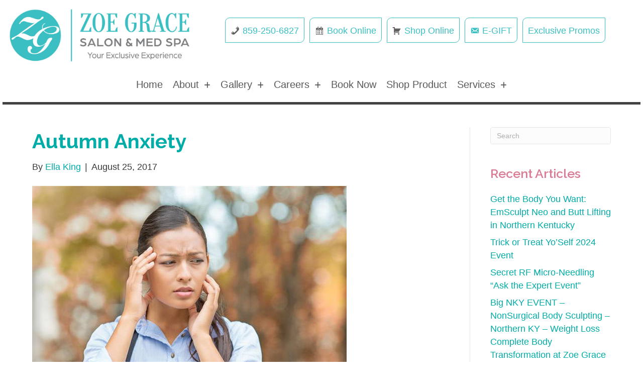

--- FILE ---
content_type: text/html; charset=UTF-8
request_url: https://zoegracesalon.com/2017/08/25/autumn-anxiety/
body_size: 19135
content:
<!DOCTYPE html>
<html lang="en-US">
<head>
<meta charset="UTF-8" />
<script>
var gform;gform||(document.addEventListener("gform_main_scripts_loaded",function(){gform.scriptsLoaded=!0}),document.addEventListener("gform/theme/scripts_loaded",function(){gform.themeScriptsLoaded=!0}),window.addEventListener("DOMContentLoaded",function(){gform.domLoaded=!0}),gform={domLoaded:!1,scriptsLoaded:!1,themeScriptsLoaded:!1,isFormEditor:()=>"function"==typeof InitializeEditor,callIfLoaded:function(o){return!(!gform.domLoaded||!gform.scriptsLoaded||!gform.themeScriptsLoaded&&!gform.isFormEditor()||(gform.isFormEditor()&&console.warn("The use of gform.initializeOnLoaded() is deprecated in the form editor context and will be removed in Gravity Forms 3.1."),o(),0))},initializeOnLoaded:function(o){gform.callIfLoaded(o)||(document.addEventListener("gform_main_scripts_loaded",()=>{gform.scriptsLoaded=!0,gform.callIfLoaded(o)}),document.addEventListener("gform/theme/scripts_loaded",()=>{gform.themeScriptsLoaded=!0,gform.callIfLoaded(o)}),window.addEventListener("DOMContentLoaded",()=>{gform.domLoaded=!0,gform.callIfLoaded(o)}))},hooks:{action:{},filter:{}},addAction:function(o,r,e,t){gform.addHook("action",o,r,e,t)},addFilter:function(o,r,e,t){gform.addHook("filter",o,r,e,t)},doAction:function(o){gform.doHook("action",o,arguments)},applyFilters:function(o){return gform.doHook("filter",o,arguments)},removeAction:function(o,r){gform.removeHook("action",o,r)},removeFilter:function(o,r,e){gform.removeHook("filter",o,r,e)},addHook:function(o,r,e,t,n){null==gform.hooks[o][r]&&(gform.hooks[o][r]=[]);var d=gform.hooks[o][r];null==n&&(n=r+"_"+d.length),gform.hooks[o][r].push({tag:n,callable:e,priority:t=null==t?10:t})},doHook:function(r,o,e){var t;if(e=Array.prototype.slice.call(e,1),null!=gform.hooks[r][o]&&((o=gform.hooks[r][o]).sort(function(o,r){return o.priority-r.priority}),o.forEach(function(o){"function"!=typeof(t=o.callable)&&(t=window[t]),"action"==r?t.apply(null,e):e[0]=t.apply(null,e)})),"filter"==r)return e[0]},removeHook:function(o,r,t,n){var e;null!=gform.hooks[o][r]&&(e=(e=gform.hooks[o][r]).filter(function(o,r,e){return!!(null!=n&&n!=o.tag||null!=t&&t!=o.priority)}),gform.hooks[o][r]=e)}});
</script>

<meta name='viewport' content='width=device-width, initial-scale=1.0' />
<meta http-equiv='X-UA-Compatible' content='IE=edge' />
<link rel="profile" href="https://gmpg.org/xfn/11" />
<title>Autumn Anxiety | Zoe Grace Salon &amp; Med Spa</title>
	<style>img:is([sizes="auto" i], [sizes^="auto," i]) { contain-intrinsic-size: 3000px 1500px }</style>
	
<!-- The SEO Framework by Sybre Waaijer -->
<link rel="canonical" href="https://zoegracesalon.com/2017/08/25/autumn-anxiety/" />
<meta name="description" content="It happens every year to people in the northern hemisphere. They watch the first red and yellow leaves fall to the ground, knowing that autumn is on its way…" />
<meta property="og:type" content="article" />
<meta property="og:locale" content="en_US" />
<meta property="og:site_name" content="Zoe Grace Salon &amp; Med Spa" />
<meta property="og:title" content="Autumn Anxiety | Zoe Grace Salon &amp; Med Spa" />
<meta property="og:description" content="It happens every year to people in the northern hemisphere. They watch the first red and yellow leaves fall to the ground, knowing that autumn is on its way, and their anxiety spikes." />
<meta property="og:url" content="https://zoegracesalon.com/2017/08/25/autumn-anxiety/" />
<meta property="og:image" content="https://zoegracesalon.com/wp-content/uploads/2018/09/autumn-anxiety.jpg" />
<meta property="og:image:width" content="626" />
<meta property="og:image:height" content="430" />
<meta property="og:image:alt" content="image of anxious woman in the fall" />
<meta name="twitter:card" content="summary_large_image" />
<meta name="twitter:title" content="Autumn Anxiety | Zoe Grace Salon &amp; Med Spa" />
<meta name="twitter:description" content="It happens every year to people in the northern hemisphere. They watch the first red and yellow leaves fall to the ground, knowing that autumn is on its way, and their anxiety spikes." />
<meta name="twitter:image" content="https://zoegracesalon.com/wp-content/uploads/2018/09/autumn-anxiety.jpg" />
<meta name="twitter:image:alt" content="image of anxious woman in the fall" />
<script type="application/ld+json">{"@context":"https://schema.org","@graph":[{"@type":"WebSite","@id":"https://zoegracesalon.com/#/schema/WebSite","url":"https://zoegracesalon.com/","name":"Zoe Grace Salon & Med Spa","description":"Best Colorist & Med Spa in Cincinnati","inLanguage":"en-US","potentialAction":{"@type":"SearchAction","target":{"@type":"EntryPoint","urlTemplate":"https://zoegracesalon.com/search/{search_term_string}/"},"query-input":"required name=search_term_string"}},{"@type":"WebPage","@id":"https://zoegracesalon.com/2017/08/25/autumn-anxiety/","url":"https://zoegracesalon.com/2017/08/25/autumn-anxiety/","name":"Autumn Anxiety | Zoe Grace Salon & Med Spa","description":"It happens every year to people in the northern hemisphere. They watch the first red and yellow leaves fall to the ground, knowing that autumn is on its way…","inLanguage":"en-US","isPartOf":{"@id":"https://zoegracesalon.com/#/schema/WebSite"},"breadcrumb":{"@type":"BreadcrumbList","@id":"https://zoegracesalon.com/#/schema/BreadcrumbList","itemListElement":[{"@type":"ListItem","position":1,"item":"https://zoegracesalon.com/","name":"Zoe Grace Salon & Med Spa"},{"@type":"ListItem","position":2,"item":"https://zoegracesalon.com/category/styling-tips/","name":"Category: Styling Tips"},{"@type":"ListItem","position":3,"name":"Autumn Anxiety"}]},"potentialAction":{"@type":"ReadAction","target":"https://zoegracesalon.com/2017/08/25/autumn-anxiety/"},"datePublished":"2017-08-25T05:00:59+00:00","dateModified":"2018-09-12T20:48:33+00:00","author":{"@type":"Person","@id":"https://zoegracesalon.com/#/schema/Person/73c7638e3e1779516db2b502424e0d17","name":"Ella King"}}]}</script>
<!-- / The SEO Framework by Sybre Waaijer | 23.92ms meta | 12.17ms boot -->


<!-- Open Graph Meta Tags generated by Blog2Social 873 - https://www.blog2social.com -->
<meta property="og:title" content="Autumn Anxiety"/>
<meta property="og:description" content="It happens every year to people in the northern hemisphere. They watch the first red and yellow leaves fall to the ground, knowing that autumn is on its way, an"/>
<meta property="og:url" content="/2017/08/25/autumn-anxiety/"/>
<meta property="og:image:alt" content="image of anxious woman in the fall"/>
<meta property="og:image" content="https://zoegracesalon.com/wp-content/uploads/2018/09/autumn-anxiety.jpg"/>
<meta property="og:image:width" content="626" />
<meta property="og:image:height" content="430" />
<meta property="og:type" content="article"/>
<meta property="og:article:published_time" content="2017-08-25 01:00:59"/>
<meta property="og:article:modified_time" content="2018-09-12 16:48:33"/>
<!-- Open Graph Meta Tags generated by Blog2Social 873 - https://www.blog2social.com -->

<!-- Twitter Card generated by Blog2Social 873 - https://www.blog2social.com -->
<meta name="twitter:card" content="summary">
<meta name="twitter:title" content="Autumn Anxiety"/>
<meta name="twitter:description" content="It happens every year to people in the northern hemisphere. They watch the first red and yellow leaves fall to the ground, knowing that autumn is on its way, an"/>
<meta name="twitter:image" content="https://zoegracesalon.com/wp-content/uploads/2018/09/autumn-anxiety.jpg"/>
<meta name="twitter:image:alt" content="image of anxious woman in the fall"/>
<!-- Twitter Card generated by Blog2Social 873 - https://www.blog2social.com -->
<meta name="author" content="Ella King"/>
<link rel='dns-prefetch' href='//cdnjs.cloudflare.com' />
<link rel='dns-prefetch' href='//fonts.googleapis.com' />
<link href='https://fonts.gstatic.com' crossorigin rel='preconnect' />
<link rel="alternate" type="application/rss+xml" title="Zoe Grace Salon &amp; Med Spa &raquo; Feed" href="https://zoegracesalon.com/feed/" />
<link rel="alternate" type="application/rss+xml" title="Zoe Grace Salon &amp; Med Spa &raquo; Comments Feed" href="https://zoegracesalon.com/comments/feed/" />
<link rel="preload" href="https://cdnjs.cloudflare.com/ajax/libs/foundicons/3.0.0/foundation-icons.woff" as="font" type="font/woff2" crossorigin="anonymous">
<link rel="preload" href="https://zoegracesalon.com/wp-content/plugins/bb-plugin/fonts/fontawesome/5.15.4/webfonts/fa-solid-900.woff2" as="font" type="font/woff2" crossorigin="anonymous">
<link rel="preload" href="https://zoegracesalon.com/wp-content/plugins/bb-plugin/fonts/fontawesome/5.15.4/webfonts/fa-regular-400.woff2" as="font" type="font/woff2" crossorigin="anonymous">
<link rel="preload" href="https://zoegracesalon.com/wp-content/plugins/bb-plugin/fonts/fontawesome/5.15.4/webfonts/fa-brands-400.woff2" as="font" type="font/woff2" crossorigin="anonymous">
<script>
window._wpemojiSettings = {"baseUrl":"https:\/\/s.w.org\/images\/core\/emoji\/16.0.1\/72x72\/","ext":".png","svgUrl":"https:\/\/s.w.org\/images\/core\/emoji\/16.0.1\/svg\/","svgExt":".svg","source":{"concatemoji":"https:\/\/zoegracesalon.com\/wp-includes\/js\/wp-emoji-release.min.js?ver=6.8.3"}};
/*! This file is auto-generated */
!function(s,n){var o,i,e;function c(e){try{var t={supportTests:e,timestamp:(new Date).valueOf()};sessionStorage.setItem(o,JSON.stringify(t))}catch(e){}}function p(e,t,n){e.clearRect(0,0,e.canvas.width,e.canvas.height),e.fillText(t,0,0);var t=new Uint32Array(e.getImageData(0,0,e.canvas.width,e.canvas.height).data),a=(e.clearRect(0,0,e.canvas.width,e.canvas.height),e.fillText(n,0,0),new Uint32Array(e.getImageData(0,0,e.canvas.width,e.canvas.height).data));return t.every(function(e,t){return e===a[t]})}function u(e,t){e.clearRect(0,0,e.canvas.width,e.canvas.height),e.fillText(t,0,0);for(var n=e.getImageData(16,16,1,1),a=0;a<n.data.length;a++)if(0!==n.data[a])return!1;return!0}function f(e,t,n,a){switch(t){case"flag":return n(e,"\ud83c\udff3\ufe0f\u200d\u26a7\ufe0f","\ud83c\udff3\ufe0f\u200b\u26a7\ufe0f")?!1:!n(e,"\ud83c\udde8\ud83c\uddf6","\ud83c\udde8\u200b\ud83c\uddf6")&&!n(e,"\ud83c\udff4\udb40\udc67\udb40\udc62\udb40\udc65\udb40\udc6e\udb40\udc67\udb40\udc7f","\ud83c\udff4\u200b\udb40\udc67\u200b\udb40\udc62\u200b\udb40\udc65\u200b\udb40\udc6e\u200b\udb40\udc67\u200b\udb40\udc7f");case"emoji":return!a(e,"\ud83e\udedf")}return!1}function g(e,t,n,a){var r="undefined"!=typeof WorkerGlobalScope&&self instanceof WorkerGlobalScope?new OffscreenCanvas(300,150):s.createElement("canvas"),o=r.getContext("2d",{willReadFrequently:!0}),i=(o.textBaseline="top",o.font="600 32px Arial",{});return e.forEach(function(e){i[e]=t(o,e,n,a)}),i}function t(e){var t=s.createElement("script");t.src=e,t.defer=!0,s.head.appendChild(t)}"undefined"!=typeof Promise&&(o="wpEmojiSettingsSupports",i=["flag","emoji"],n.supports={everything:!0,everythingExceptFlag:!0},e=new Promise(function(e){s.addEventListener("DOMContentLoaded",e,{once:!0})}),new Promise(function(t){var n=function(){try{var e=JSON.parse(sessionStorage.getItem(o));if("object"==typeof e&&"number"==typeof e.timestamp&&(new Date).valueOf()<e.timestamp+604800&&"object"==typeof e.supportTests)return e.supportTests}catch(e){}return null}();if(!n){if("undefined"!=typeof Worker&&"undefined"!=typeof OffscreenCanvas&&"undefined"!=typeof URL&&URL.createObjectURL&&"undefined"!=typeof Blob)try{var e="postMessage("+g.toString()+"("+[JSON.stringify(i),f.toString(),p.toString(),u.toString()].join(",")+"));",a=new Blob([e],{type:"text/javascript"}),r=new Worker(URL.createObjectURL(a),{name:"wpTestEmojiSupports"});return void(r.onmessage=function(e){c(n=e.data),r.terminate(),t(n)})}catch(e){}c(n=g(i,f,p,u))}t(n)}).then(function(e){for(var t in e)n.supports[t]=e[t],n.supports.everything=n.supports.everything&&n.supports[t],"flag"!==t&&(n.supports.everythingExceptFlag=n.supports.everythingExceptFlag&&n.supports[t]);n.supports.everythingExceptFlag=n.supports.everythingExceptFlag&&!n.supports.flag,n.DOMReady=!1,n.readyCallback=function(){n.DOMReady=!0}}).then(function(){return e}).then(function(){var e;n.supports.everything||(n.readyCallback(),(e=n.source||{}).concatemoji?t(e.concatemoji):e.wpemoji&&e.twemoji&&(t(e.twemoji),t(e.wpemoji)))}))}((window,document),window._wpemojiSettings);
</script>

<link rel='stylesheet' id='sbi_styles-css' href='https://zoegracesalon.com/wp-content/plugins/instagram-feed/css/sbi-styles.min.css?ver=6.10.0' media='all' />
<style id='wp-emoji-styles-inline-css'>

	img.wp-smiley, img.emoji {
		display: inline !important;
		border: none !important;
		box-shadow: none !important;
		height: 1em !important;
		width: 1em !important;
		margin: 0 0.07em !important;
		vertical-align: -0.1em !important;
		background: none !important;
		padding: 0 !important;
	}
</style>
<link rel='stylesheet' id='wp-block-library-css' href='https://zoegracesalon.com/wp-includes/css/dist/block-library/style.min.css?ver=6.8.3' media='all' />
<style id='wp-block-library-theme-inline-css'>
.wp-block-audio :where(figcaption){color:#555;font-size:13px;text-align:center}.is-dark-theme .wp-block-audio :where(figcaption){color:#ffffffa6}.wp-block-audio{margin:0 0 1em}.wp-block-code{border:1px solid #ccc;border-radius:4px;font-family:Menlo,Consolas,monaco,monospace;padding:.8em 1em}.wp-block-embed :where(figcaption){color:#555;font-size:13px;text-align:center}.is-dark-theme .wp-block-embed :where(figcaption){color:#ffffffa6}.wp-block-embed{margin:0 0 1em}.blocks-gallery-caption{color:#555;font-size:13px;text-align:center}.is-dark-theme .blocks-gallery-caption{color:#ffffffa6}:root :where(.wp-block-image figcaption){color:#555;font-size:13px;text-align:center}.is-dark-theme :root :where(.wp-block-image figcaption){color:#ffffffa6}.wp-block-image{margin:0 0 1em}.wp-block-pullquote{border-bottom:4px solid;border-top:4px solid;color:currentColor;margin-bottom:1.75em}.wp-block-pullquote cite,.wp-block-pullquote footer,.wp-block-pullquote__citation{color:currentColor;font-size:.8125em;font-style:normal;text-transform:uppercase}.wp-block-quote{border-left:.25em solid;margin:0 0 1.75em;padding-left:1em}.wp-block-quote cite,.wp-block-quote footer{color:currentColor;font-size:.8125em;font-style:normal;position:relative}.wp-block-quote:where(.has-text-align-right){border-left:none;border-right:.25em solid;padding-left:0;padding-right:1em}.wp-block-quote:where(.has-text-align-center){border:none;padding-left:0}.wp-block-quote.is-large,.wp-block-quote.is-style-large,.wp-block-quote:where(.is-style-plain){border:none}.wp-block-search .wp-block-search__label{font-weight:700}.wp-block-search__button{border:1px solid #ccc;padding:.375em .625em}:where(.wp-block-group.has-background){padding:1.25em 2.375em}.wp-block-separator.has-css-opacity{opacity:.4}.wp-block-separator{border:none;border-bottom:2px solid;margin-left:auto;margin-right:auto}.wp-block-separator.has-alpha-channel-opacity{opacity:1}.wp-block-separator:not(.is-style-wide):not(.is-style-dots){width:100px}.wp-block-separator.has-background:not(.is-style-dots){border-bottom:none;height:1px}.wp-block-separator.has-background:not(.is-style-wide):not(.is-style-dots){height:2px}.wp-block-table{margin:0 0 1em}.wp-block-table td,.wp-block-table th{word-break:normal}.wp-block-table :where(figcaption){color:#555;font-size:13px;text-align:center}.is-dark-theme .wp-block-table :where(figcaption){color:#ffffffa6}.wp-block-video :where(figcaption){color:#555;font-size:13px;text-align:center}.is-dark-theme .wp-block-video :where(figcaption){color:#ffffffa6}.wp-block-video{margin:0 0 1em}:root :where(.wp-block-template-part.has-background){margin-bottom:0;margin-top:0;padding:1.25em 2.375em}
</style>
<style id='classic-theme-styles-inline-css'>
/*! This file is auto-generated */
.wp-block-button__link{color:#fff;background-color:#32373c;border-radius:9999px;box-shadow:none;text-decoration:none;padding:calc(.667em + 2px) calc(1.333em + 2px);font-size:1.125em}.wp-block-file__button{background:#32373c;color:#fff;text-decoration:none}
</style>
<style id='global-styles-inline-css'>
:root{--wp--preset--aspect-ratio--square: 1;--wp--preset--aspect-ratio--4-3: 4/3;--wp--preset--aspect-ratio--3-4: 3/4;--wp--preset--aspect-ratio--3-2: 3/2;--wp--preset--aspect-ratio--2-3: 2/3;--wp--preset--aspect-ratio--16-9: 16/9;--wp--preset--aspect-ratio--9-16: 9/16;--wp--preset--color--black: #000000;--wp--preset--color--cyan-bluish-gray: #abb8c3;--wp--preset--color--white: #ffffff;--wp--preset--color--pale-pink: #f78da7;--wp--preset--color--vivid-red: #cf2e2e;--wp--preset--color--luminous-vivid-orange: #ff6900;--wp--preset--color--luminous-vivid-amber: #fcb900;--wp--preset--color--light-green-cyan: #7bdcb5;--wp--preset--color--vivid-green-cyan: #00d084;--wp--preset--color--pale-cyan-blue: #8ed1fc;--wp--preset--color--vivid-cyan-blue: #0693e3;--wp--preset--color--vivid-purple: #9b51e0;--wp--preset--color--fl-heading-text: #db6159;--wp--preset--color--fl-body-bg: #ffffff;--wp--preset--color--fl-body-text: #3a3a3a;--wp--preset--color--fl-accent: #00aca7;--wp--preset--color--fl-accent-hover: #db6159;--wp--preset--color--fl-topbar-bg: #ffffff;--wp--preset--color--fl-topbar-text: #606061;--wp--preset--color--fl-topbar-link: #db6159;--wp--preset--color--fl-topbar-hover: #00aca7;--wp--preset--color--fl-header-bg: #17252a;--wp--preset--color--fl-header-text: #606061;--wp--preset--color--fl-header-link: #db6159;--wp--preset--color--fl-header-hover: #00aca7;--wp--preset--color--fl-nav-bg: #262626;--wp--preset--color--fl-nav-link: #db6159;--wp--preset--color--fl-nav-hover: #00aca7;--wp--preset--color--fl-content-bg: #ffffff;--wp--preset--color--fl-footer-widgets-bg: #17252a;--wp--preset--color--fl-footer-widgets-text: #feffff;--wp--preset--color--fl-footer-widgets-link: #3bbfc2;--wp--preset--color--fl-footer-widgets-hover: #db6159;--wp--preset--color--fl-footer-bg: #000000;--wp--preset--color--fl-footer-text: #606061;--wp--preset--color--fl-footer-link: #db6159;--wp--preset--color--fl-footer-hover: #3bbfc2;--wp--preset--gradient--vivid-cyan-blue-to-vivid-purple: linear-gradient(135deg,rgba(6,147,227,1) 0%,rgb(155,81,224) 100%);--wp--preset--gradient--light-green-cyan-to-vivid-green-cyan: linear-gradient(135deg,rgb(122,220,180) 0%,rgb(0,208,130) 100%);--wp--preset--gradient--luminous-vivid-amber-to-luminous-vivid-orange: linear-gradient(135deg,rgba(252,185,0,1) 0%,rgba(255,105,0,1) 100%);--wp--preset--gradient--luminous-vivid-orange-to-vivid-red: linear-gradient(135deg,rgba(255,105,0,1) 0%,rgb(207,46,46) 100%);--wp--preset--gradient--very-light-gray-to-cyan-bluish-gray: linear-gradient(135deg,rgb(238,238,238) 0%,rgb(169,184,195) 100%);--wp--preset--gradient--cool-to-warm-spectrum: linear-gradient(135deg,rgb(74,234,220) 0%,rgb(151,120,209) 20%,rgb(207,42,186) 40%,rgb(238,44,130) 60%,rgb(251,105,98) 80%,rgb(254,248,76) 100%);--wp--preset--gradient--blush-light-purple: linear-gradient(135deg,rgb(255,206,236) 0%,rgb(152,150,240) 100%);--wp--preset--gradient--blush-bordeaux: linear-gradient(135deg,rgb(254,205,165) 0%,rgb(254,45,45) 50%,rgb(107,0,62) 100%);--wp--preset--gradient--luminous-dusk: linear-gradient(135deg,rgb(255,203,112) 0%,rgb(199,81,192) 50%,rgb(65,88,208) 100%);--wp--preset--gradient--pale-ocean: linear-gradient(135deg,rgb(255,245,203) 0%,rgb(182,227,212) 50%,rgb(51,167,181) 100%);--wp--preset--gradient--electric-grass: linear-gradient(135deg,rgb(202,248,128) 0%,rgb(113,206,126) 100%);--wp--preset--gradient--midnight: linear-gradient(135deg,rgb(2,3,129) 0%,rgb(40,116,252) 100%);--wp--preset--font-size--small: 13px;--wp--preset--font-size--medium: 20px;--wp--preset--font-size--large: 36px;--wp--preset--font-size--x-large: 42px;--wp--preset--spacing--20: 0.44rem;--wp--preset--spacing--30: 0.67rem;--wp--preset--spacing--40: 1rem;--wp--preset--spacing--50: 1.5rem;--wp--preset--spacing--60: 2.25rem;--wp--preset--spacing--70: 3.38rem;--wp--preset--spacing--80: 5.06rem;--wp--preset--shadow--natural: 6px 6px 9px rgba(0, 0, 0, 0.2);--wp--preset--shadow--deep: 12px 12px 50px rgba(0, 0, 0, 0.4);--wp--preset--shadow--sharp: 6px 6px 0px rgba(0, 0, 0, 0.2);--wp--preset--shadow--outlined: 6px 6px 0px -3px rgba(255, 255, 255, 1), 6px 6px rgba(0, 0, 0, 1);--wp--preset--shadow--crisp: 6px 6px 0px rgba(0, 0, 0, 1);}:where(.is-layout-flex){gap: 0.5em;}:where(.is-layout-grid){gap: 0.5em;}body .is-layout-flex{display: flex;}.is-layout-flex{flex-wrap: wrap;align-items: center;}.is-layout-flex > :is(*, div){margin: 0;}body .is-layout-grid{display: grid;}.is-layout-grid > :is(*, div){margin: 0;}:where(.wp-block-columns.is-layout-flex){gap: 2em;}:where(.wp-block-columns.is-layout-grid){gap: 2em;}:where(.wp-block-post-template.is-layout-flex){gap: 1.25em;}:where(.wp-block-post-template.is-layout-grid){gap: 1.25em;}.has-black-color{color: var(--wp--preset--color--black) !important;}.has-cyan-bluish-gray-color{color: var(--wp--preset--color--cyan-bluish-gray) !important;}.has-white-color{color: var(--wp--preset--color--white) !important;}.has-pale-pink-color{color: var(--wp--preset--color--pale-pink) !important;}.has-vivid-red-color{color: var(--wp--preset--color--vivid-red) !important;}.has-luminous-vivid-orange-color{color: var(--wp--preset--color--luminous-vivid-orange) !important;}.has-luminous-vivid-amber-color{color: var(--wp--preset--color--luminous-vivid-amber) !important;}.has-light-green-cyan-color{color: var(--wp--preset--color--light-green-cyan) !important;}.has-vivid-green-cyan-color{color: var(--wp--preset--color--vivid-green-cyan) !important;}.has-pale-cyan-blue-color{color: var(--wp--preset--color--pale-cyan-blue) !important;}.has-vivid-cyan-blue-color{color: var(--wp--preset--color--vivid-cyan-blue) !important;}.has-vivid-purple-color{color: var(--wp--preset--color--vivid-purple) !important;}.has-black-background-color{background-color: var(--wp--preset--color--black) !important;}.has-cyan-bluish-gray-background-color{background-color: var(--wp--preset--color--cyan-bluish-gray) !important;}.has-white-background-color{background-color: var(--wp--preset--color--white) !important;}.has-pale-pink-background-color{background-color: var(--wp--preset--color--pale-pink) !important;}.has-vivid-red-background-color{background-color: var(--wp--preset--color--vivid-red) !important;}.has-luminous-vivid-orange-background-color{background-color: var(--wp--preset--color--luminous-vivid-orange) !important;}.has-luminous-vivid-amber-background-color{background-color: var(--wp--preset--color--luminous-vivid-amber) !important;}.has-light-green-cyan-background-color{background-color: var(--wp--preset--color--light-green-cyan) !important;}.has-vivid-green-cyan-background-color{background-color: var(--wp--preset--color--vivid-green-cyan) !important;}.has-pale-cyan-blue-background-color{background-color: var(--wp--preset--color--pale-cyan-blue) !important;}.has-vivid-cyan-blue-background-color{background-color: var(--wp--preset--color--vivid-cyan-blue) !important;}.has-vivid-purple-background-color{background-color: var(--wp--preset--color--vivid-purple) !important;}.has-black-border-color{border-color: var(--wp--preset--color--black) !important;}.has-cyan-bluish-gray-border-color{border-color: var(--wp--preset--color--cyan-bluish-gray) !important;}.has-white-border-color{border-color: var(--wp--preset--color--white) !important;}.has-pale-pink-border-color{border-color: var(--wp--preset--color--pale-pink) !important;}.has-vivid-red-border-color{border-color: var(--wp--preset--color--vivid-red) !important;}.has-luminous-vivid-orange-border-color{border-color: var(--wp--preset--color--luminous-vivid-orange) !important;}.has-luminous-vivid-amber-border-color{border-color: var(--wp--preset--color--luminous-vivid-amber) !important;}.has-light-green-cyan-border-color{border-color: var(--wp--preset--color--light-green-cyan) !important;}.has-vivid-green-cyan-border-color{border-color: var(--wp--preset--color--vivid-green-cyan) !important;}.has-pale-cyan-blue-border-color{border-color: var(--wp--preset--color--pale-cyan-blue) !important;}.has-vivid-cyan-blue-border-color{border-color: var(--wp--preset--color--vivid-cyan-blue) !important;}.has-vivid-purple-border-color{border-color: var(--wp--preset--color--vivid-purple) !important;}.has-vivid-cyan-blue-to-vivid-purple-gradient-background{background: var(--wp--preset--gradient--vivid-cyan-blue-to-vivid-purple) !important;}.has-light-green-cyan-to-vivid-green-cyan-gradient-background{background: var(--wp--preset--gradient--light-green-cyan-to-vivid-green-cyan) !important;}.has-luminous-vivid-amber-to-luminous-vivid-orange-gradient-background{background: var(--wp--preset--gradient--luminous-vivid-amber-to-luminous-vivid-orange) !important;}.has-luminous-vivid-orange-to-vivid-red-gradient-background{background: var(--wp--preset--gradient--luminous-vivid-orange-to-vivid-red) !important;}.has-very-light-gray-to-cyan-bluish-gray-gradient-background{background: var(--wp--preset--gradient--very-light-gray-to-cyan-bluish-gray) !important;}.has-cool-to-warm-spectrum-gradient-background{background: var(--wp--preset--gradient--cool-to-warm-spectrum) !important;}.has-blush-light-purple-gradient-background{background: var(--wp--preset--gradient--blush-light-purple) !important;}.has-blush-bordeaux-gradient-background{background: var(--wp--preset--gradient--blush-bordeaux) !important;}.has-luminous-dusk-gradient-background{background: var(--wp--preset--gradient--luminous-dusk) !important;}.has-pale-ocean-gradient-background{background: var(--wp--preset--gradient--pale-ocean) !important;}.has-electric-grass-gradient-background{background: var(--wp--preset--gradient--electric-grass) !important;}.has-midnight-gradient-background{background: var(--wp--preset--gradient--midnight) !important;}.has-small-font-size{font-size: var(--wp--preset--font-size--small) !important;}.has-medium-font-size{font-size: var(--wp--preset--font-size--medium) !important;}.has-large-font-size{font-size: var(--wp--preset--font-size--large) !important;}.has-x-large-font-size{font-size: var(--wp--preset--font-size--x-large) !important;}
:where(.wp-block-post-template.is-layout-flex){gap: 1.25em;}:where(.wp-block-post-template.is-layout-grid){gap: 1.25em;}
:where(.wp-block-columns.is-layout-flex){gap: 2em;}:where(.wp-block-columns.is-layout-grid){gap: 2em;}
:root :where(.wp-block-pullquote){font-size: 1.5em;line-height: 1.6;}
</style>
<link rel='stylesheet' id='cc-bmi-calculator-css' href='https://zoegracesalon.com/wp-content/plugins/cc-bmi-calculator/cc-bmi-calculator.css?ver=2.1.1' media='all' />
<link rel='stylesheet' id='font-awesome-5-css' href='https://zoegracesalon.com/wp-content/plugins/bb-plugin/fonts/fontawesome/5.15.4/css/all.min.css?ver=2.10.0.5' media='all' />
<link rel='stylesheet' id='foundation-icons-css' href='https://cdnjs.cloudflare.com/ajax/libs/foundicons/3.0.0/foundation-icons.css?ver=2.10.0.5' media='all' />
<link rel='stylesheet' id='ultimate-icons-css' href='https://zoegracesalon.com/wp-content/uploads/bb-plugin/icons/ultimate-icons/style.css?ver=2.10.0.5' media='all' />
<link rel='stylesheet' id='fl-builder-layout-bundle-d4bc045f939b637694703c3ec4f54a75-css' href='https://zoegracesalon.com/wp-content/uploads/bb-plugin/cache/d4bc045f939b637694703c3ec4f54a75-layout-bundle.css?ver=2.10.0.5-1.5.2.1-20251125200437' media='all' />
<link rel='stylesheet' id='brb-public-main-css-css' href='https://zoegracesalon.com/wp-content/plugins/business-reviews-bundle/assets/css/public-main.css?ver=1.9.117' media='all' />
<link rel='stylesheet' id='trustreviews-public-main-css-css' href='https://zoegracesalon.com/wp-content/plugins/fb-reviews-widget/assets/css/public-main.css?ver=2.7.2' media='all' />
<link rel='stylesheet' id='megamenu-css' href='https://zoegracesalon.com/wp-content/uploads/maxmegamenu/style.css?ver=7deb45' media='all' />
<link rel='stylesheet' id='dashicons-css' href='https://zoegracesalon.com/wp-includes/css/dashicons.min.css?ver=6.8.3' media='all' />
<link rel='stylesheet' id='megamenu-genericons-css' href='https://zoegracesalon.com/wp-content/plugins/megamenu-pro/icons/genericons/genericons/genericons.css?ver=2.4.4' media='all' />
<link rel='stylesheet' id='megamenu-fontawesome-css' href='https://zoegracesalon.com/wp-content/plugins/megamenu-pro/icons/fontawesome/css/font-awesome.min.css?ver=2.4.4' media='all' />
<link rel='stylesheet' id='megamenu-fontawesome5-css' href='https://zoegracesalon.com/wp-content/plugins/megamenu-pro/icons/fontawesome5/css/all.min.css?ver=2.4.4' media='all' />
<link rel='stylesheet' id='megamenu-fontawesome6-css' href='https://zoegracesalon.com/wp-content/plugins/megamenu-pro/icons/fontawesome6/css/all.min.css?ver=2.4.4' media='all' />
<link rel='stylesheet' id='grw-public-main-css-css' href='https://zoegracesalon.com/wp-content/plugins/widget-google-reviews/assets/css/public-main.css?ver=6.9.3' media='all' />
<link rel='stylesheet' id='jquery-magnificpopup-css' href='https://zoegracesalon.com/wp-content/plugins/bb-plugin/css/jquery.magnificpopup.min.css?ver=2.10.0.5' media='all' />
<link rel='stylesheet' id='bootstrap-css' href='https://zoegracesalon.com/wp-content/themes/bb-theme/css/bootstrap.min.css?ver=1.7.19.1' media='all' />
<link rel='stylesheet' id='fl-automator-skin-css' href='https://zoegracesalon.com/wp-content/uploads/bb-theme/skin-6950b939e44d2.css?ver=1.7.19.1' media='all' />
<link rel='stylesheet' id='fl-child-theme-css' href='https://zoegracesalon.com/wp-content/themes/bb-theme-child/style.css?ver=6.8.3' media='all' />
<link rel='stylesheet' id='fl-builder-google-fonts-a7521ae71c761dd62dc4c0a5ee1147f6-css' href='//fonts.googleapis.com/css?family=Raleway%3A600%2C700&#038;ver=6.8.3' media='all' />
<script src="https://zoegracesalon.com/wp-includes/js/jquery/jquery.min.js?ver=3.7.1" id="jquery-core-js"></script>
<script src="https://zoegracesalon.com/wp-includes/js/jquery/jquery-migrate.min.js?ver=3.4.1" id="jquery-migrate-js"></script>
<script id="brb-public-main-js-js-extra">
var brb_vars = {"ajaxurl":"https:\/\/zoegracesalon.com\/wp-admin\/admin-ajax.php","gavatar":"https:\/\/zoegracesalon.com\/wp-content\/plugins\/business-reviews-bundle\/assets\/img\/google_avatar.png"};
</script>
<script defer="defer" src="https://zoegracesalon.com/wp-content/plugins/business-reviews-bundle/assets/js/public-main.js?ver=1.9.117" id="brb-public-main-js-js"></script>
<script defer="defer" src="https://zoegracesalon.com/wp-content/plugins/fb-reviews-widget/assets/js/public-main.js?ver=2.7.2" id="trustreviews-public-main-js-js"></script>
<script defer="defer" src="https://zoegracesalon.com/wp-content/plugins/widget-google-reviews/assets/js/public-main.js?ver=6.9.3" id="grw-public-main-js-js"></script>
<link rel="https://api.w.org/" href="https://zoegracesalon.com/wp-json/" /><link rel="alternate" title="JSON" type="application/json" href="https://zoegracesalon.com/wp-json/wp/v2/posts/774" /><link rel="EditURI" type="application/rsd+xml" title="RSD" href="https://zoegracesalon.com/xmlrpc.php?rsd" />
<link rel="alternate" title="oEmbed (JSON)" type="application/json+oembed" href="https://zoegracesalon.com/wp-json/oembed/1.0/embed?url=https%3A%2F%2Fzoegracesalon.com%2F2017%2F08%2F25%2Fautumn-anxiety%2F" />
<link rel="alternate" title="oEmbed (XML)" type="text/xml+oembed" href="https://zoegracesalon.com/wp-json/oembed/1.0/embed?url=https%3A%2F%2Fzoegracesalon.com%2F2017%2F08%2F25%2Fautumn-anxiety%2F&#038;format=xml" />
<script>readMoreArgs = []</script><script type="text/javascript">
				EXPM_VERSION=3.55;EXPM_AJAX_URL='https://zoegracesalon.com/wp-admin/admin-ajax.php';
			function yrmAddEvent(element, eventName, fn) {
				if (element.addEventListener)
					element.addEventListener(eventName, fn, false);
				else if (element.attachEvent)
					element.attachEvent('on' + eventName, fn);
			}
			</script><link rel="icon" href="https://zoegracesalon.com/wp-content/uploads/2018/09/cropped-zoegrace-favicon-32x32.png" sizes="32x32" />
<link rel="icon" href="https://zoegracesalon.com/wp-content/uploads/2018/09/cropped-zoegrace-favicon-192x192.png" sizes="192x192" />
<link rel="apple-touch-icon" href="https://zoegracesalon.com/wp-content/uploads/2018/09/cropped-zoegrace-favicon-180x180.png" />
<meta name="msapplication-TileImage" content="https://zoegracesalon.com/wp-content/uploads/2018/09/cropped-zoegrace-favicon-270x270.png" />
		<style id="wp-custom-css">
			h2 {font-weight:600;}
h3 {color:#3bbfc2;
	font-weight:400;}
h4 {color:#da7b93;}

.hero p {font-size:34px;
line-height: 1.4;
color:#3bbfc2;
font-style:normal;}

.herotext p {font-size:42;
      color: #3bbfc2;}

.hero h1 {font-size:50px;
line-height: 1.4;
color:#00aca7;
font-style:normal;}

.zg-em  {
font-size:1.1em;
color:#3bbfc2;}

.zgs-svcs {
	background-color:#ffffff;
	margin:20px 20px 0px 20px;
	color:#3e3e3e !important;
}

.zgs {font-family: 'Oranienbaum', serif;
	color:#3BBFC2;
	font-size:18px;
text-transform:uppercase;}

.salon {font-family: 'Oranienbaum', serif;
	color:#424242;
	font-size:18px;
text-transform:uppercase;}

/* Read More on Services */
.yrm-btn-wrapper {
	text-align:center !important;
	color: #DA7B93;
} 

.yrm-content {
    color: gray !important;
    font-size: 16px;
    padding: 10px;
}

/* Increases text width from 70% to 90%*/
.uabb-cta-inline .uabb-cta-text {width:90%!important;
}

.uabb-infobox {
	border-color:#ffffff!important;
	padding:2px!important;
}

/* Media Queries */

@media only screen and (max-width: 768px) {
  /* For ipads and mobile phones: */
.uabb-heading-wrapper .uabb-heading .uabb-heading-text {font-size:28px!important;
	line-height:0.8px!important;}
	
.hero h1 {font-size:22px;
line-height: 1.4;
color:#00aca7;
font-style:normal;}
	
.hero p {font-size:20px;
line-height: 1.4;
color:#3bbfc2;
font-style:normal;}

.herotext p {font-size:22;
      color: #3bbfc2;}
}		</style>
		<style type="text/css">/** Mega Menu CSS: fs **/</style>
<!-- Google tag (gtag.js) -->
<script async src="https://www.googletagmanager.com/gtag/js?id=G-4KDRLRPB23"></script>
<script>
  window.dataLayer = window.dataLayer || [];
  function gtag(){dataLayer.push(arguments);}
  gtag('js', new Date());

  gtag('config', 'G-4KDRLRPB23');
</script>
</head>
<body data-rsssl=1 class="wp-singular post-template-default single single-post postid-774 single-format-standard wp-theme-bb-theme wp-child-theme-bb-theme-child fl-builder-2-10-0-5 fl-themer-1-5-2-1-20251125200437 fl-theme-1-7-19-1 fl-no-js fl-theme-builder-header fl-theme-builder-header-site-header fl-theme-builder-footer fl-theme-builder-footer-site-footer mega-menu-header mega-menu-footer fl-framework-bootstrap fl-preset-midnight fl-full-width fl-has-sidebar fl-scroll-to-top fl-search-active fl-submenu-indicator" itemscope="itemscope" itemtype="https://schema.org/WebPage">
<a aria-label="Skip to content" class="fl-screen-reader-text" href="#fl-main-content">Skip to content</a><div class="fl-page">
	<header class="fl-builder-content fl-builder-content-1091 fl-builder-global-templates-locked" data-post-id="1091" data-type="header" data-sticky="0" data-sticky-on="" data-sticky-breakpoint="medium" data-shrink="0" data-overlay="0" data-overlay-bg="default" data-shrink-image-height="50px" role="banner" itemscope="itemscope" itemtype="http://schema.org/WPHeader"><div class="fl-row fl-row-full-width fl-row-bg-color fl-node-q3o6c5rsyi1j fl-row-default-height fl-row-align-center fl-visible-desktop fl-visible-large" data-node="q3o6c5rsyi1j">
	<div class="fl-row-content-wrap">
								<div class="fl-row-content fl-row-fixed-width fl-node-content">
		
<div class="fl-col-group fl-node-mk1l4yj5uqn2" data-node="mk1l4yj5uqn2">
			<div class="fl-col fl-node-uno25lk9zbs1 fl-col-bg-color fl-col-small" data-node="uno25lk9zbs1">
	<div class="fl-col-content fl-node-content"><div class="fl-module fl-module-photo fl-node-2dmay7to6gjp" data-node="2dmay7to6gjp">
	<div class="fl-module-content fl-node-content">
		<div role="figure" class="fl-photo fl-photo-align-center" itemscope itemtype="https://schema.org/ImageObject">
	<div class="fl-photo-content fl-photo-img-jpg">
				<a href="https://zoegracesalon.com/" target="_self" itemprop="url">
				<img loading="lazy" decoding="async" class="fl-photo-img wp-image-8994 size-full" src="https://zoegracesalon.com/wp-content/uploads/2018/07/Zoe-Grace_logos_RGB_FINAL-06-scaled.jpg" alt="Zoe Grace_logos_RGB_FINAL-06" height="301" width="1024" title="Zoe Grace_logos_RGB_FINAL-06"  data-no-lazy="1" itemprop="image" srcset="https://zoegracesalon.com/wp-content/uploads/2018/07/Zoe-Grace_logos_RGB_FINAL-06-scaled.jpg 1024w, https://zoegracesalon.com/wp-content/uploads/2018/07/Zoe-Grace_logos_RGB_FINAL-06-300x88.jpg 300w, https://zoegracesalon.com/wp-content/uploads/2018/07/Zoe-Grace_logos_RGB_FINAL-06-150x44.jpg 150w, https://zoegracesalon.com/wp-content/uploads/2018/07/Zoe-Grace_logos_RGB_FINAL-06-768x226.jpg 768w" sizes="auto, (max-width: 1024px) 100vw, 1024px" />
				</a>
					</div>
	</div>
	</div>
</div>
</div>
</div>
			<div class="fl-col fl-node-vugy9o702hdx fl-col-bg-color" data-node="vugy9o702hdx">
	<div class="fl-col-content fl-node-content"><div class="fl-module fl-module-widget fl-node-6nlux2tvhkij" data-node="6nlux2tvhkij">
	<div class="fl-module-content fl-node-content">
		<div class="fl-widget">
<div class="widget widget_maxmegamenu"><h2 class="widgettitle"> </h2><div id="mega-menu-wrap-footer" class="mega-menu-wrap"><div class="mega-menu-toggle"><div class="mega-toggle-blocks-left"></div><div class="mega-toggle-blocks-center"></div><div class="mega-toggle-blocks-right"><div class='mega-toggle-block mega-menu-toggle-block mega-toggle-block-1' id='mega-toggle-block-1' tabindex='0'><span class='mega-toggle-label' role='button' aria-expanded='false'><span class='mega-toggle-label-closed'>MENU</span><span class='mega-toggle-label-open'>MENU</span></span></div></div></div><ul id="mega-menu-footer" class="mega-menu max-mega-menu mega-menu-horizontal mega-no-js" data-event="hover" data-effect="disabled" data-effect-speed="200" data-effect-mobile="disabled" data-effect-speed-mobile="0" data-mobile-force-width="false" data-second-click="go" data-document-click="collapse" data-vertical-behaviour="standard" data-breakpoint="600" data-unbind="true" data-mobile-state="collapse_all" data-mobile-direction="vertical" data-hover-intent-timeout="300" data-hover-intent-interval="100" data-overlay-desktop="false" data-overlay-mobile="false"><li class="mega-menu-item mega-menu-item-type-custom mega-menu-item-object-custom mega-align-bottom-left mega-menu-flyout mega-has-icon mega-icon-left mega-menu-item-7074" id="mega-menu-item-7074"><a class="dashicons-phone mega-menu-link" href="tel:+18592506827" tabindex="0">859-250-6827</a></li><li class="mega-menu-item mega-menu-item-type-custom mega-menu-item-object-custom mega-align-bottom-left mega-menu-flyout mega-has-icon mega-icon-left mega-menu-item-7075" id="mega-menu-item-7075"><a target="_blank" class="dashicons-calendar-alt mega-menu-link" href="https://login.meevo.com/zoegrace/ob?locationId=104337" tabindex="0">Book Online</a></li><li class="mega-menu-item mega-menu-item-type-custom mega-menu-item-object-custom mega-align-bottom-left mega-menu-flyout mega-has-icon mega-icon-left mega-menu-item-7076" id="mega-menu-item-7076"><a target="_blank" class="dashicons-cart mega-menu-link" href="https://zoegracesalon.com/shop/" tabindex="0">Shop Online</a></li><li class="mega-menu-item mega-menu-item-type-custom mega-menu-item-object-custom mega-align-bottom-left mega-menu-flyout mega-has-icon mega-icon-left mega-menu-item-8398" id="mega-menu-item-8398"><a class="dashicons-email-alt mega-menu-link" href="https://na0.meevo.com/EgiftApp/home?tenantId=101889" tabindex="0">E-GIFT</a></li><li class="mega-menu-item mega-menu-item-type-custom mega-menu-item-object-custom mega-align-bottom-left mega-menu-flyout mega-menu-item-8623" id="mega-menu-item-8623"><a class="mega-menu-link" href="https://zoegracesalon.com/about-us/promotions/" tabindex="0">Exclusive Promos</a></li></ul></div></div></div>
	</div>
</div>
</div>
</div>
	</div>
		</div>
	</div>
</div>
<div class="fl-row fl-row-full-width fl-row-bg-color fl-node-5b60e215baf66 fl-row-default-height fl-row-align-center fl-visible-desktop fl-visible-large" data-node="5b60e215baf66">
	<div class="fl-row-content-wrap">
								<div class="fl-row-content fl-row-fixed-width fl-node-content">
		
<div class="fl-col-group fl-node-5b60e215bafba fl-col-group-equal-height fl-col-group-align-center fl-col-group-custom-width" data-node="5b60e215bafba">
			<div class="fl-col fl-node-5b60e215bb056 fl-col-bg-color fl-col-small-custom-width" data-node="5b60e215bb056">
	<div class="fl-col-content fl-node-content"><div class="fl-module fl-module-uabb-advanced-menu fl-node-70kg4cbdx31s fl-visible-desktop fl-visible-large" data-node="70kg4cbdx31s">
	<div class="fl-module-content fl-node-content">
			<div class="uabb-creative-menu
	 uabb-creative-menu-accordion-collapse	uabb-menu-default">
		<div class="uabb-creative-menu-mobile-toggle-container"><div class="uabb-creative-menu-mobile-toggle hamburger" tabindex="0"><div class="uabb-svg-container"><svg title="uabb-menu-toggle" version="1.1" class="hamburger-menu" xmlns="https://www.w3.org/2000/svg" xmlns:xlink="https://www.w3.org/1999/xlink" viewBox="0 0 50 50">
<rect class="uabb-hamburger-menu-top" width="50" height="10"/>
<rect class="uabb-hamburger-menu-middle" y="20" width="50" height="10"/>
<rect class="uabb-hamburger-menu-bottom" y="40" width="50" height="10"/>
</svg>
</div></div></div>			<div class="uabb-clear"></div>
					<ul id="menu-primary-nav" class="menu uabb-creative-menu-horizontal uabb-toggle-plus"><li id="menu-item-349" class="menu-item menu-item-type-custom menu-item-object-custom uabb-creative-menu uabb-cm-style"><a href="https://zoegracesalon.com/Home"><span class="menu-item-text">Home</span></a></li>
<li id="menu-item-6446" class="menu-item menu-item-type-post_type menu-item-object-page menu-item-has-children uabb-has-submenu uabb-creative-menu uabb-cm-style" aria-haspopup="true"><div class="uabb-has-submenu-container"><a href="https://zoegracesalon.com/about-us/"><span class="menu-item-text">About<span class="uabb-menu-toggle"></span></span></a></div>
<ul class="sub-menu">
	<li id="menu-item-1042" class="menu-item menu-item-type-post_type menu-item-object-page uabb-creative-menu uabb-cm-style"><a href="https://zoegracesalon.com/testimonials/"><span class="menu-item-text">Reviews</span></a></li>
	<li id="menu-item-6447" class="menu-item menu-item-type-post_type menu-item-object-page uabb-creative-menu uabb-cm-style"><a href="https://zoegracesalon.com/about-us/"><span class="menu-item-text">About Us</span></a></li>
	<li id="menu-item-2966" class="menu-item menu-item-type-post_type menu-item-object-page uabb-creative-menu uabb-cm-style"><a title="About Ella King, Founder &#038; Keune Artisan (Educator)" href="https://zoegracesalon.com/about-us/about-ella-king-founder-keune-artisan-educator/"><span class="menu-item-text">About Ella</span></a></li>
	<li id="menu-item-896" class="menu-item menu-item-type-post_type menu-item-object-page uabb-creative-menu uabb-cm-style"><a href="https://zoegracesalon.com/about-us/10-reasons/"><span class="menu-item-text">10 Reasons Why You’ll Love Zoe Grace</span></a></li>
	<li id="menu-item-2922" class="menu-item menu-item-type-post_type menu-item-object-page uabb-creative-menu uabb-cm-style"><a href="https://zoegracesalon.com/about-us/salon-policies/"><span class="menu-item-text">Salon &#038; Med Spa Policies</span></a></li>
	<li id="menu-item-8624" class="menu-item menu-item-type-custom menu-item-object-custom uabb-creative-menu uabb-cm-style"><a href="https://zoegracesalon.com/about-us/promotions/"><span class="menu-item-text">Exclusive Promos</span></a></li>
	<li id="menu-item-4329" class="menu-item menu-item-type-post_type menu-item-object-page uabb-creative-menu uabb-cm-style"><a href="https://zoegracesalon.com/about-us/our-team/"><span class="menu-item-text">Our Team</span></a></li>
	<li id="menu-item-1053" class="menu-item menu-item-type-post_type menu-item-object-page current_page_parent uabb-creative-menu uabb-cm-style"><a href="https://zoegracesalon.com/styling-tips/"><span class="menu-item-text">Blog</span></a></li>
	<li id="menu-item-2921" class="menu-item menu-item-type-post_type menu-item-object-page uabb-creative-menu uabb-cm-style"><a href="https://zoegracesalon.com/contact/"><span class="menu-item-text">Contact Us</span></a></li>
</ul>
</li>
<li id="menu-item-1378" class="menu-item menu-item-type-post_type menu-item-object-page menu-item-has-children uabb-has-submenu uabb-creative-menu uabb-cm-style" aria-haspopup="true"><div class="uabb-has-submenu-container"><a href="https://zoegracesalon.com/gallery/"><span class="menu-item-text">Gallery<span class="uabb-menu-toggle"></span></span></a></div>
<ul class="sub-menu">
	<li id="menu-item-6016" class="menu-item menu-item-type-post_type menu-item-object-page uabb-creative-menu uabb-cm-style"><a href="https://zoegracesalon.com/about-us/zoe-grace-tour/"><span class="menu-item-text">Zoe Grace Tour</span></a></li>
	<li id="menu-item-1381" class="menu-item menu-item-type-post_type menu-item-object-page uabb-creative-menu uabb-cm-style"><a href="https://zoegracesalon.com/about-us/at-the-salon-med_spa/"><span class="menu-item-text">Salon Service Gallery</span></a></li>
	<li id="menu-item-8454" class="menu-item menu-item-type-post_type menu-item-object-page uabb-creative-menu uabb-cm-style"><a href="https://zoegracesalon.com/services/med-spa/med-spa-procedures-gallery/"><span class="menu-item-text">Med Spa Service Gallery</span></a></li>
	<li id="menu-item-4847" class="menu-item menu-item-type-post_type menu-item-object-page uabb-creative-menu uabb-cm-style"><a href="https://zoegracesalon.com/services/hair-extensions/nbr-hair-extensions-gallery/"><span class="menu-item-text">Hair Extensions Gallery</span></a></li>
	<li id="menu-item-1380" class="menu-item menu-item-type-post_type menu-item-object-page uabb-creative-menu uabb-cm-style"><a href="https://zoegracesalon.com/services/smoothing-services/brazilian-blowout/"><span class="menu-item-text">Brazilian Blowout Gallery</span></a></li>
	<li id="menu-item-1379" class="menu-item menu-item-type-post_type menu-item-object-page uabb-creative-menu uabb-cm-style"><a href="https://zoegracesalon.com/about-us/gallery-1/"><span class="menu-item-text">Editorial Gallery</span></a></li>
	<li id="menu-item-1382" class="menu-item menu-item-type-post_type menu-item-object-page uabb-creative-menu uabb-cm-style"><a href="https://zoegracesalon.com/weddings/"><span class="menu-item-text">Formal &#038; Wedding Styling Gallery</span></a></li>
	<li id="menu-item-5704" class="menu-item menu-item-type-post_type menu-item-object-page uabb-creative-menu uabb-cm-style"><a href="https://zoegracesalon.com/services/brows-lashes/lash-lift-tints-gallery/"><span class="menu-item-text">Lash Lift &#038; Tints Gallery</span></a></li>
</ul>
</li>
<li id="menu-item-2900" class="menu-item menu-item-type-post_type menu-item-object-page menu-item-has-children uabb-has-submenu uabb-creative-menu uabb-cm-style" aria-haspopup="true"><div class="uabb-has-submenu-container"><a href="https://zoegracesalon.com/careers/"><span class="menu-item-text">Careers<span class="uabb-menu-toggle"></span></span></a></div>
<ul class="sub-menu">
	<li id="menu-item-8902" class="menu-item menu-item-type-post_type menu-item-object-page uabb-creative-menu uabb-cm-style"><a href="https://zoegracesalon.com/careers/"><span class="menu-item-text">Careers</span></a></li>
	<li id="menu-item-8408" class="menu-item menu-item-type-post_type menu-item-object-page uabb-creative-menu uabb-cm-style"><a href="https://zoegracesalon.com/careers/zoe-grace-salon-medspa-career-application/"><span class="menu-item-text">Apply</span></a></li>
	<li id="menu-item-8407" class="menu-item menu-item-type-post_type menu-item-object-page uabb-creative-menu uabb-cm-style"><a href="https://zoegracesalon.com/careers/cosmetologist-careers-faq-northern-ky-cincinnati-oh/"><span class="menu-item-text">Careers FAQ</span></a></li>
	<li id="menu-item-8406" class="menu-item menu-item-type-post_type menu-item-object-page uabb-creative-menu uabb-cm-style"><a href="https://zoegracesalon.com/hairstylist-blog/"><span class="menu-item-text">Professionals Blog</span></a></li>
</ul>
</li>
<li id="menu-item-8259" class="menu-item menu-item-type-custom menu-item-object-custom uabb-creative-menu uabb-cm-style"><a href="https://login.meevo.com/zoegrace/ob?locationId=104337"><span class="menu-item-text">Book Now</span></a></li>
<li id="menu-item-9313" class="menu-item menu-item-type-custom menu-item-object-custom uabb-creative-menu uabb-cm-style"><a href="https://zoegracesalon.com/shop/"><span class="menu-item-text">Shop Product</span></a></li>
<li id="menu-item-8924" class="menu-item menu-item-type-post_type menu-item-object-page menu-item-has-children uabb-has-submenu uabb-creative-menu uabb-cm-style" aria-haspopup="true"><div class="uabb-has-submenu-container"><a href="https://zoegracesalon.com/services-2/"><span class="menu-item-text">Services<span class="uabb-menu-toggle"></span></span></a></div>
<ul class="sub-menu">
	<li id="menu-item-8108" class="menu-item menu-item-type-custom menu-item-object-custom menu-item-has-children uabb-has-submenu uabb-creative-menu uabb-cm-style" aria-haspopup="true"><div class="uabb-has-submenu-container"><a href="https://zoegracesalon.com/services/all-services/"><span class="menu-item-text">Salon<span class="uabb-menu-toggle"></span></span></a></div>
	<ul class="sub-menu">
		<li id="menu-item-7052" class="menu-item menu-item-type-post_type menu-item-object-page uabb-creative-menu uabb-cm-style"><a title="View all services on one page" href="https://zoegracesalon.com/services/all-services/"><span class="menu-item-text">All Hair Salon Services</span></a></li>
		<li id="menu-item-6404" class="menu-item menu-item-type-post_type menu-item-object-page uabb-creative-menu uabb-cm-style"><a href="https://zoegracesalon.com/services/hair-and-face-services/"><span class="menu-item-text">Women’s Hair</span></a></li>
		<li id="menu-item-6851" class="menu-item menu-item-type-post_type menu-item-object-page uabb-creative-menu uabb-cm-style"><a href="https://zoegracesalon.com/services/mens-hair/"><span class="menu-item-text">Men’s Hair</span></a></li>
		<li id="menu-item-7114" class="menu-item menu-item-type-post_type menu-item-object-page uabb-creative-menu uabb-cm-style"><a href="https://zoegracesalon.com/services/curly-hair-services/"><span class="menu-item-text">Curly Hair Services</span></a></li>
		<li id="menu-item-6956" class="menu-item menu-item-type-post_type menu-item-object-page uabb-creative-menu uabb-cm-style"><a href="https://zoegracesalon.com/services/smoothing-services/"><span class="menu-item-text">Hair Smoothing</span></a></li>
		<li id="menu-item-7059" class="menu-item menu-item-type-post_type menu-item-object-page uabb-creative-menu uabb-cm-style"><a href="https://zoegracesalon.com/services/hair-extensions/"><span class="menu-item-text">Hair Extensions</span></a></li>
		<li id="menu-item-1048" class="menu-item menu-item-type-post_type menu-item-object-page uabb-creative-menu uabb-cm-style"><a href="https://zoegracesalon.com/services/brows-lashes/"><span class="menu-item-text">Eyebrows / Eyelashes</span></a></li>
		<li id="menu-item-1045" class="menu-item menu-item-type-post_type menu-item-object-page uabb-creative-menu uabb-cm-style"><a href="https://zoegracesalon.com/services/hair-removal/"><span class="menu-item-text">Hair Removal</span></a></li>
		<li id="menu-item-1049" class="menu-item menu-item-type-post_type menu-item-object-page uabb-creative-menu uabb-cm-style"><a href="https://zoegracesalon.com/services/makeup-formal-styles/"><span class="menu-item-text">Makeup &#038; Formal Styles</span></a></li>
	</ul>
</li>
	<li id="menu-item-8107" class="menu-item menu-item-type-custom menu-item-object-custom menu-item-has-children uabb-has-submenu uabb-creative-menu uabb-cm-style" aria-haspopup="true"><div class="uabb-has-submenu-container"><a href="https://zoegracesalon.com/services/med-spa/"><span class="menu-item-text">Med Spa<span class="uabb-menu-toggle"></span></span></a></div>
	<ul class="sub-menu">
		<li id="menu-item-6052" class="menu-item menu-item-type-post_type menu-item-object-page uabb-creative-menu uabb-cm-style"><a href="https://zoegracesalon.com/services/med-spa/"><span class="menu-item-text">All Med Spa Procedures</span></a></li>
		<li id="menu-item-8314" class="menu-item menu-item-type-post_type menu-item-object-page uabb-creative-menu uabb-cm-style"><a title="Semaglutide and Tirzepatide" href="https://zoegracesalon.com/services/med-spa/semaglutide/"><span class="menu-item-text">Weight Loss Injections</span></a></li>
		<li id="menu-item-8117" class="menu-item menu-item-type-post_type menu-item-object-page uabb-creative-menu uabb-cm-style"><a href="https://zoegracesalon.com/services/med-spa/full-facial-analysis/"><span class="menu-item-text">Full Facial Analysis</span></a></li>
		<li id="menu-item-8110" class="menu-item menu-item-type-post_type menu-item-object-page uabb-creative-menu uabb-cm-style"><a href="https://zoegracesalon.com/services/med-spa/botox-and-dysport-2/"><span class="menu-item-text">Botox® and Dysport®</span></a></li>
		<li id="menu-item-8115" class="menu-item menu-item-type-post_type menu-item-object-page uabb-creative-menu uabb-cm-style"><a href="https://zoegracesalon.com/services/med-spa/chemical-peels/"><span class="menu-item-text">Chemical Peels</span></a></li>
		<li id="menu-item-8345" class="menu-item menu-item-type-post_type menu-item-object-page uabb-creative-menu uabb-cm-style"><a href="https://zoegracesalon.com/services/med-spa/emsella/"><span class="menu-item-text">EmSella</span></a></li>
		<li id="menu-item-8346" class="menu-item menu-item-type-post_type menu-item-object-page uabb-creative-menu uabb-cm-style"><a href="https://zoegracesalon.com/services/med-spa/emsculpt-neo/"><span class="menu-item-text">EmSculpt Neo</span></a></li>
		<li id="menu-item-8116" class="menu-item menu-item-type-post_type menu-item-object-page uabb-creative-menu uabb-cm-style"><a href="https://zoegracesalon.com/services/med-spa/juvederm-and-restylane/"><span class="menu-item-text">Juvederm® and Restylane®</span></a></li>
		<li id="menu-item-8109" class="menu-item menu-item-type-post_type menu-item-object-page uabb-creative-menu uabb-cm-style"><a href="https://zoegracesalon.com/services/med-spa/kybella-2/"><span class="menu-item-text">Kybella</span></a></li>
		<li id="menu-item-8112" class="menu-item menu-item-type-post_type menu-item-object-page uabb-creative-menu uabb-cm-style"><a href="https://zoegracesalon.com/services/med-spa/prp-hair-restoration-package/"><span class="menu-item-text">PRP Hair Restoration Package</span></a></li>
		<li id="menu-item-8114" class="menu-item menu-item-type-post_type menu-item-object-page uabb-creative-menu uabb-cm-style"><a href="https://zoegracesalon.com/services/med-spa/skinpen-medical-grade-micro-needling/"><span class="menu-item-text">SkinPen® Medical Grade Micro Needling</span></a></li>
		<li id="menu-item-8111" class="menu-item menu-item-type-post_type menu-item-object-page uabb-creative-menu uabb-cm-style"><a href="https://zoegracesalon.com/services/med-spa/secret-rf-microneedling-2/"><span class="menu-item-text">Morpheous8 Micro-Needling</span></a></li>
	</ul>
</li>
</ul>
</li>
</ul>	</div>

		</div>
</div>
</div>
</div>
	</div>
		</div>
	</div>
</div>
<div class="fl-row fl-row-full-width fl-row-bg-none fl-node-qd9tgnaovw7u fl-row-default-height fl-row-align-center fl-visible-medium fl-visible-mobile" data-node="qd9tgnaovw7u">
	<div class="fl-row-content-wrap">
								<div class="fl-row-content fl-row-fixed-width fl-node-content">
		
<div class="fl-col-group fl-node-xw5ohsbd7vl6 fl-col-group-custom-width" data-node="xw5ohsbd7vl6">
			<div class="fl-col fl-node-1kstw6jxriyc fl-col-bg-color fl-col-small-custom-width fl-col-has-cols" data-node="1kstw6jxriyc">
	<div class="fl-col-content fl-node-content"><div class="fl-module fl-module-photo fl-node-f03x5j4dcuh9" data-node="f03x5j4dcuh9">
	<div class="fl-module-content fl-node-content">
		<div role="figure" class="fl-photo fl-photo-align-center" itemscope itemtype="https://schema.org/ImageObject">
	<div class="fl-photo-content fl-photo-img-jpg">
				<a href="https://zoegracesalon.com/" target="_self" itemprop="url">
				<img loading="lazy" decoding="async" class="fl-photo-img wp-image-9003 size-medium" src="https://zoegracesalon.com/wp-content/uploads/2018/07/Zoe-Grace_logos_RGB_FINAL-06-1-300x88.jpg" alt="Zoe Grace_logos_RGB_FINAL-06" height="88" width="300" title="Zoe Grace_logos_RGB_FINAL-06"  data-no-lazy="1" itemprop="image" srcset="https://zoegracesalon.com/wp-content/uploads/2018/07/Zoe-Grace_logos_RGB_FINAL-06-1-300x88.jpg 300w, https://zoegracesalon.com/wp-content/uploads/2018/07/Zoe-Grace_logos_RGB_FINAL-06-1-scaled.jpg 1024w, https://zoegracesalon.com/wp-content/uploads/2018/07/Zoe-Grace_logos_RGB_FINAL-06-1-150x44.jpg 150w, https://zoegracesalon.com/wp-content/uploads/2018/07/Zoe-Grace_logos_RGB_FINAL-06-1-768x226.jpg 768w" sizes="auto, (max-width: 300px) 100vw, 300px" />
				</a>
					</div>
	</div>
	</div>
</div>

<div class="fl-col-group fl-node-t7b5mlvph9sd fl-col-group-nested fl-col-group-custom-width" data-node="t7b5mlvph9sd">
			<div class="fl-col fl-node-nta5zewoqmyh fl-col-bg-color fl-col-small fl-col-small-custom-width" data-node="nta5zewoqmyh">
	<div class="fl-col-content fl-node-content"><div class="fl-module fl-module-button fl-node-m1ubftlhr83y" data-node="m1ubftlhr83y">
	<div class="fl-module-content fl-node-content">
		<div class="fl-button-wrap fl-button-width-custom fl-button-center">
			<a href="tel:+18592506827"  target="_self"  class="fl-button" >
							<span class="fl-button-text">859-250-6827</span>
					</a>
</div>
	</div>
</div>
<div class="fl-module fl-module-button fl-node-a8qi6wnuox2h" data-node="a8qi6wnuox2h">
	<div class="fl-module-content fl-node-content">
		<div class="fl-button-wrap fl-button-width-custom fl-button-center">
			<a href="https://login.meevo.com/zoegrace/ob?locationId=104337"  target="_blank" rel="noopener"   class="fl-button"  rel="noopener" >
							<span class="fl-button-text">Book Online</span>
					</a>
</div>
	</div>
</div>
</div>
</div>
			<div class="fl-col fl-node-243uvarkmglf fl-col-bg-color fl-col-small fl-col-small-custom-width" data-node="243uvarkmglf">
	<div class="fl-col-content fl-node-content"><div class="fl-module fl-module-button fl-node-rpe8gjfcv56m" data-node="rpe8gjfcv56m">
	<div class="fl-module-content fl-node-content">
		<div class="fl-button-wrap fl-button-width-custom fl-button-center">
			<a href="https://zoegracesalon.com/shop/"  target="_blank" rel="noopener"   class="fl-button"  rel="noopener" >
							<span class="fl-button-text">Shop Online</span>
					</a>
</div>
	</div>
</div>
<div class="fl-module fl-module-button fl-node-cy31n0wst74z" data-node="cy31n0wst74z">
	<div class="fl-module-content fl-node-content">
		<div class="fl-button-wrap fl-button-width-custom fl-button-center">
			<a href="https://zoegracesalon.com/about-us/promotions/"  target="_blank" rel="noopener"   class="fl-button"  rel="noopener" >
							<span class="fl-button-text">Promos</span>
					</a>
</div>
	</div>
</div>
</div>
</div>
	</div>
</div>
</div>
	</div>
		</div>
	</div>
</div>
<div class="fl-row fl-row-full-width fl-row-bg-color fl-node-zm0i7xqkanrv fl-row-default-height fl-row-align-center fl-visible-medium fl-visible-mobile" data-node="zm0i7xqkanrv">
	<div class="fl-row-content-wrap">
								<div class="fl-row-content fl-row-fixed-width fl-node-content">
		
<div class="fl-col-group fl-node-u79bnxlev62m" data-node="u79bnxlev62m">
			<div class="fl-col fl-node-h8vax14oedsf fl-col-bg-color" data-node="h8vax14oedsf">
	<div class="fl-col-content fl-node-content"><div class="fl-module fl-module-uabb-advanced-menu fl-node-bfa50i9dpe2v" data-node="bfa50i9dpe2v">
	<div class="fl-module-content fl-node-content">
			<div class="uabb-creative-menu
	 uabb-creative-menu-accordion-collapse	uabb-menu-default">
		<div class="uabb-creative-menu-mobile-toggle-container"><div class="uabb-creative-menu-mobile-toggle hamburger-label" tabindex="0"><div class="uabb-svg-container"><svg title="uabb-menu-toggle" version="1.1" class="hamburger-menu" xmlns="https://www.w3.org/2000/svg" xmlns:xlink="https://www.w3.org/1999/xlink" viewBox="0 0 50 50">
<rect class="uabb-hamburger-menu-top" width="50" height="10"/>
<rect class="uabb-hamburger-menu-middle" y="20" width="50" height="10"/>
<rect class="uabb-hamburger-menu-bottom" y="40" width="50" height="10"/>
</svg>
</div><span class="uabb-creative-menu-mobile-toggle-label">MENU</span></div></div>			<div class="uabb-clear"></div>
					<ul id="menu-primary-nav-1" class="menu uabb-creative-menu-accordion uabb-toggle-arrows"><li id="menu-item-349" class="menu-item menu-item-type-custom menu-item-object-custom uabb-creative-menu uabb-cm-style"><a href="https://zoegracesalon.com/Home"><span class="menu-item-text">Home</span></a></li>
<li id="menu-item-6446" class="menu-item menu-item-type-post_type menu-item-object-page menu-item-has-children uabb-has-submenu uabb-creative-menu uabb-cm-style" aria-haspopup="true"><div class="uabb-has-submenu-container"><a href="https://zoegracesalon.com/about-us/"><span class="menu-item-text">About<span class="uabb-menu-toggle"></span></span></a></div>
<ul class="sub-menu">
	<li id="menu-item-1042" class="menu-item menu-item-type-post_type menu-item-object-page uabb-creative-menu uabb-cm-style"><a href="https://zoegracesalon.com/testimonials/"><span class="menu-item-text">Reviews</span></a></li>
	<li id="menu-item-6447" class="menu-item menu-item-type-post_type menu-item-object-page uabb-creative-menu uabb-cm-style"><a href="https://zoegracesalon.com/about-us/"><span class="menu-item-text">About Us</span></a></li>
	<li id="menu-item-2966" class="menu-item menu-item-type-post_type menu-item-object-page uabb-creative-menu uabb-cm-style"><a title="About Ella King, Founder &#038; Keune Artisan (Educator)" href="https://zoegracesalon.com/about-us/about-ella-king-founder-keune-artisan-educator/"><span class="menu-item-text">About Ella</span></a></li>
	<li id="menu-item-896" class="menu-item menu-item-type-post_type menu-item-object-page uabb-creative-menu uabb-cm-style"><a href="https://zoegracesalon.com/about-us/10-reasons/"><span class="menu-item-text">10 Reasons Why You’ll Love Zoe Grace</span></a></li>
	<li id="menu-item-2922" class="menu-item menu-item-type-post_type menu-item-object-page uabb-creative-menu uabb-cm-style"><a href="https://zoegracesalon.com/about-us/salon-policies/"><span class="menu-item-text">Salon &#038; Med Spa Policies</span></a></li>
	<li id="menu-item-8624" class="menu-item menu-item-type-custom menu-item-object-custom uabb-creative-menu uabb-cm-style"><a href="https://zoegracesalon.com/about-us/promotions/"><span class="menu-item-text">Exclusive Promos</span></a></li>
	<li id="menu-item-4329" class="menu-item menu-item-type-post_type menu-item-object-page uabb-creative-menu uabb-cm-style"><a href="https://zoegracesalon.com/about-us/our-team/"><span class="menu-item-text">Our Team</span></a></li>
	<li id="menu-item-1053" class="menu-item menu-item-type-post_type menu-item-object-page current_page_parent uabb-creative-menu uabb-cm-style"><a href="https://zoegracesalon.com/styling-tips/"><span class="menu-item-text">Blog</span></a></li>
	<li id="menu-item-2921" class="menu-item menu-item-type-post_type menu-item-object-page uabb-creative-menu uabb-cm-style"><a href="https://zoegracesalon.com/contact/"><span class="menu-item-text">Contact Us</span></a></li>
</ul>
</li>
<li id="menu-item-1378" class="menu-item menu-item-type-post_type menu-item-object-page menu-item-has-children uabb-has-submenu uabb-creative-menu uabb-cm-style" aria-haspopup="true"><div class="uabb-has-submenu-container"><a href="https://zoegracesalon.com/gallery/"><span class="menu-item-text">Gallery<span class="uabb-menu-toggle"></span></span></a></div>
<ul class="sub-menu">
	<li id="menu-item-6016" class="menu-item menu-item-type-post_type menu-item-object-page uabb-creative-menu uabb-cm-style"><a href="https://zoegracesalon.com/about-us/zoe-grace-tour/"><span class="menu-item-text">Zoe Grace Tour</span></a></li>
	<li id="menu-item-1381" class="menu-item menu-item-type-post_type menu-item-object-page uabb-creative-menu uabb-cm-style"><a href="https://zoegracesalon.com/about-us/at-the-salon-med_spa/"><span class="menu-item-text">Salon Service Gallery</span></a></li>
	<li id="menu-item-8454" class="menu-item menu-item-type-post_type menu-item-object-page uabb-creative-menu uabb-cm-style"><a href="https://zoegracesalon.com/services/med-spa/med-spa-procedures-gallery/"><span class="menu-item-text">Med Spa Service Gallery</span></a></li>
	<li id="menu-item-4847" class="menu-item menu-item-type-post_type menu-item-object-page uabb-creative-menu uabb-cm-style"><a href="https://zoegracesalon.com/services/hair-extensions/nbr-hair-extensions-gallery/"><span class="menu-item-text">Hair Extensions Gallery</span></a></li>
	<li id="menu-item-1380" class="menu-item menu-item-type-post_type menu-item-object-page uabb-creative-menu uabb-cm-style"><a href="https://zoegracesalon.com/services/smoothing-services/brazilian-blowout/"><span class="menu-item-text">Brazilian Blowout Gallery</span></a></li>
	<li id="menu-item-1379" class="menu-item menu-item-type-post_type menu-item-object-page uabb-creative-menu uabb-cm-style"><a href="https://zoegracesalon.com/about-us/gallery-1/"><span class="menu-item-text">Editorial Gallery</span></a></li>
	<li id="menu-item-1382" class="menu-item menu-item-type-post_type menu-item-object-page uabb-creative-menu uabb-cm-style"><a href="https://zoegracesalon.com/weddings/"><span class="menu-item-text">Formal &#038; Wedding Styling Gallery</span></a></li>
	<li id="menu-item-5704" class="menu-item menu-item-type-post_type menu-item-object-page uabb-creative-menu uabb-cm-style"><a href="https://zoegracesalon.com/services/brows-lashes/lash-lift-tints-gallery/"><span class="menu-item-text">Lash Lift &#038; Tints Gallery</span></a></li>
</ul>
</li>
<li id="menu-item-2900" class="menu-item menu-item-type-post_type menu-item-object-page menu-item-has-children uabb-has-submenu uabb-creative-menu uabb-cm-style" aria-haspopup="true"><div class="uabb-has-submenu-container"><a href="https://zoegracesalon.com/careers/"><span class="menu-item-text">Careers<span class="uabb-menu-toggle"></span></span></a></div>
<ul class="sub-menu">
	<li id="menu-item-8902" class="menu-item menu-item-type-post_type menu-item-object-page uabb-creative-menu uabb-cm-style"><a href="https://zoegracesalon.com/careers/"><span class="menu-item-text">Careers</span></a></li>
	<li id="menu-item-8408" class="menu-item menu-item-type-post_type menu-item-object-page uabb-creative-menu uabb-cm-style"><a href="https://zoegracesalon.com/careers/zoe-grace-salon-medspa-career-application/"><span class="menu-item-text">Apply</span></a></li>
	<li id="menu-item-8407" class="menu-item menu-item-type-post_type menu-item-object-page uabb-creative-menu uabb-cm-style"><a href="https://zoegracesalon.com/careers/cosmetologist-careers-faq-northern-ky-cincinnati-oh/"><span class="menu-item-text">Careers FAQ</span></a></li>
	<li id="menu-item-8406" class="menu-item menu-item-type-post_type menu-item-object-page uabb-creative-menu uabb-cm-style"><a href="https://zoegracesalon.com/hairstylist-blog/"><span class="menu-item-text">Professionals Blog</span></a></li>
</ul>
</li>
<li id="menu-item-8259" class="menu-item menu-item-type-custom menu-item-object-custom uabb-creative-menu uabb-cm-style"><a href="https://login.meevo.com/zoegrace/ob?locationId=104337"><span class="menu-item-text">Book Now</span></a></li>
<li id="menu-item-9313" class="menu-item menu-item-type-custom menu-item-object-custom uabb-creative-menu uabb-cm-style"><a href="https://zoegracesalon.com/shop/"><span class="menu-item-text">Shop Product</span></a></li>
<li id="menu-item-8924" class="menu-item menu-item-type-post_type menu-item-object-page menu-item-has-children uabb-has-submenu uabb-creative-menu uabb-cm-style" aria-haspopup="true"><div class="uabb-has-submenu-container"><a href="https://zoegracesalon.com/services-2/"><span class="menu-item-text">Services<span class="uabb-menu-toggle"></span></span></a></div>
<ul class="sub-menu">
	<li id="menu-item-8108" class="menu-item menu-item-type-custom menu-item-object-custom menu-item-has-children uabb-has-submenu uabb-creative-menu uabb-cm-style" aria-haspopup="true"><div class="uabb-has-submenu-container"><a href="https://zoegracesalon.com/services/all-services/"><span class="menu-item-text">Salon<span class="uabb-menu-toggle"></span></span></a></div>
	<ul class="sub-menu">
		<li id="menu-item-7052" class="menu-item menu-item-type-post_type menu-item-object-page uabb-creative-menu uabb-cm-style"><a title="View all services on one page" href="https://zoegracesalon.com/services/all-services/"><span class="menu-item-text">All Hair Salon Services</span></a></li>
		<li id="menu-item-6404" class="menu-item menu-item-type-post_type menu-item-object-page uabb-creative-menu uabb-cm-style"><a href="https://zoegracesalon.com/services/hair-and-face-services/"><span class="menu-item-text">Women’s Hair</span></a></li>
		<li id="menu-item-6851" class="menu-item menu-item-type-post_type menu-item-object-page uabb-creative-menu uabb-cm-style"><a href="https://zoegracesalon.com/services/mens-hair/"><span class="menu-item-text">Men’s Hair</span></a></li>
		<li id="menu-item-7114" class="menu-item menu-item-type-post_type menu-item-object-page uabb-creative-menu uabb-cm-style"><a href="https://zoegracesalon.com/services/curly-hair-services/"><span class="menu-item-text">Curly Hair Services</span></a></li>
		<li id="menu-item-6956" class="menu-item menu-item-type-post_type menu-item-object-page uabb-creative-menu uabb-cm-style"><a href="https://zoegracesalon.com/services/smoothing-services/"><span class="menu-item-text">Hair Smoothing</span></a></li>
		<li id="menu-item-7059" class="menu-item menu-item-type-post_type menu-item-object-page uabb-creative-menu uabb-cm-style"><a href="https://zoegracesalon.com/services/hair-extensions/"><span class="menu-item-text">Hair Extensions</span></a></li>
		<li id="menu-item-1048" class="menu-item menu-item-type-post_type menu-item-object-page uabb-creative-menu uabb-cm-style"><a href="https://zoegracesalon.com/services/brows-lashes/"><span class="menu-item-text">Eyebrows / Eyelashes</span></a></li>
		<li id="menu-item-1045" class="menu-item menu-item-type-post_type menu-item-object-page uabb-creative-menu uabb-cm-style"><a href="https://zoegracesalon.com/services/hair-removal/"><span class="menu-item-text">Hair Removal</span></a></li>
		<li id="menu-item-1049" class="menu-item menu-item-type-post_type menu-item-object-page uabb-creative-menu uabb-cm-style"><a href="https://zoegracesalon.com/services/makeup-formal-styles/"><span class="menu-item-text">Makeup &#038; Formal Styles</span></a></li>
	</ul>
</li>
	<li id="menu-item-8107" class="menu-item menu-item-type-custom menu-item-object-custom menu-item-has-children uabb-has-submenu uabb-creative-menu uabb-cm-style" aria-haspopup="true"><div class="uabb-has-submenu-container"><a href="https://zoegracesalon.com/services/med-spa/"><span class="menu-item-text">Med Spa<span class="uabb-menu-toggle"></span></span></a></div>
	<ul class="sub-menu">
		<li id="menu-item-6052" class="menu-item menu-item-type-post_type menu-item-object-page uabb-creative-menu uabb-cm-style"><a href="https://zoegracesalon.com/services/med-spa/"><span class="menu-item-text">All Med Spa Procedures</span></a></li>
		<li id="menu-item-8314" class="menu-item menu-item-type-post_type menu-item-object-page uabb-creative-menu uabb-cm-style"><a title="Semaglutide and Tirzepatide" href="https://zoegracesalon.com/services/med-spa/semaglutide/"><span class="menu-item-text">Weight Loss Injections</span></a></li>
		<li id="menu-item-8117" class="menu-item menu-item-type-post_type menu-item-object-page uabb-creative-menu uabb-cm-style"><a href="https://zoegracesalon.com/services/med-spa/full-facial-analysis/"><span class="menu-item-text">Full Facial Analysis</span></a></li>
		<li id="menu-item-8110" class="menu-item menu-item-type-post_type menu-item-object-page uabb-creative-menu uabb-cm-style"><a href="https://zoegracesalon.com/services/med-spa/botox-and-dysport-2/"><span class="menu-item-text">Botox® and Dysport®</span></a></li>
		<li id="menu-item-8115" class="menu-item menu-item-type-post_type menu-item-object-page uabb-creative-menu uabb-cm-style"><a href="https://zoegracesalon.com/services/med-spa/chemical-peels/"><span class="menu-item-text">Chemical Peels</span></a></li>
		<li id="menu-item-8345" class="menu-item menu-item-type-post_type menu-item-object-page uabb-creative-menu uabb-cm-style"><a href="https://zoegracesalon.com/services/med-spa/emsella/"><span class="menu-item-text">EmSella</span></a></li>
		<li id="menu-item-8346" class="menu-item menu-item-type-post_type menu-item-object-page uabb-creative-menu uabb-cm-style"><a href="https://zoegracesalon.com/services/med-spa/emsculpt-neo/"><span class="menu-item-text">EmSculpt Neo</span></a></li>
		<li id="menu-item-8116" class="menu-item menu-item-type-post_type menu-item-object-page uabb-creative-menu uabb-cm-style"><a href="https://zoegracesalon.com/services/med-spa/juvederm-and-restylane/"><span class="menu-item-text">Juvederm® and Restylane®</span></a></li>
		<li id="menu-item-8109" class="menu-item menu-item-type-post_type menu-item-object-page uabb-creative-menu uabb-cm-style"><a href="https://zoegracesalon.com/services/med-spa/kybella-2/"><span class="menu-item-text">Kybella</span></a></li>
		<li id="menu-item-8112" class="menu-item menu-item-type-post_type menu-item-object-page uabb-creative-menu uabb-cm-style"><a href="https://zoegracesalon.com/services/med-spa/prp-hair-restoration-package/"><span class="menu-item-text">PRP Hair Restoration Package</span></a></li>
		<li id="menu-item-8114" class="menu-item menu-item-type-post_type menu-item-object-page uabb-creative-menu uabb-cm-style"><a href="https://zoegracesalon.com/services/med-spa/skinpen-medical-grade-micro-needling/"><span class="menu-item-text">SkinPen® Medical Grade Micro Needling</span></a></li>
		<li id="menu-item-8111" class="menu-item menu-item-type-post_type menu-item-object-page uabb-creative-menu uabb-cm-style"><a href="https://zoegracesalon.com/services/med-spa/secret-rf-microneedling-2/"><span class="menu-item-text">Morpheous8 Micro-Needling</span></a></li>
	</ul>
</li>
</ul>
</li>
</ul>	</div>

		</div>
</div>
</div>
</div>
	</div>
		</div>
	</div>
</div>
</header><div class="uabb-js-breakpoint" style="display: none;"></div>	<div id="fl-main-content" class="fl-page-content" itemprop="mainContentOfPage" role="main">

		
<div class="container">
	<div class="row">

		
		<div class="fl-content fl-content-left col-md-9">
			<article class="fl-post post-774 post type-post status-publish format-standard has-post-thumbnail hentry category-styling-tips" id="fl-post-774" itemscope itemtype="https://schema.org/BlogPosting">

				
	<header class="fl-post-header">
		<h1 class="fl-post-title" itemprop="headline">
			Autumn Anxiety					</h1>
		<div class="fl-post-meta fl-post-meta-top"><span class="fl-post-author">By <a href="https://zoegracesalon.com/author/ellaking/"><span>Ella King</span></a></span><span class="fl-sep"> | </span><span class="fl-post-date">August 25, 2017</span></div><meta itemscope itemprop="mainEntityOfPage" itemtype="https://schema.org/WebPage" itemid="https://zoegracesalon.com/2017/08/25/autumn-anxiety/" content="Autumn Anxiety" /><meta itemprop="datePublished" content="2017-08-25" /><meta itemprop="dateModified" content="2018-09-12" /><div itemprop="publisher" itemscope itemtype="https://schema.org/Organization"><meta itemprop="name" content="Zoe Grace Salon &amp; Med Spa"></div><div itemscope itemprop="author" itemtype="https://schema.org/Person"><meta itemprop="url" content="https://zoegracesalon.com/author/ellaking/" /><meta itemprop="name" content="Ella King" /></div><div itemscope itemprop="image" itemtype="https://schema.org/ImageObject"><meta itemprop="url" content="https://zoegracesalon.com/wp-content/uploads/2018/09/autumn-anxiety.jpg" /><meta itemprop="width" content="626" /><meta itemprop="height" content="430" /></div><div itemprop="interactionStatistic" itemscope itemtype="https://schema.org/InteractionCounter"><meta itemprop="interactionType" content="https://schema.org/CommentAction" /><meta itemprop="userInteractionCount" content="0" /></div>	</header><!-- .fl-post-header -->

					<div class="fl-post-thumb">
			<img width="626" height="430" src="https://zoegracesalon.com/wp-content/uploads/2018/09/autumn-anxiety.jpg" class="attachment-large size-large wp-post-image" alt="image of anxious woman in the fall" decoding="async" fetchpriority="high" srcset="https://zoegracesalon.com/wp-content/uploads/2018/09/autumn-anxiety.jpg 626w, https://zoegracesalon.com/wp-content/uploads/2018/09/autumn-anxiety-150x103.jpg 150w, https://zoegracesalon.com/wp-content/uploads/2018/09/autumn-anxiety-300x206.jpg 300w, https://zoegracesalon.com/wp-content/uploads/2018/09/autumn-anxiety-600x412.jpg 600w" sizes="(max-width: 626px) 100vw, 626px" />		</div>
		
			
	
	<div class="fl-post-content clearfix" itemprop="text">
		<p>It happens every year to people in the northern hemisphere. They watch the first red and yellow leaves fall to the ground, knowing that autumn is on its way, and their anxiety spikes. It often starts right at the end of August and continues on through the first couple weeks of September. A therapist in Wales, Ginny Scully, sees such a great number of clients with feelings of nervousness during that time she coined the term “autumn anxiety.” Highly sensitive people are especially prone to autumnal anxiety because any change can throw off their neurological systems. The seasonal changes of autumn and anxiety are especially dramatic.</p>
<p>Why might this be?</p>
<p>Consider that autumn is often a time of new things. New school year, new schedules, possibly even new jobs. For some people, autumn seems to be a time of so much change that they often sign up for every new opportunity possible. Your kids are in school and they need you. Yes, YOU! They need your help with the parent organization at school, or the urgent fundraiser for new bleachers, or the coach has identified you as the perfect assistant, and suddenly you’re surrounded by waist-high enthusiasts of a sport you may know very little about. Or is the Harvest Festival not going to be a success without you?</p>
<p>Be mindful of your willingness to help and your need to watch your own mental health. I call this “Fall Fever” and it’s addictive. Make a promise to yourself that before you agree to do something new that you consider it for at least 24 hours, preferably 48. During that time write down the reasons you actually want to do that activity. It could be as insidious as feeling wanted and needed by a group. It feels great to be wanted and needed. But be realistic about how much time your new duties will actually take.</p>
<p>However, if you’re a person prone to autumn anxiety, you might need to evaluate new activities as stressful or non-stressful. Perhaps, instead of committing to other people, you might consider committing to yourself. Maybe you need three times a week yoga classes instead of spearheading the latest school fundraiser. You are not a bad person for recognizing and acknowledging your own needs.</p>
<p>Also, make sure any new activities you take on allow you enough time to recharge and rest. Autumn is a time of new and different allergies. Spring allergies are quite common, but many people are unaware of the varying allergies that erupt with falling leaves and decaying plant matter. When you have allergies, your immune system perceives that it is under attack and contributes on a biological level to your feelings of anxiety.</p>
<p>Autumn is also a time of less sunlight. Load up on Vitamin D and Magnesium. Get out in the sun as often as you can during the early autumn months and notice the difference in your moods. Better yet, keep a mood journal and note your feelings and what you did on any given day.</p>
<p>Those who suffer from autumn anxiety can overcome it with these common-sense approaches.</p>
	</div><!-- .fl-post-content -->

	
	<div class="fl-post-meta fl-post-meta-bottom"><div class="fl-post-cats-tags">Posted in <a href="https://zoegracesalon.com/category/styling-tips/" rel="category tag">Styling Tips</a></div></div>	<div class="fl-post-nav clearfix"><span class="fl-post-nav-prev"><a href="https://zoegracesalon.com/2017/08/16/hair-color-for-dark-hair-you-didn-t-know-existed/" rel="prev">&larr; Hair Color for Dark Hair You Didn’t Know Existed</a></span><span class="fl-post-nav-next"><a href="https://zoegracesalon.com/2017/10/09/are-you-a-people-pleaser/" rel="next">Are You a People Pleaser? &rarr;</a></span></div>	
</article>


<!-- .fl-post -->
		</div>

		<div class="fl-sidebar  fl-sidebar-right fl-sidebar-display-desktop col-md-3" itemscope="itemscope" itemtype="https://schema.org/WPSideBar">
		<aside id="search-2" class="fl-widget widget_search"><form aria-label="Search" method="get" role="search" action="https://zoegracesalon.com/" title="Type and press Enter to search.">
	<input aria-label="Search" type="search" class="fl-search-input form-control" name="s" placeholder="Search"  value="" onfocus="if (this.value === 'Search') { this.value = ''; }" onblur="if (this.value === '') this.value='Search';" />
</form>
</aside>
		<aside id="recent-posts-2" class="fl-widget widget_recent_entries">
		<h4 class="fl-widget-title">Recent Articles</h4>
		<ul>
											<li>
					<a href="https://zoegracesalon.com/2024/11/05/get-the-body-you-want-emsculpt-neo-and-butt-lifting-in-northern-kentucky/">Get the Body You Want: EmSculpt Neo and Butt Lifting in Northern Kentucky</a>
									</li>
											<li>
					<a href="https://zoegracesalon.com/2024/09/14/trick-or-treat-yo-self-nky-event-2024/">Trick or Treat Yo&#8217;Self 2024 Event</a>
									</li>
											<li>
					<a href="https://zoegracesalon.com/2024/04/25/secert-rf-ask-the-expert/">Secret RF Micro-Needling &#8220;Ask the Expert Event&#8221;</a>
									</li>
											<li>
					<a href="https://zoegracesalon.com/2024/04/13/emsculpt-neo-nonsurgical-bodysculpting-event-for-our-weight-loss-complete-body-transformation-at-zoe-grace-in-northern-ky/">Big NKY EVENT &#8211; NonSurgical Body Sculpting &#8211; Northern KY &#8211; Weight Loss Complete Body Transformation at Zoe Grace Salon &#038; Med Spa in NKY</a>
									</li>
											<li>
					<a href="https://zoegracesalon.com/2023/12/12/launch-party-event-for-our-weight-loss-complete-body-transformation-at-zoe-grace-in-nky/">Launch Party Event for our Weight Loss Complete Body Transformation at Zoe Grace Salon &#038; Med Spa in NKY</a>
									</li>
											<li>
					<a href="https://zoegracesalon.com/2023/11/25/revitalize-your-health-emsella-emsculpt-neos-breakthrough-treatments-at-zoe-grace-salon-med-spa-northern-ky/">Revitalize Your Health: EmSella &#038; EmSculpt Neo&#8217;s Breakthrough Treatments at Zoe Grace Salon &#038; Med Spa, Northern KY</a>
									</li>
											<li>
					<a href="https://zoegracesalon.com/2023/11/13/now-hiring/">Now Hiring &#8211; Voted Best Workplaces 2022 and 2023</a>
									</li>
											<li>
					<a href="https://zoegracesalon.com/2023/09/26/trick-or-treat-yo-self/">Trick or Treat Yo&#8217;Self 2023</a>
									</li>
											<li>
					<a href="https://zoegracesalon.com/2023/08/07/ready-for-a-change-exciting-opportunities-await-at-zoe-grace-salon-med-spa-in-nky-cincinnati/">Ready for a Change? Exciting Opportunities Await at Zoe Grace Salon &#038; Med Spa in NKY &#038; Cincinnati</a>
									</li>
											<li>
					<a href="https://zoegracesalon.com/2023/05/20/banish-stretch-marks-with-secret-rf-treatment-at-zoe-grace-salon-med-spa/">Banish Stretch Marks With Secret RF Treatment at Zoe Grace Salon &#038; Med Spa</a>
									</li>
					</ul>

		</aside><aside id="archives-2" class="fl-widget widget_archive"><h4 class="fl-widget-title">Archives</h4>		<label class="screen-reader-text" for="archives-dropdown-2">Archives</label>
		<select id="archives-dropdown-2" name="archive-dropdown">
			
			<option value="">Select Month</option>
				<option value='https://zoegracesalon.com/2024/11/'> November 2024 &nbsp;(1)</option>
	<option value='https://zoegracesalon.com/2024/09/'> September 2024 &nbsp;(1)</option>
	<option value='https://zoegracesalon.com/2024/04/'> April 2024 &nbsp;(2)</option>
	<option value='https://zoegracesalon.com/2023/12/'> December 2023 &nbsp;(1)</option>
	<option value='https://zoegracesalon.com/2023/11/'> November 2023 &nbsp;(2)</option>
	<option value='https://zoegracesalon.com/2023/09/'> September 2023 &nbsp;(1)</option>
	<option value='https://zoegracesalon.com/2023/08/'> August 2023 &nbsp;(1)</option>
	<option value='https://zoegracesalon.com/2023/05/'> May 2023 &nbsp;(3)</option>
	<option value='https://zoegracesalon.com/2023/04/'> April 2023 &nbsp;(4)</option>
	<option value='https://zoegracesalon.com/2023/03/'> March 2023 &nbsp;(5)</option>
	<option value='https://zoegracesalon.com/2023/02/'> February 2023 &nbsp;(1)</option>
	<option value='https://zoegracesalon.com/2021/11/'> November 2021 &nbsp;(1)</option>
	<option value='https://zoegracesalon.com/2020/08/'> August 2020 &nbsp;(3)</option>
	<option value='https://zoegracesalon.com/2020/06/'> June 2020 &nbsp;(1)</option>
	<option value='https://zoegracesalon.com/2020/05/'> May 2020 &nbsp;(7)</option>
	<option value='https://zoegracesalon.com/2020/04/'> April 2020 &nbsp;(3)</option>
	<option value='https://zoegracesalon.com/2020/03/'> March 2020 &nbsp;(1)</option>
	<option value='https://zoegracesalon.com/2020/02/'> February 2020 &nbsp;(1)</option>
	<option value='https://zoegracesalon.com/2019/02/'> February 2019 &nbsp;(1)</option>
	<option value='https://zoegracesalon.com/2019/01/'> January 2019 &nbsp;(2)</option>
	<option value='https://zoegracesalon.com/2018/12/'> December 2018 &nbsp;(2)</option>
	<option value='https://zoegracesalon.com/2018/11/'> November 2018 &nbsp;(1)</option>
	<option value='https://zoegracesalon.com/2018/10/'> October 2018 &nbsp;(2)</option>
	<option value='https://zoegracesalon.com/2018/09/'> September 2018 &nbsp;(1)</option>
	<option value='https://zoegracesalon.com/2018/05/'> May 2018 &nbsp;(1)</option>
	<option value='https://zoegracesalon.com/2018/02/'> February 2018 &nbsp;(1)</option>
	<option value='https://zoegracesalon.com/2018/01/'> January 2018 &nbsp;(3)</option>
	<option value='https://zoegracesalon.com/2017/12/'> December 2017 &nbsp;(2)</option>
	<option value='https://zoegracesalon.com/2017/11/'> November 2017 &nbsp;(1)</option>
	<option value='https://zoegracesalon.com/2017/10/'> October 2017 &nbsp;(2)</option>
	<option value='https://zoegracesalon.com/2017/08/'> August 2017 &nbsp;(8)</option>
	<option value='https://zoegracesalon.com/2017/07/'> July 2017 &nbsp;(3)</option>
	<option value='https://zoegracesalon.com/2017/06/'> June 2017 &nbsp;(4)</option>
	<option value='https://zoegracesalon.com/2017/05/'> May 2017 &nbsp;(7)</option>
	<option value='https://zoegracesalon.com/2017/04/'> April 2017 &nbsp;(1)</option>
	<option value='https://zoegracesalon.com/2017/03/'> March 2017 &nbsp;(6)</option>
	<option value='https://zoegracesalon.com/2017/02/'> February 2017 &nbsp;(3)</option>
	<option value='https://zoegracesalon.com/2017/01/'> January 2017 &nbsp;(4)</option>
	<option value='https://zoegracesalon.com/2016/12/'> December 2016 &nbsp;(2)</option>
	<option value='https://zoegracesalon.com/2016/11/'> November 2016 &nbsp;(1)</option>
	<option value='https://zoegracesalon.com/2016/09/'> September 2016 &nbsp;(1)</option>
	<option value='https://zoegracesalon.com/2016/08/'> August 2016 &nbsp;(3)</option>
	<option value='https://zoegracesalon.com/2016/07/'> July 2016 &nbsp;(2)</option>
	<option value='https://zoegracesalon.com/2016/04/'> April 2016 &nbsp;(8)</option>

		</select>

			<script>
(function() {
	var dropdown = document.getElementById( "archives-dropdown-2" );
	function onSelectChange() {
		if ( dropdown.options[ dropdown.selectedIndex ].value !== '' ) {
			document.location.href = this.options[ this.selectedIndex ].value;
		}
	}
	dropdown.onchange = onSelectChange;
})();
</script>
</aside>	</div>

	</div>
</div>


	</div><!-- .fl-page-content -->
	<footer class="fl-builder-content fl-builder-content-6369 fl-builder-global-templates-locked" data-post-id="6369" data-type="footer" itemscope="itemscope" itemtype="http://schema.org/WPFooter"><div class="fl-row fl-row-full-width fl-row-bg-color fl-node-lr3weq4fa2tk fl-row-default-height fl-row-align-center" data-node="lr3weq4fa2tk">
	<div class="fl-row-content-wrap">
								<div class="fl-row-content fl-row-fixed-width fl-node-content">
		
<div class="fl-col-group fl-node-5i4ng1wbulfm" data-node="5i4ng1wbulfm">
			<div class="fl-col fl-node-qepj90t5cw7d fl-col-bg-color fl-col-small" data-node="qepj90t5cw7d">
	<div class="fl-col-content fl-node-content"><div class="fl-module fl-module-heading fl-node-p0o37i9tn5gr" data-node="p0o37i9tn5gr">
	<div class="fl-module-content fl-node-content">
		<h3 class="fl-heading">
		<span class="fl-heading-text">        Get In Touch!</span>
	</h3>
	</div>
</div>
<div class="fl-module fl-module-icon fl-node-p7xt382mhbvu" data-node="p7xt382mhbvu">
	<div class="fl-module-content fl-node-content">
		<div class="fl-icon-wrap">
	<span class="fl-icon">
								<a href="tel:+18592506827" target="_self"  tabindex="-1" aria-hidden="true" aria-labelledby="fl-icon-text-p7xt382mhbvu">
							<i class="fas fa-phone" aria-hidden="true"></i>
						</a>
			</span>
			<div id="fl-icon-text-p7xt382mhbvu" class="fl-icon-text">
						<a href="tel:+18592506827" target="_self"  class="fl-icon-text-link fl-icon-text-wrap">
						<p>859-250-6827</p>						</a>
					</div>
	</div>
	</div>
</div>
<div class="fl-module fl-module-icon fl-node-bkypc7j41tnu" data-node="bkypc7j41tnu">
	<div class="fl-module-content fl-node-content">
		<div class="fl-icon-wrap">
	<span class="fl-icon">
								<a href="https://goo.gl/maps/cC8kSBaamveKwyDV6" target="_blank"  tabindex="-1" aria-hidden="true" aria-labelledby="fl-icon-text-bkypc7j41tnu" rel="noopener" >
							<i class="fas fa-map-marked-alt" aria-hidden="true"></i>
						</a>
			</span>
			<div id="fl-icon-text-bkypc7j41tnu" class="fl-icon-text">
						<a href="https://goo.gl/maps/cC8kSBaamveKwyDV6" target="_blank"  class="fl-icon-text-link fl-icon-text-wrap" rel="noopener" >
						<p style="text-align: left;">287 Buttermilk Pike<br />Fort Mitchell, KY 41017</p>						</a>
					</div>
	</div>
	</div>
</div>
<div class="fl-module fl-module-icon fl-node-jhimfgx5upel" data-node="jhimfgx5upel">
	<div class="fl-module-content fl-node-content">
		<div class="fl-icon-wrap">
	<span class="fl-icon">
								<a href="/cdn-cgi/l/email-protection#3b595454507b41545e5c495a585e485a57545515585456" target="_self" tabindex="-1" aria-hidden="true" aria-labelledby="fl-icon-text-jhimfgx5upel">
							<i class="far fa-envelope" aria-hidden="true"></i>
						</a>
			</span>
			<div id="fl-icon-text-jhimfgx5upel" class="fl-icon-text">
						<a href="/cdn-cgi/l/email-protection#cba9a4a4a08bb1a4aeacb9aaa8aeb8aaa7a4a5e5a8a4a6" target="_self" class="fl-icon-text-link fl-icon-text-wrap">
						<p><span class="__cf_email__" data-cfemail="baf8d5d5d1fae0d5dffdc8dbd9dff4f1e394d9d5d7">[email&#160;protected]</span></p>						</a>
					</div>
	</div>
	</div>
</div>
<div class="fl-module fl-module-icon fl-node-wamkzifb16pu" data-node="wamkzifb16pu">
	<div class="fl-module-content fl-node-content">
		<div class="fl-icon-wrap">
	<span class="fl-icon">
								<a href="https://zoegracesalon.com/contact/" target="_self"  tabindex="-1" aria-hidden="true" aria-labelledby="fl-icon-text-wamkzifb16pu">
							<i class="fas fa-info-circle" aria-hidden="true"></i>
						</a>
			</span>
			<div id="fl-icon-text-wamkzifb16pu" class="fl-icon-text">
						<a href="https://zoegracesalon.com/contact/" target="_self"  class="fl-icon-text-link fl-icon-text-wrap">
						<p><a href="https://zoegracesalon.com/about-us/">More Info</a></p>						</a>
					</div>
	</div>
	</div>
</div>
</div>
</div>
			<div class="fl-col fl-node-sc0qmgav5l2u fl-col-bg-none fl-col-small" data-node="sc0qmgav5l2u">
	<div class="fl-col-content fl-node-content"><div class="fl-module fl-module-heading fl-node-e1z0ao42wdlm" data-node="e1z0ao42wdlm">
	<div class="fl-module-content fl-node-content">
		<h3 class="fl-heading">
		<span class="fl-heading-text">Salon & Med Spa Hours</span>
	</h3>
	</div>
</div>
<div class="fl-module fl-module-uabb-business-hours fl-node-fekuvnxtqa96" data-node="fekuvnxtqa96">
	<div class="fl-module-content fl-node-content">
		
<div class="uabb-business-hours-container">
				<div class="uabb-business-hours-wrap uabb-business-hours-wrap-1 ">
				<div class="uabb-business-day uabb-business-day-highlight uabb-business-day-1 " tabindex="0" > Monday				</div>
				<div class="uabb-business-hours uabb-business-hours-highlight uabb-business-hours-1 " tabindex="0" > Closed				</div>
			</div>
					<div class="uabb-business-hours-wrap uabb-business-hours-wrap-2 ">
				<div class="uabb-business-day uabb-business-day-highlight uabb-business-day-2 " tabindex="0" > Tuesday				</div>
				<div class="uabb-business-hours uabb-business-hours-highlight uabb-business-hours-2 " tabindex="0" > 10 AM - 7 PM 				</div>
			</div>
					<div class="uabb-business-hours-wrap uabb-business-hours-wrap-3 ">
				<div class="uabb-business-day uabb-business-day-highlight uabb-business-day-3 " tabindex="0" > Wednesday				</div>
				<div class="uabb-business-hours uabb-business-hours-highlight uabb-business-hours-3 " tabindex="0" > 10 AM - 8:30 PM				</div>
			</div>
					<div class="uabb-business-hours-wrap uabb-business-hours-wrap-4 ">
				<div class="uabb-business-day uabb-business-day-highlight uabb-business-day-4 " tabindex="0" > Thursday				</div>
				<div class="uabb-business-hours uabb-business-hours-highlight uabb-business-hours-4 " tabindex="0" > 10 PM - 8:30 PM				</div>
			</div>
					<div class="uabb-business-hours-wrap uabb-business-hours-wrap-5 ">
				<div class="uabb-business-day uabb-business-day-highlight uabb-business-day-5 " tabindex="0" > Friday				</div>
				<div class="uabb-business-hours uabb-business-hours-highlight uabb-business-hours-5 " tabindex="0" > 9 AM - 4 PM				</div>
			</div>
					<div class="uabb-business-hours-wrap uabb-business-hours-wrap-6 ">
				<div class="uabb-business-day uabb-business-day-highlight uabb-business-day-6 " tabindex="0" > Saturday				</div>
				<div class="uabb-business-hours uabb-business-hours-highlight uabb-business-hours-6 " tabindex="0" > 9 AM - 3 PM				</div>
			</div>
					<div class="uabb-business-hours-wrap uabb-business-hours-wrap-7 ">
				<div class="uabb-business-day uabb-business-day-highlight uabb-business-day-7 " tabindex="0" > Sunday				</div>
				<div class="uabb-business-hours uabb-business-hours-highlight uabb-business-hours-7 " tabindex="0" > Closed				</div>
			</div>
		</div>
	</div>
</div>
<div class="fl-module fl-module-rich-text fl-node-37u9mwzt52df" data-node="37u9mwzt52df">
	<div class="fl-module-content fl-node-content">
		<div class="fl-rich-text">
	<p style="text-align: center;"><span style="font-size: 16px; color: #00aca7;"><em>+ Offering You Exclusive Evening Hours! Reservations after 6pm are </em></span><span style="font-size: 16px; color: #00aca7;"><em>welcomed,</em></span><span style="font-size: 16px; color: #00aca7;"><em> but limited.</em></span></p>
</div>
	</div>
</div>
</div>
</div>
			<div class="fl-col fl-node-0gv9bmckjfap fl-col-bg-color fl-col-small" data-node="0gv9bmckjfap">
	<div class="fl-col-content fl-node-content"><div class="fl-module fl-module-heading fl-node-7bkdtj1mghy0" data-node="7bkdtj1mghy0">
	<div class="fl-module-content fl-node-content">
		<h3 class="fl-heading">
		<span class="fl-heading-text">Additional Resources</span>
	</h3>
	</div>
</div>
<div class="fl-module fl-module-rich-text fl-node-pguwaz3jheld" data-node="pguwaz3jheld">
	<div class="fl-module-content fl-node-content">
		<div class="fl-rich-text">
	<p>&nbsp;</p>
<ul>
<li><a href="https://zoegracesalon.com/10-reasons/">10 Reasons Why You'll Love ZG</a></li>
</ul>
<p>&nbsp;</p>
<ul>
<li><a href="https://zoegracesalon.com/salon-policies/">Salon &amp; Med Spa Policies</a></li>
</ul>
<p>&nbsp;</p>
<ul>
<li><a href="https://zoegracesalon.com/cosmetology-career-choose-the-best-salon-near-you/">How to Find the Perfect Salon &amp; Med Spa</a></li>
</ul>
<p>&nbsp;</p>
<ul>
<li><a href="https://zoegracesalon.com/careers/">Best Workplaces NKY_Cincinnati Careers</a></li>
</ul>
</div>
	</div>
</div>
</div>
</div>
	</div>
		</div>
	</div>
</div>
<div class="fl-row fl-row-full-width fl-row-bg-none fl-node-ktysghm6v42o fl-row-default-height fl-row-align-center" data-node="ktysghm6v42o">
	<div class="fl-row-content-wrap">
								<div class="fl-row-content fl-row-fixed-width fl-node-content">
		
<div class="fl-col-group fl-node-7sq68e5niyu4" data-node="7sq68e5niyu4">
			<div class="fl-col fl-node-dgf4rw9uy1ol fl-col-bg-color" data-node="dgf4rw9uy1ol">
	<div class="fl-col-content fl-node-content"><div class="fl-module fl-module-icon-group fl-node-zb3ufkm9ve7w fl-animation fl-fade-in" data-node="zb3ufkm9ve7w" data-animation-delay="0.0" data-animation-duration="1">
	<div class="fl-module-content fl-node-content">
		<div class="fl-icon-group">
	<span class="fl-icon">
								<a href="https://www.tiktok.com/@zoegracesalon_medspa?is_from_webapp=1&#038;sender_device=pc" target="_blank" rel="noopener" >
							<i class="fab fa-tiktok" aria-hidden="true"></i>
						</a>
			</span>
		<span class="fl-icon">
								<a href="https://www.youtube.com/channel/UCEQW1lzg5NG0pSmotfKnbdA" target="_blank" rel="noopener" >
							<i class="fi-social-youtube" aria-hidden="true"></i>
						</a>
			</span>
		<span class="fl-icon">
								<a href="https://www.facebook.com/ZoeGraceSalon/" target="_blank" rel="noopener" >
							<i class="fab fa-facebook-f" aria-hidden="true"></i>
						</a>
			</span>
		<span class="fl-icon">
								<a href="https://www.instagram.com/zoegracesalon/" target="_blank" rel="noopener" >
							<i class="fab fa-instagram" aria-hidden="true"></i>
						</a>
			</span>
		<span class="fl-icon">
								<a href="https://in.pinterest.com/zoegracesalonan/?eq=Zoe&#038;etslf=7294" target="_blank" rel="noopener" >
							<i class="fab fa-pinterest-square" aria-hidden="true"></i>
						</a>
			</span>
		<span class="fl-icon">
								<a href="https://www.linkedin.com/company/zoe-grace-salon-and-spa/" target="_blank" rel="noopener" >
							<i class="fab fa-linkedin" aria-hidden="true"></i>
						</a>
			</span>
		<span class="fl-icon">
								<a href="https://www.yelp.com/biz/zoe-grace-salon-fort-mitchell" target="_blank" rel="noopener" >
							<i class="ua-icon ua-icon-yelp" aria-hidden="true"></i>
						</a>
			</span>
		<span class="fl-icon">
								<a href="http://bit.ly/zoegraceongoogle" target="_blank" rel="noopener" >
							<i class="fas fa-store" aria-hidden="true"></i>
						</a>
			</span>
	</div>
	</div>
</div>
<style>.fl-node-zb3ufkm9ve7w.fl-animation:not(.fl-animated){opacity:0}</style></div>
</div>
	</div>
		</div>
	</div>
</div>
<div class="fl-row fl-row-full-width fl-row-bg-color fl-node-6xf9p5ndl8ru fl-row-default-height fl-row-align-center" data-node="6xf9p5ndl8ru">
	<div class="fl-row-content-wrap">
								<div class="fl-row-content fl-row-fixed-width fl-node-content">
		
<div class="fl-col-group fl-node-jeuh5zvspc4k" data-node="jeuh5zvspc4k">
			<div class="fl-col fl-node-gts54jk1lm0z fl-col-bg-color" data-node="gts54jk1lm0z">
	<div class="fl-col-content fl-node-content"><div class="fl-module fl-module-rich-text fl-node-2oh4rvnugydc" data-node="2oh4rvnugydc">
	<div class="fl-module-content fl-node-content">
		<div class="fl-rich-text">
	<p style="text-align: center;">© 2026 Zoe Grace Salon &amp; Med Spa. All Rights Reserved.</p>
</div>
	</div>
</div>
</div>
</div>
	</div>
		</div>
	</div>
</div>
</footer><div class="uabb-js-breakpoint" style="display: none;"></div>	</div><!-- .fl-page -->
<script data-cfasync="false" src="/cdn-cgi/scripts/5c5dd728/cloudflare-static/email-decode.min.js"></script><script type="speculationrules">
{"prefetch":[{"source":"document","where":{"and":[{"href_matches":"\/*"},{"not":{"href_matches":["\/wp-*.php","\/wp-admin\/*","\/wp-content\/uploads\/*","\/wp-content\/*","\/wp-content\/plugins\/*","\/wp-content\/themes\/bb-theme-child\/*","\/wp-content\/themes\/bb-theme\/*","\/*\\?(.+)"]}},{"not":{"selector_matches":"a[rel~=\"nofollow\"]"}},{"not":{"selector_matches":".no-prefetch, .no-prefetch a"}}]},"eagerness":"conservative"}]}
</script>
<a href="#" role="button" id="fl-to-top"><span class="sr-only">Scroll To Top</span><i class="fas fa-chevron-up" aria-hidden="true"></i></a><!-- Instagram Feed JS -->
<script type="text/javascript">
var sbiajaxurl = "https://zoegracesalon.com/wp-admin/admin-ajax.php";
</script>
<script src="https://zoegracesalon.com/wp-content/plugins/cc-bmi-calculator/cc-bmi-calculator.js?ver=2.0.1" id="cc-bmi-calculator-js"></script>
<script src="https://zoegracesalon.com/wp-content/plugins/bb-plugin/js/libs/jquery.imagesloaded.min.js?ver=2.10.0.5" id="imagesloaded-js"></script>
<script src="https://zoegracesalon.com/wp-content/plugins/bb-plugin/js/libs/jquery.ba-throttle-debounce.min.js?ver=2.10.0.5" id="jquery-throttle-js"></script>
<script src="https://zoegracesalon.com/wp-content/plugins/bb-plugin/js/libs/jquery.waypoints.min.js?ver=2.10.0.5" id="jquery-waypoints-js"></script>
<script src="https://zoegracesalon.com/wp-content/uploads/bb-plugin/cache/e19e94b14253f5b20ef1b2e6ee6ae80a-layout-bundle.js?ver=2.10.0.5-1.5.2.1-20251125200437" id="fl-builder-layout-bundle-e19e94b14253f5b20ef1b2e6ee6ae80a-js"></script>
<script src="https://zoegracesalon.com/wp-includes/js/hoverIntent.min.js?ver=1.10.2" id="hoverIntent-js"></script>
<script src="https://zoegracesalon.com/wp-content/plugins/megamenu/js/maxmegamenu.js?ver=3.7" id="megamenu-js"></script>
<script src="https://zoegracesalon.com/wp-content/plugins/megamenu-pro/assets/public.js?ver=2.4.4" id="megamenu-pro-js"></script>
<script src="https://zoegracesalon.com/wp-content/plugins/bb-plugin/js/libs/jquery.magnificpopup.min.js?ver=2.10.0.5" id="jquery-magnificpopup-js"></script>
<script src="https://zoegracesalon.com/wp-content/plugins/bb-plugin/js/libs/jquery.fitvids.min.js?ver=1.2" id="jquery-fitvids-js"></script>
<script src="https://zoegracesalon.com/wp-content/themes/bb-theme/js/bootstrap.min.js?ver=1.7.19.1" id="bootstrap-js"></script>
<script id="fl-automator-js-extra">
var themeopts = {"medium_breakpoint":"992","mobile_breakpoint":"768","lightbox":"enabled","scrollTopPosition":"800"};
</script>
<script src="https://zoegracesalon.com/wp-content/themes/bb-theme/js/theme.min.js?ver=1.7.19.1" id="fl-automator-js"></script>
<script defer src="https://static.cloudflareinsights.com/beacon.min.js/vcd15cbe7772f49c399c6a5babf22c1241717689176015" integrity="sha512-ZpsOmlRQV6y907TI0dKBHq9Md29nnaEIPlkf84rnaERnq6zvWvPUqr2ft8M1aS28oN72PdrCzSjY4U6VaAw1EQ==" data-cf-beacon='{"version":"2024.11.0","token":"a3bf5024e99046b982707ef603263312","r":1,"server_timing":{"name":{"cfCacheStatus":true,"cfEdge":true,"cfExtPri":true,"cfL4":true,"cfOrigin":true,"cfSpeedBrain":true},"location_startswith":null}}' crossorigin="anonymous"></script>
</body>
</html>


<!-- Page cached by LiteSpeed Cache 7.7 on 2026-01-20 22:13:29 -->

--- FILE ---
content_type: text/css
request_url: https://zoegracesalon.com/wp-content/uploads/bb-plugin/cache/d4bc045f939b637694703c3ec4f54a75-layout-bundle.css?ver=2.10.0.5-1.5.2.1-20251125200437
body_size: 11456
content:
.fl-builder-content *,.fl-builder-content *:before,.fl-builder-content *:after {-webkit-box-sizing: border-box;-moz-box-sizing: border-box;box-sizing: border-box;}.fl-row:before,.fl-row:after,.fl-row-content:before,.fl-row-content:after,.fl-col-group:before,.fl-col-group:after,.fl-col:before,.fl-col:after,.fl-module:not([data-accepts]):before,.fl-module:not([data-accepts]):after,.fl-module-content:before,.fl-module-content:after {display: table;content: " ";}.fl-row:after,.fl-row-content:after,.fl-col-group:after,.fl-col:after,.fl-module:not([data-accepts]):after,.fl-module-content:after {clear: both;}.fl-clear {clear: both;}.fl-row,.fl-row-content {margin-left: auto;margin-right: auto;min-width: 0;}.fl-row-content-wrap {position: relative;}.fl-builder-mobile .fl-row-bg-photo .fl-row-content-wrap {background-attachment: scroll;}.fl-row-bg-video,.fl-row-bg-video .fl-row-content,.fl-row-bg-embed,.fl-row-bg-embed .fl-row-content {position: relative;}.fl-row-bg-video .fl-bg-video,.fl-row-bg-embed .fl-bg-embed-code {bottom: 0;left: 0;overflow: hidden;position: absolute;right: 0;top: 0;}.fl-row-bg-video .fl-bg-video video,.fl-row-bg-embed .fl-bg-embed-code video {bottom: 0;left: 0px;max-width: none;position: absolute;right: 0;top: 0px;}.fl-row-bg-video .fl-bg-video video {min-width: 100%;min-height: 100%;width: auto;height: auto;}.fl-row-bg-video .fl-bg-video iframe,.fl-row-bg-embed .fl-bg-embed-code iframe {pointer-events: none;width: 100vw;height: 56.25vw; max-width: none;min-height: 100vh;min-width: 177.77vh; position: absolute;top: 50%;left: 50%;-ms-transform: translate(-50%, -50%); -webkit-transform: translate(-50%, -50%); transform: translate(-50%, -50%);}.fl-bg-video-fallback {background-position: 50% 50%;background-repeat: no-repeat;background-size: cover;bottom: 0px;left: 0px;position: absolute;right: 0px;top: 0px;}.fl-row-bg-slideshow,.fl-row-bg-slideshow .fl-row-content {position: relative;}.fl-row .fl-bg-slideshow {bottom: 0;left: 0;overflow: hidden;position: absolute;right: 0;top: 0;z-index: 0;}.fl-builder-edit .fl-row .fl-bg-slideshow * {bottom: 0;height: auto !important;left: 0;position: absolute !important;right: 0;top: 0;}.fl-row-bg-overlay .fl-row-content-wrap:after {border-radius: inherit;content: '';display: block;position: absolute;top: 0;right: 0;bottom: 0;left: 0;z-index: 0;}.fl-row-bg-overlay .fl-row-content {position: relative;z-index: 1;}.fl-row-default-height .fl-row-content-wrap,.fl-row-custom-height .fl-row-content-wrap {display: -webkit-box;display: -webkit-flex;display: -ms-flexbox;display: flex;min-height: 100vh;}.fl-row-overlap-top .fl-row-content-wrap {display: -webkit-inline-box;display: -webkit-inline-flex;display: -moz-inline-box;display: -ms-inline-flexbox;display: inline-flex;width: 100%;}.fl-row-default-height .fl-row-content-wrap,.fl-row-custom-height .fl-row-content-wrap {min-height: 0;}.fl-row-default-height .fl-row-content,.fl-row-full-height .fl-row-content,.fl-row-custom-height .fl-row-content {-webkit-box-flex: 1 1 auto; -moz-box-flex: 1 1 auto;-webkit-flex: 1 1 auto;-ms-flex: 1 1 auto;flex: 1 1 auto;}.fl-row-default-height .fl-row-full-width.fl-row-content,.fl-row-full-height .fl-row-full-width.fl-row-content,.fl-row-custom-height .fl-row-full-width.fl-row-content {max-width: 100%;width: 100%;}.fl-row-default-height.fl-row-align-center .fl-row-content-wrap,.fl-row-full-height.fl-row-align-center .fl-row-content-wrap,.fl-row-custom-height.fl-row-align-center .fl-row-content-wrap {-webkit-align-items: center;-webkit-box-align: center;-webkit-box-pack: center;-webkit-justify-content: center;-ms-flex-align: center;-ms-flex-pack: center;justify-content: center;align-items: center;}.fl-row-default-height.fl-row-align-bottom .fl-row-content-wrap,.fl-row-full-height.fl-row-align-bottom .fl-row-content-wrap,.fl-row-custom-height.fl-row-align-bottom .fl-row-content-wrap {-webkit-align-items: flex-end;-webkit-justify-content: flex-end;-webkit-box-align: end;-webkit-box-pack: end;-ms-flex-align: end;-ms-flex-pack: end;justify-content: flex-end;align-items: flex-end;}.fl-col-group-equal-height {display: flex;flex-wrap: wrap;width: 100%;}.fl-col-group-equal-height.fl-col-group-has-child-loading {flex-wrap: nowrap;}.fl-col-group-equal-height .fl-col,.fl-col-group-equal-height .fl-col-content {display: flex;flex: 1 1 auto;}.fl-col-group-equal-height .fl-col-content {flex-direction: column;flex-shrink: 1;min-width: 1px;max-width: 100%;width: 100%;}.fl-col-group-equal-height:before,.fl-col-group-equal-height .fl-col:before,.fl-col-group-equal-height .fl-col-content:before,.fl-col-group-equal-height:after,.fl-col-group-equal-height .fl-col:after,.fl-col-group-equal-height .fl-col-content:after{content: none;}.fl-col-group-nested.fl-col-group-equal-height.fl-col-group-align-top .fl-col-content,.fl-col-group-equal-height.fl-col-group-align-top .fl-col-content {justify-content: flex-start;}.fl-col-group-nested.fl-col-group-equal-height.fl-col-group-align-center .fl-col-content,.fl-col-group-equal-height.fl-col-group-align-center .fl-col-content {justify-content: center;}.fl-col-group-nested.fl-col-group-equal-height.fl-col-group-align-bottom .fl-col-content,.fl-col-group-equal-height.fl-col-group-align-bottom .fl-col-content {justify-content: flex-end;}.fl-col-group-equal-height.fl-col-group-align-center .fl-col-group {width: 100%;}.fl-col {float: left;min-height: 1px;}.fl-col-bg-overlay .fl-col-content {position: relative;}.fl-col-bg-overlay .fl-col-content:after {border-radius: inherit;content: '';display: block;position: absolute;top: 0;right: 0;bottom: 0;left: 0;z-index: 0;}.fl-col-bg-overlay .fl-module {position: relative;z-index: 2;}.single:not(.woocommerce).single-fl-builder-template .fl-content {width: 100%;}.fl-builder-layer {position: absolute;top:0;left:0;right: 0;bottom: 0;z-index: 0;pointer-events: none;overflow: hidden;}.fl-builder-shape-layer {z-index: 0;}.fl-builder-shape-layer.fl-builder-bottom-edge-layer {z-index: 1;}.fl-row-bg-overlay .fl-builder-shape-layer {z-index: 1;}.fl-row-bg-overlay .fl-builder-shape-layer.fl-builder-bottom-edge-layer {z-index: 2;}.fl-row-has-layers .fl-row-content {z-index: 1;}.fl-row-bg-overlay .fl-row-content {z-index: 2;}.fl-builder-layer > * {display: block;position: absolute;top:0;left:0;width: 100%;}.fl-builder-layer + .fl-row-content {position: relative;}.fl-builder-layer .fl-shape {fill: #aaa;stroke: none;stroke-width: 0;width:100%;}@supports (-webkit-touch-callout: inherit) {.fl-row.fl-row-bg-parallax .fl-row-content-wrap,.fl-row.fl-row-bg-fixed .fl-row-content-wrap {background-position: center !important;background-attachment: scroll !important;}}@supports (-webkit-touch-callout: none) {.fl-row.fl-row-bg-fixed .fl-row-content-wrap {background-position: center !important;background-attachment: scroll !important;}}.fl-clearfix:before,.fl-clearfix:after {display: table;content: " ";}.fl-clearfix:after {clear: both;}.sr-only {position: absolute;width: 1px;height: 1px;padding: 0;overflow: hidden;clip: rect(0,0,0,0);white-space: nowrap;border: 0;}.fl-builder-content .fl-button:is(a, button),.fl-builder-content a.fl-button:visited {border-radius: 4px;display: inline-block;font-size: 16px;font-weight: normal;line-height: 18px;padding: 12px 24px;text-decoration: none;text-shadow: none;}.fl-builder-content .fl-button:hover {text-decoration: none;}.fl-builder-content .fl-button:active {position: relative;top: 1px;}.fl-builder-content .fl-button-width-full .fl-button {width: 100%;display: block;text-align: center;}.fl-builder-content .fl-button-width-custom .fl-button {display: inline-block;text-align: center;max-width: 100%;}.fl-builder-content .fl-button-left {text-align: left;}.fl-builder-content .fl-button-center {text-align: center;}.fl-builder-content .fl-button-right {text-align: right;}.fl-builder-content .fl-button i {font-size: 1.3em;height: auto;margin-right:8px;vertical-align: middle;width: auto;}.fl-builder-content .fl-button i.fl-button-icon-after {margin-left: 8px;margin-right: 0;}.fl-builder-content .fl-button-has-icon .fl-button-text {vertical-align: middle;}.fl-icon-wrap {display: inline-block;}.fl-icon {display: table-cell;vertical-align: middle;}.fl-icon a {text-decoration: none;}.fl-icon i {float: right;height: auto;width: auto;}.fl-icon i:before {border: none !important;height: auto;width: auto;}.fl-icon-text {display: table-cell;text-align: left;padding-left: 15px;vertical-align: middle;}.fl-icon-text-empty {display: none;}.fl-icon-text *:last-child {margin: 0 !important;padding: 0 !important;}.fl-icon-text a {text-decoration: none;}.fl-icon-text span {display: block;}.fl-icon-text span.mce-edit-focus {min-width: 1px;}.fl-module img {max-width: 100%;}.fl-photo {line-height: 0;position: relative;}.fl-photo-align-left {text-align: left;}.fl-photo-align-center {text-align: center;}.fl-photo-align-right {text-align: right;}.fl-photo-content {display: inline-block;line-height: 0;position: relative;max-width: 100%;}.fl-photo-img-svg {width: 100%;}.fl-photo-content img {display: inline;height: auto;max-width: 100%;}.fl-photo-crop-circle img {-webkit-border-radius: 100%;-moz-border-radius: 100%;border-radius: 100%;}.fl-photo-caption {font-size: 13px;line-height: 18px;overflow: hidden;text-overflow: ellipsis;}.fl-photo-caption-below {padding-bottom: 20px;padding-top: 10px;}.fl-photo-caption-hover {background: rgba(0,0,0,0.7);bottom: 0;color: #fff;left: 0;opacity: 0;filter: alpha(opacity = 0);padding: 10px 15px;position: absolute;right: 0;-webkit-transition:opacity 0.3s ease-in;-moz-transition:opacity 0.3s ease-in;transition:opacity 0.3s ease-in;}.fl-photo-content:hover .fl-photo-caption-hover {opacity: 100;filter: alpha(opacity = 100);}.fl-builder-pagination,.fl-builder-pagination-load-more {padding: 40px 0;}.fl-builder-pagination ul.page-numbers {list-style: none;margin: 0;padding: 0;text-align: center;}.fl-builder-pagination li {display: inline-block;list-style: none;margin: 0;padding: 0;}.fl-builder-pagination li a.page-numbers,.fl-builder-pagination li span.page-numbers {border: 1px solid #e6e6e6;display: inline-block;padding: 5px 10px;margin: 0 0 5px;}.fl-builder-pagination li a.page-numbers:hover,.fl-builder-pagination li span.current {background: #f5f5f5;text-decoration: none;}.fl-slideshow,.fl-slideshow * {-webkit-box-sizing: content-box;-moz-box-sizing: content-box;box-sizing: content-box;}.fl-slideshow .fl-slideshow-image img {max-width: none !important;}.fl-slideshow-social {line-height: 0 !important;}.fl-slideshow-social * {margin: 0 !important;}.fl-builder-content .bx-wrapper .bx-viewport {background: transparent;border: none;box-shadow: none;left: 0;}.mfp-wrap button.mfp-arrow,.mfp-wrap button.mfp-arrow:active,.mfp-wrap button.mfp-arrow:hover,.mfp-wrap button.mfp-arrow:focus {background: transparent !important;border: none !important;outline: none;position: absolute;top: 50%;box-shadow: none !important;}.mfp-wrap .mfp-close,.mfp-wrap .mfp-close:active,.mfp-wrap .mfp-close:hover,.mfp-wrap .mfp-close:focus {background: transparent !important;border: none !important;outline: none;position: absolute;top: 0;box-shadow: none !important;}.admin-bar .mfp-wrap .mfp-close,.admin-bar .mfp-wrap .mfp-close:active,.admin-bar .mfp-wrap .mfp-close:hover,.admin-bar .mfp-wrap .mfp-close:focus {top: 32px!important;}img.mfp-img {padding: 0;}.mfp-counter {display: none;}.mfp-wrap .mfp-preloader.fa {font-size: 30px;}.fl-form-field {margin-bottom: 15px;}.fl-form-field input.fl-form-error {border-color: #DD6420;}.fl-form-error-message {clear: both;color: #DD6420;display: none;padding-top: 8px;font-size: 12px;font-weight: lighter;}.fl-form-button-disabled {opacity: 0.5;}.fl-animation {opacity: 0;}body.fl-no-js .fl-animation {opacity: 1;}.fl-builder-preview .fl-animation,.fl-builder-edit .fl-animation,.fl-animated {opacity: 1;}.fl-animated {animation-fill-mode: both;}.fl-button.fl-button-icon-animation i {width: 0 !important;opacity: 0;transition: all 0.2s ease-out;}.fl-button.fl-button-icon-animation:hover i {opacity: 1 !important;}.fl-button.fl-button-icon-animation i.fl-button-icon-after {margin-left: 0px !important;}.fl-button.fl-button-icon-animation:hover i.fl-button-icon-after {margin-left: 10px !important;}.fl-button.fl-button-icon-animation i.fl-button-icon-before {margin-right: 0 !important;}.fl-button.fl-button-icon-animation:hover i.fl-button-icon-before {margin-right: 20px !important;margin-left: -10px;}@media (max-width: 1200px) {}@media (max-width: 992px) { .fl-col-group.fl-col-group-medium-reversed {display: -webkit-flex;display: flex;-webkit-flex-wrap: wrap-reverse;flex-wrap: wrap-reverse;flex-direction: row-reverse;} }@media (max-width: 768px) { .fl-row-content-wrap {background-attachment: scroll !important;}.fl-row-bg-parallax .fl-row-content-wrap {background-attachment: scroll !important;background-position: center center !important;}.fl-col-group.fl-col-group-equal-height {display: block;}.fl-col-group.fl-col-group-equal-height.fl-col-group-custom-width {display: -webkit-box;display: -webkit-flex;display: flex;}.fl-col-group.fl-col-group-responsive-reversed {display: -webkit-flex;display: flex;-webkit-flex-wrap: wrap-reverse;flex-wrap: wrap-reverse;flex-direction: row-reverse;}.fl-col-group.fl-col-group-responsive-reversed .fl-col:not(.fl-col-small-custom-width) {flex-basis: 100%;width: 100% !important;}.fl-col-group.fl-col-group-medium-reversed:not(.fl-col-group-responsive-reversed) {display: unset;display: unset;-webkit-flex-wrap: unset;flex-wrap: unset;flex-direction: unset;}.fl-col {clear: both;float: none;margin-left: auto;margin-right: auto;width: auto !important;}.fl-col-small:not(.fl-col-small-full-width) {max-width: 400px;}.fl-block-col-resize {display:none;}.fl-row[data-node] .fl-row-content-wrap {margin: 0;padding-left: 0;padding-right: 0;}.fl-row[data-node] .fl-bg-video,.fl-row[data-node] .fl-bg-slideshow {left: 0;right: 0;}.fl-col[data-node] .fl-col-content {margin: 0;padding-left: 0;padding-right: 0;} }@media (min-width: 1201px) {html .fl-visible-large:not(.fl-visible-desktop),html .fl-visible-medium:not(.fl-visible-desktop),html .fl-visible-mobile:not(.fl-visible-desktop) {display: none;}}@media (min-width: 993px) and (max-width: 1200px) {html .fl-visible-desktop:not(.fl-visible-large),html .fl-visible-medium:not(.fl-visible-large),html .fl-visible-mobile:not(.fl-visible-large) {display: none;}}@media (min-width: 769px) and (max-width: 992px) {html .fl-visible-desktop:not(.fl-visible-medium),html .fl-visible-large:not(.fl-visible-medium),html .fl-visible-mobile:not(.fl-visible-medium) {display: none;}}@media (max-width: 768px) {html .fl-visible-desktop:not(.fl-visible-mobile),html .fl-visible-large:not(.fl-visible-mobile),html .fl-visible-medium:not(.fl-visible-mobile) {display: none;}}.fl-col-content {display: flex;flex-direction: column;margin-top: 0px;margin-right: 0px;margin-bottom: 0px;margin-left: 0px;padding-top: 20px;padding-right: 20px;padding-bottom: 20px;padding-left: 20px;}.fl-row-fixed-width {max-width: 1200px;}.fl-builder-content > .fl-module-box {margin: 0;}.fl-row-content-wrap {margin-top: 0px;margin-right: 0px;margin-bottom: 0px;margin-left: 0px;padding-top: 20px;padding-right: 20px;padding-bottom: 20px;padding-left: 20px;}.fl-module-content, .fl-module:where(.fl-module:not(:has(> .fl-module-content))) {margin-top: 20px;margin-right: 20px;margin-bottom: 20px;margin-left: 20px;}.fl-node-q3o6c5rsyi1j > .fl-row-content-wrap {background-color: #ffffff;}.fl-node-q3o6c5rsyi1j .fl-row-content {max-width: 1340px;} .fl-node-q3o6c5rsyi1j > .fl-row-content-wrap {padding-top:0px;padding-right:0px;padding-bottom:0px;padding-left:0px;}.fl-node-5b60e215baf66 > .fl-row-content-wrap {background-color: #ffffff;border-style: solid;border-width: 0;background-clip: border-box;border-color: #424242;border-top-width: 0px;border-right-width: 0px;border-bottom-width: 5px;border-left-width: 0px;}.fl-node-5b60e215baf66 .fl-row-content {max-width: 1200px;} .fl-node-5b60e215baf66 > .fl-row-content-wrap {margin-top:5px;margin-right:5px;margin-bottom:5px;margin-left:5px;} .fl-node-5b60e215baf66 > .fl-row-content-wrap {padding-top:2px;padding-right:10px;padding-bottom:7px;padding-left:10px;}.fl-node-qd9tgnaovw7u .fl-row-content {max-width: 628px;} .fl-node-qd9tgnaovw7u > .fl-row-content-wrap {padding-top:25px;padding-right:25px;padding-bottom:25px;padding-left:25px;}.fl-node-zm0i7xqkanrv {color: #3bbfc2;}.fl-builder-content .fl-node-zm0i7xqkanrv *:not(input):not(textarea):not(select):not(a):not(h1):not(h2):not(h3):not(h4):not(h5):not(h6):not(.fl-menu-mobile-toggle) {color: inherit;}.fl-builder-content .fl-node-zm0i7xqkanrv a {color: #3bbfc2;}.fl-builder-content .fl-node-zm0i7xqkanrv a:hover {color: #3bbfc2;}.fl-builder-content .fl-node-zm0i7xqkanrv h1,.fl-builder-content .fl-node-zm0i7xqkanrv h2,.fl-builder-content .fl-node-zm0i7xqkanrv h3,.fl-builder-content .fl-node-zm0i7xqkanrv h4,.fl-builder-content .fl-node-zm0i7xqkanrv h5,.fl-builder-content .fl-node-zm0i7xqkanrv h6,.fl-builder-content .fl-node-zm0i7xqkanrv h1 a,.fl-builder-content .fl-node-zm0i7xqkanrv h2 a,.fl-builder-content .fl-node-zm0i7xqkanrv h3 a,.fl-builder-content .fl-node-zm0i7xqkanrv h4 a,.fl-builder-content .fl-node-zm0i7xqkanrv h5 a,.fl-builder-content .fl-node-zm0i7xqkanrv h6 a {color: #3bbfc2;} .fl-node-zm0i7xqkanrv > .fl-row-content-wrap {padding-top:0px;padding-bottom:0px;}.fl-node-5b60e215bb056 {width: 100%;}.fl-node-5b60e215bb056 > .fl-col-content {border-top-width: 1px;border-right-width: 1px;border-bottom-width: 1px;border-left-width: 1px;}@media(max-width: 768px) {.fl-builder-content .fl-node-5b60e215bb056 {width: 20% !important;max-width: none;clear: none;float: left;}} .fl-node-5b60e215bb056 > .fl-col-content {padding-top:5px;padding-bottom:5px;}.fl-node-uno25lk9zbs1 {width: 31%;} .fl-node-uno25lk9zbs1 > .fl-col-content {padding-top:5px;padding-right:5px;padding-bottom:5px;padding-left:5px;}.fl-node-1kstw6jxriyc {width: 100%;}@media(max-width: 992px) {.fl-builder-content .fl-node-1kstw6jxriyc {width: 100% !important;max-width: none;-webkit-box-flex: 0 1 auto;-moz-box-flex: 0 1 auto;-webkit-flex: 0 1 auto;-ms-flex: 0 1 auto;flex: 0 1 auto;}}@media(max-width: 768px) {.fl-builder-content .fl-node-1kstw6jxriyc {width: 100% !important;max-width: none;clear: none;float: left;}} .fl-node-1kstw6jxriyc > .fl-col-content {padding-top:5px;padding-right:5px;padding-bottom:5px;padding-left:5px;}.fl-node-nta5zewoqmyh {width: 50%;}@media(max-width: 992px) {.fl-builder-content .fl-node-nta5zewoqmyh {width: 50% !important;max-width: none;-webkit-box-flex: 0 1 auto;-moz-box-flex: 0 1 auto;-webkit-flex: 0 1 auto;-ms-flex: 0 1 auto;flex: 0 1 auto;}}@media(max-width: 768px) {.fl-builder-content .fl-node-nta5zewoqmyh {width: 50% !important;max-width: none;clear: none;float: left;}}.fl-node-h8vax14oedsf {width: 100%;}.fl-node-vugy9o702hdx {width: 68%;} .fl-node-vugy9o702hdx > .fl-col-content {padding-top:5px;padding-right:5px;padding-bottom:5px;padding-left:5px;}.fl-node-243uvarkmglf {width: 50%;}@media(max-width: 992px) {.fl-builder-content .fl-node-243uvarkmglf {width: 50% !important;max-width: none;-webkit-box-flex: 0 1 auto;-moz-box-flex: 0 1 auto;-webkit-flex: 0 1 auto;-ms-flex: 0 1 auto;flex: 0 1 auto;}}@media(max-width: 768px) {.fl-builder-content .fl-node-243uvarkmglf {width: 50% !important;max-width: none;clear: none;float: left;}}img.mfp-img {padding-bottom: 40px !important;}.fl-builder-edit .fl-fill-container img {transition: object-position .5s;}.fl-fill-container :is(.fl-module-content, .fl-photo, .fl-photo-content, img) {height: 100% !important;width: 100% !important;}@media (max-width: 768px) { .fl-photo-content,.fl-photo-img {max-width: 100%;} }.fl-node-2dmay7to6gjp, .fl-node-2dmay7to6gjp .fl-photo {text-align: center;} .fl-node-2dmay7to6gjp > .fl-module-content {margin-top:10px;margin-right:5px;margin-bottom:5px;margin-left:5px;} .fl-node-6nlux2tvhkij > .fl-module-content {margin-top:10px;margin-right:5px;margin-bottom:10px;margin-left:5px;}.fl-builder-content-1091 .fl-node-f03x5j4dcuh9 img.fl-photo-img {object-position: center;}.fl-node-f03x5j4dcuh9, .fl-node-f03x5j4dcuh9 .fl-photo {text-align: center;} .fl-node-f03x5j4dcuh9 > .fl-module-content {margin-top:10px;margin-bottom:15px;}.fl-button:is(a, button) {cursor: pointer;}.fl-node-m1ubftlhr83y .fl-button:is(a, button) {width: 250px;}.fl-node-m1ubftlhr83y.fl-button-wrap, .fl-node-m1ubftlhr83y .fl-button-wrap {text-align: center;}.fl-builder-content .fl-node-m1ubftlhr83y .fl-button:is(a, button), .fl-builder-content .fl-node-m1ubftlhr83y a.fl-button:visited, .fl-page .fl-builder-content .fl-node-m1ubftlhr83y .fl-button:is(a, button), .fl-page .fl-builder-content .fl-node-m1ubftlhr83y a.fl-button:visited {font-size: 20px;border: 1px solid #f3f3f3;background-color: #ffffff;}.fl-builder-content .fl-node-m1ubftlhr83y .fl-button:is(a, button):hover, .fl-builder-content .fl-node-m1ubftlhr83y .fl-button:is(a, button):focus, .fl-page .fl-builder-content .fl-node-m1ubftlhr83y .fl-button:is(a, button):hover, .fl-page .fl-builder-content .fl-node-m1ubftlhr83y .fl-button:is(a, button):focus {border: 1px solid #f3f3f3;}.fl-builder-content .fl-node-m1ubftlhr83y .fl-button:is(a, button), .fl-builder-content .fl-node-m1ubftlhr83y a.fl-button:visited, .fl-builder-content .fl-node-m1ubftlhr83y .fl-button:is(a, button):hover, .fl-builder-content .fl-node-m1ubftlhr83y .fl-button:is(a, button):focus, .fl-page .fl-builder-content .fl-node-m1ubftlhr83y .fl-button:is(a, button), .fl-page .fl-builder-content .fl-node-m1ubftlhr83y a.fl-button:visited, .fl-page .fl-builder-content .fl-node-m1ubftlhr83y .fl-button:is(a, button):hover, .fl-page .fl-builder-content .fl-node-m1ubftlhr83y .fl-button:is(a, button):focus {border-color: #3bbfc2;border-top-left-radius: 15px;border-bottom-right-radius: 15px;}.fl-builder-content .fl-module-button.fl-node-m1ubftlhr83y .fl-button:is(a, button):hover, .fl-builder-content .fl-node-m1ubftlhr83y .fl-button:is(a, button):focus, .fl-page .fl-builder-content .fl-module-button.fl-node-m1ubftlhr83y .fl-button:is(a, button):hover, .fl-page .fl-builder-content .fl-node-m1ubftlhr83y .fl-button:is(a, button):focus {border-color: #db6159;}.fl-builder-content .fl-node-m1ubftlhr83y .fl-button:is(a, button):hover, .fl-page .fl-builder-content .fl-node-m1ubftlhr83y .fl-button:is(a, button):hover, .fl-page .fl-builder-content .fl-node-m1ubftlhr83y .fl-button:is(a, button):hover, .fl-page .fl-page .fl-builder-content .fl-node-m1ubftlhr83y .fl-button:is(a, button):hover {background-color: #ffffff;}.fl-builder-content .fl-node-m1ubftlhr83y .fl-button:is(a, button), .fl-builder-content .fl-node-m1ubftlhr83y a.fl-button:visited, .fl-builder-content .fl-node-m1ubftlhr83y .fl-button:is(a, button) *, .fl-builder-content .fl-node-m1ubftlhr83y a.fl-button:visited *, .fl-page .fl-builder-content .fl-node-m1ubftlhr83y .fl-button:is(a, button), .fl-page .fl-builder-content .fl-node-m1ubftlhr83y a.fl-button:visited, .fl-page .fl-builder-content .fl-node-m1ubftlhr83y .fl-button:is(a, button) *, .fl-page .fl-builder-content .fl-node-m1ubftlhr83y a.fl-button:visited * {color: #3bbfc2;}.fl-builder-content .fl-node-m1ubftlhr83y .fl-button:is(a, button):hover, .fl-builder-content .fl-node-m1ubftlhr83y .fl-button:is(a, button):hover span.fl-button-text, .fl-builder-content .fl-node-m1ubftlhr83y .fl-button:is(a, button):hover *, .fl-page .fl-builder-content .fl-node-m1ubftlhr83y .fl-button:is(a, button):hover, .fl-page .fl-builder-content .fl-node-m1ubftlhr83y .fl-button:is(a, button):hover span.fl-button-text, .fl-page .fl-builder-content .fl-node-m1ubftlhr83y .fl-button:is(a, button):hover * {color: #db6159;}.fl-builder-content .fl-node-m1ubftlhr83y .fl-button:is(a, button), .fl-builder-content .fl-node-m1ubftlhr83y .fl-button:is(a, button) * {transition: none;-moz-transition: none;-webkit-transition: none;-o-transition: none;}@media(max-width: 768px) {.fl-builder-content .fl-node-m1ubftlhr83y .fl-button:is(a, button), .fl-builder-content .fl-node-m1ubftlhr83y a.fl-button:visited, .fl-page .fl-builder-content .fl-node-m1ubftlhr83y .fl-button:is(a, button), .fl-page .fl-builder-content .fl-node-m1ubftlhr83y a.fl-button:visited {font-size: 18px;}} .fl-node-m1ubftlhr83y > .fl-module-content {margin-top:5px;margin-right:5px;margin-bottom:5px;margin-left:5px;}.fl-button:is(a, button) {cursor: pointer;}.fl-node-rpe8gjfcv56m .fl-button:is(a, button) {width: 250px;}.fl-node-rpe8gjfcv56m.fl-button-wrap, .fl-node-rpe8gjfcv56m .fl-button-wrap {text-align: center;}.fl-builder-content .fl-node-rpe8gjfcv56m .fl-button:is(a, button), .fl-builder-content .fl-node-rpe8gjfcv56m a.fl-button:visited, .fl-page .fl-builder-content .fl-node-rpe8gjfcv56m .fl-button:is(a, button), .fl-page .fl-builder-content .fl-node-rpe8gjfcv56m a.fl-button:visited {font-size: 20px;border: 1px solid #f3f3f3;background-color: #ffffff;}.fl-builder-content .fl-node-rpe8gjfcv56m .fl-button:is(a, button):hover, .fl-builder-content .fl-node-rpe8gjfcv56m .fl-button:is(a, button):focus, .fl-page .fl-builder-content .fl-node-rpe8gjfcv56m .fl-button:is(a, button):hover, .fl-page .fl-builder-content .fl-node-rpe8gjfcv56m .fl-button:is(a, button):focus {border: 1px solid #f3f3f3;}.fl-builder-content .fl-node-rpe8gjfcv56m .fl-button:is(a, button), .fl-builder-content .fl-node-rpe8gjfcv56m a.fl-button:visited, .fl-builder-content .fl-node-rpe8gjfcv56m .fl-button:is(a, button):hover, .fl-builder-content .fl-node-rpe8gjfcv56m .fl-button:is(a, button):focus, .fl-page .fl-builder-content .fl-node-rpe8gjfcv56m .fl-button:is(a, button), .fl-page .fl-builder-content .fl-node-rpe8gjfcv56m a.fl-button:visited, .fl-page .fl-builder-content .fl-node-rpe8gjfcv56m .fl-button:is(a, button):hover, .fl-page .fl-builder-content .fl-node-rpe8gjfcv56m .fl-button:is(a, button):focus {border-color: #3bbfc2;border-top-left-radius: 15px;border-bottom-right-radius: 15px;}.fl-builder-content .fl-module-button.fl-node-rpe8gjfcv56m .fl-button:is(a, button):hover, .fl-builder-content .fl-node-rpe8gjfcv56m .fl-button:is(a, button):focus, .fl-page .fl-builder-content .fl-module-button.fl-node-rpe8gjfcv56m .fl-button:is(a, button):hover, .fl-page .fl-builder-content .fl-node-rpe8gjfcv56m .fl-button:is(a, button):focus {border-color: #db6159;}.fl-builder-content .fl-node-rpe8gjfcv56m .fl-button:is(a, button):hover, .fl-page .fl-builder-content .fl-node-rpe8gjfcv56m .fl-button:is(a, button):hover, .fl-page .fl-builder-content .fl-node-rpe8gjfcv56m .fl-button:is(a, button):hover, .fl-page .fl-page .fl-builder-content .fl-node-rpe8gjfcv56m .fl-button:is(a, button):hover {background-color: #ffffff;}.fl-builder-content .fl-node-rpe8gjfcv56m .fl-button:is(a, button), .fl-builder-content .fl-node-rpe8gjfcv56m a.fl-button:visited, .fl-builder-content .fl-node-rpe8gjfcv56m .fl-button:is(a, button) *, .fl-builder-content .fl-node-rpe8gjfcv56m a.fl-button:visited *, .fl-page .fl-builder-content .fl-node-rpe8gjfcv56m .fl-button:is(a, button), .fl-page .fl-builder-content .fl-node-rpe8gjfcv56m a.fl-button:visited, .fl-page .fl-builder-content .fl-node-rpe8gjfcv56m .fl-button:is(a, button) *, .fl-page .fl-builder-content .fl-node-rpe8gjfcv56m a.fl-button:visited * {color: #3bbfc2;}.fl-builder-content .fl-node-rpe8gjfcv56m .fl-button:is(a, button):hover, .fl-builder-content .fl-node-rpe8gjfcv56m .fl-button:is(a, button):hover span.fl-button-text, .fl-builder-content .fl-node-rpe8gjfcv56m .fl-button:is(a, button):hover *, .fl-page .fl-builder-content .fl-node-rpe8gjfcv56m .fl-button:is(a, button):hover, .fl-page .fl-builder-content .fl-node-rpe8gjfcv56m .fl-button:is(a, button):hover span.fl-button-text, .fl-page .fl-builder-content .fl-node-rpe8gjfcv56m .fl-button:is(a, button):hover * {color: #db6159;}.fl-builder-content .fl-node-rpe8gjfcv56m .fl-button:is(a, button), .fl-builder-content .fl-node-rpe8gjfcv56m .fl-button:is(a, button) * {transition: none;-moz-transition: none;-webkit-transition: none;-o-transition: none;}@media(max-width: 768px) {.fl-builder-content .fl-node-rpe8gjfcv56m .fl-button:is(a, button), .fl-builder-content .fl-node-rpe8gjfcv56m a.fl-button:visited, .fl-page .fl-builder-content .fl-node-rpe8gjfcv56m .fl-button:is(a, button), .fl-page .fl-builder-content .fl-node-rpe8gjfcv56m a.fl-button:visited {font-size: 18px;}} .fl-node-rpe8gjfcv56m > .fl-module-content {margin-top:5px;margin-right:5px;margin-bottom:5px;margin-left:5px;}.uabb-creative-menu ul,.uabb-creative-menu li {list-style: none !important;margin: 0;padding: 0;}.uabb-creative-menu .menu:before,.uabb-creative-menu .menu:after {content: '';display: table;clear: both;}.uabb-creative-menu .menu {position: relative;padding-left: 0;}.uabb-creative-menu li {position: relative;}.uabb-creative-menu a {display: block;line-height: 1;text-decoration: none;}.uabb-creative-menu .menu a {box-shadow: none;}.uabb-creative-menu a:hover {text-decoration: none;}.uabb-creative-menu .sub-menu {min-width: 220px;margin: 0;}.uabb-creative-menu-horizontal {font-size: 0;}.uabb-creative-menu-horizontal li,.uabb-creative-menu-horizontal > li {font-size: medium;}.uabb-creative-menu-horizontal > li > .uabb-has-submenu-container > a > span.menu-item-text {display: inline-block;}.fl-module[data-node] .uabb-creative-menu .uabb-creative-menu-expanded .sub-menu {background-color: transparent;-webkit-box-shadow: none;-ms-box-shadow: none;box-shadow: none;}.uabb-creative-menu .uabb-has-submenu:focus,.uabb-creative-menu .uabb-has-submenu .sub-menu:focus,.uabb-creative-menu .uabb-has-submenu-container:focus {outline: 0;}.uabb-creative-menu .uabb-has-submenu-container {position: relative;}.uabb-creative-menu .uabb-creative-menu-accordion .uabb-has-submenu > .sub-menu {display: none;}.uabb-creative-menu .uabb-menu-toggle {cursor: pointer;}.uabb-creative-menu .uabb-toggle-arrows .uabb-menu-toggle:before,.uabb-creative-menu .uabb-toggle-none .uabb-menu-toggle:before {border-color: #333;}.uabb-creative-menu .uabb-menu-expanded .uabb-menu-toggle {display: none;}ul.uabb-creative-menu-horizontal li.mega-menu {position: static;}ul.uabb-creative-menu-horizontal li.mega-menu > ul.sub-menu {top: inherit !important;left: 0 !important;right: 0 !important;width: 100%;}ul.uabb-creative-menu-horizontal li.mega-menu.uabb-has-submenu:hover > ul.sub-menu,ul.uabb-creative-menu-horizontal li.mega-menu.uabb-has-submenu.focus > ul.sub-menu {display: flex !important;}ul.uabb-creative-menu-horizontal li.mega-menu > ul.sub-menu li {border-color: transparent;}ul.uabb-creative-menu-horizontal li.mega-menu > ul.sub-menu > li {width: 100%;}ul.uabb-creative-menu-horizontal li.mega-menu > ul.sub-menu > li > .uabb-has-submenu-container a {font-weight: bold;}ul.uabb-creative-menu-horizontal li.mega-menu > ul.sub-menu > li > .uabb-has-submenu-container a:hover {background: transparent;}ul.uabb-creative-menu-horizontal li.mega-menu > ul.sub-menu .uabb-menu-toggle {display: none;}ul.uabb-creative-menu-horizontal li.mega-menu > ul.sub-menu ul.sub-menu {background: transparent;-webkit-box-shadow: none;-ms-box-shadow: none;box-shadow: none;display: block;min-width: 0;opacity: 1;padding: 0;position: static;visibility: visible;}.uabb-creative-menu-mobile-toggle {position: relative;padding: 8px;background-color: transparent;border: none;color: #333;border-radius: 0;cursor: pointer;display: inline-block;z-index: 5;}.uabb-creative-menu-mobile-toggle.text {width: auto;text-align: center;}.uabb-creative-menu-mobile-toggle.hamburger .uabb-creative-menu-mobile-toggle-label,.uabb-creative-menu-mobile-toggle.hamburger-label .uabb-creative-menu-mobile-toggle-label {display: inline-block;margin-left: 10px;vertical-align: middle;}.uabb-creative-menu-mobile-toggle.hamburger .uabb-svg-container,.uabb-creative-menu-mobile-toggle.hamburger-label .uabb-svg-container {display: inline-block;position: relative;width: 1.4em;height: 1.4em;vertical-align: middle;}.uabb-creative-menu-mobile-toggle.hamburger .hamburger-menu,.uabb-creative-menu-mobile-toggle.hamburger-label .hamburger-menu {position: absolute;top: 0;left: 0;right: 0;bottom: 0;}.uabb-creative-menu-mobile-toggle.hamburger .hamburger-menu rect,.uabb-creative-menu-mobile-toggle.hamburger-label .hamburger-menu rect {fill: currentColor;}.uabb-creative-menu.off-canvas .uabb-off-canvas-menu .uabb-menu-close-btn {width: 20px;height: 10px;position: absolute;right: 20px;top: 20px;cursor: pointer;display: block;z-index: 99;}.uabb-creative-menu-mobile-toggle:focus{outline: thin dotted;}.uabb-creative-menu .uabb-menu-overlay {position: fixed;width: 100%;height: 100%;top: 0;left: 0;background: rgba(0,0,0,0.8);z-index: 99999;overflow-y: auto;overflow-x: hidden;}.uabb-creative-menu .uabb-menu-overlay > ul.menu {text-align: center;position: relative;top: 50%;width: 40%;height: 60%;margin: 0 auto;-webkit-transform: translateY(-50%);transform: translateY(-50%);}.uabb-creative-menu .uabb-overlay-fade {opacity: 0;visibility: hidden;-webkit-transition: opacity 0.5s, visibility 0s 0.5s;transition: opacity 0.5s, visibility 0s 0.5s;}.uabb-creative-menu.menu-open .uabb-overlay-fade {opacity: 1;visibility: visible;-webkit-transition: opacity 0.5s;transition: opacity 0.5s;}.uabb-creative-menu .uabb-overlay-slide-down {visibility: hidden;-webkit-transform: translateY(-100%);transform: translateY(-100%);-webkit-transition: -webkit-transform 0.4s ease-in-out, visibility 0s 0.4s;transition: transform 0.4s ease-in-out, visibility 0s 0.4s;}.uabb-creative-menu.menu-open .uabb-overlay-slide-down {visibility: visible;-webkit-transform: translateY(0%);transform: translateY(0%);-webkit-transition: -webkit-transform 0.4s ease-in-out;transition: transform 0.4s ease-in-out;}.uabb-creative-menu .uabb-overlay-scale {visibility: hidden;opacity: 0;-webkit-transform: scale(0.9);transform: scale(0.9);-webkit-transition: -webkit-transform 0.2s, opacity 0.2s, visibility 0s 0.2s;transition: transform 0.2s, opacity 0.2s, visibility 0s 0.2s;}.uabb-creative-menu.menu-open .uabb-overlay-scale {visibility: visible;opacity: 1;-webkit-transform: scale(1);transform: scale(1);-webkit-transition: -webkit-transform 0.4s, opacity 0.4s;transition: transform 0.4s, opacity 0.4s;}.uabb-creative-menu .uabb-overlay-door {visibility: hidden;width: 0;left: 50%;-webkit-transform: translateX(-50%);transform: translateX(-50%);-webkit-transition: width 0.5s 0.3s, visibility 0s 0.8s;transition: width 0.5s 0.3s, visibility 0s 0.8s;}.uabb-creative-menu.menu-open .uabb-overlay-door {visibility: visible;width: 100%;-webkit-transition: width 0.5s;transition: width 0.5s;}.uabb-creative-menu .uabb-overlay-door > ul.menu {left: 0;right: 0;transform: translateY(-50%);}.uabb-creative-menu .uabb-overlay-door > ul,.uabb-creative-menu .uabb-overlay-door .uabb-menu-close-btn {opacity: 0;-webkit-transition: opacity 0.3s 0.5s;transition: opacity 0.3s 0.5s;}.uabb-creative-menu.menu-open .uabb-overlay-door > ul,.uabb-creative-menu.menu-open .uabb-overlay-door .uabb-menu-close-btn {opacity: 1;-webkit-transition-delay: 0.5s;transition-delay: 0.5s;}.uabb-creative-menu.menu-close .uabb-overlay-door > ul,.uabb-creative-menu.menu-close .uabb-overlay-door .uabb-menu-close-btn {-webkit-transition-delay: 0s;transition-delay: 0s;}.uabb-creative-menu .uabb-menu-overlay .uabb-toggle-arrows .uabb-has-submenu-container a > span {padding-right: 0 !important;}.uabb-creative-menu .uabb-menu-overlay .uabb-menu-close-btn {position: absolute;display: block;width: 55px;height: 45px;right: 40px;top: 40px;overflow: hidden;border: none;outline: none;z-index: 100;font-size: 30px;cursor: pointer;background-color: transparent;-webkit-touch-callout: none;-webkit-user-select: none;-khtml-user-select: none;-moz-user-select: none;-ms-user-select: none;user-select: none;-webkit-transition: background-color 0.3s;transition: background-color 0.3s;}.uabb-creative-menu .uabb-menu-overlay .uabb-menu-close-btn:before,.uabb-creative-menu .uabb-menu-overlay .uabb-menu-close-btn:after {content: '';position: absolute;left: 50%;width: 2px;height: 40px;background-color: #ffffff;-webkit-transition: -webkit-transform 0.3s;transition: transform 0.3s;-webkit-transform: translateY(0) rotate(45deg);transform: translateY(0) rotate(45deg);}.uabb-creative-menu .uabb-menu-overlay .uabb-menu-close-btn:after {-webkit-transform: translateY(0) rotate(-45deg);transform: translateY(0) rotate(-45deg);}.uabb-creative-menu .uabb-off-canvas-menu .menu {margin-top: 40px;}.uabb-creative-menu.off-canvas .uabb-clear {position: fixed;top: 0;left: 0;width: 100%;height: 100%;z-index: 99998;background: rgba(0,0,0,0.0);visibility: hidden;opacity: 0;-webkit-transition: all 0.5s ease-in-out;transition: all 0.5s ease-in-out;}.uabb-creative-menu .uabb-off-canvas-menu.uabb-menu-left {position: fixed;top: 0;left: 0;transform: translate3d(-320px, 0px, 0px);}.uabb-creative-menu .uabb-off-canvas-menu.uabb-menu-right {position: fixed;top: 0;right: 0;transform: translate3d(320px, 0px, 0px);}.uabb-creative-menu .uabb-off-canvas-menu {z-index: 99999;width: 300px;height: 100%;background: rgb(55, 58, 71);padding: 60px 20px;-webkit-transition: all 0.8s;transition: transform 0.8s ease;overflow-y: auto;overflow-x: hidden;-webkit-overflow-scrolling: touch;-ms-overflow-style: -ms-autohiding-scrollbar;perspective: 1000;backface-visibility: hidden;}.menu-open.uabb-creative-menu .uabb-off-canvas-menu.uabb-menu-left {transform: translate3d(0px, 0px, 0px);transition: transform 0.8s ease;}.menu-open.uabb-creative-menu .uabb-off-canvas-menu.uabb-menu-right {transform: translate3d(0px, 0px, 0px);transition: transform 0.8s ease;}.uabb-creative-menu.off-canvas.menu-open .uabb-clear {visibility: visible;opacity: 1;}@media ( max-width: 992px ) {.uabb-creative-menu .uabb-menu-overlay .uabb-menu-close-btn {right: 20px;top: 20px;}}.theme-twentytwentyone .uabb-creative-menu button.sub-menu-toggle {display: none;}.fl-node-bfa50i9dpe2v .uabb-creative-menu .menu {text-align: left;}.uabb-creative-menu-expanded ul.sub-menu li a,.uabb-creative-menu-accordion ul.sub-menu li a,.uabb-creative-menu-accordion ul.sub-menu li .uabb-has-submenu-container a,.uabb-creative-menu-expanded ul.sub-menu li .uabb-has-submenu-container a {text-indent: 20px;}.uabb-creative-menu-expanded ul.sub-menu li li a,.uabb-creative-menu-accordion ul.sub-menu li li a,.uabb-creative-menu-accordion ul.sub-menu li li .uabb-has-submenu-container a,.uabb-creative-menu-expanded ul.sub-menu li li .uabb-has-submenu-container a{text-indent: 30px;}.uabb-creative-menu-expanded ul.sub-menu li li li a,.uabb-creative-menu-accordion ul.sub-menu li li li a,.uabb-creative-menu-accordion ul.sub-menu li li li .uabb-has-submenu-container a,.uabb-creative-menu-expanded ul.sub-menu li li li .uabb-has-submenu-container a{text-indent: 40px;}.uabb-creative-menu-expanded ul.sub-menu li li li li a,.uabb-creative-menu-accordion ul.sub-menu li li li li a,.uabb-creative-menu-accordion ul.sub-menu li li li li .uabb-has-submenu-container a,.uabb-creative-menu-expanded ul.sub-menu li li li li .uabb-has-submenu-container a{text-indent: 50px;}.fl-node-bfa50i9dpe2v .uabb-creative-menu .menu.uabb-creative-menu-accordion > li > a span.uabb-menu-toggle,.fl-node-bfa50i9dpe2v .uabb-creative-menu .menu.uabb-creative-menu-accordion > li > .uabb-has-submenu-container a span.uabb-menu-toggle {padding-left: 10px;float: right;}.fl-node-bfa50i9dpe2v .uabb-creative-menu .menu.uabb-creative-menu-accordion .uabb-menu-toggle {padding-left: 10px;float: right;}.fl-node-bfa50i9dpe2v .uabb-creative-menu .menu > li {margin-top: 5px;margin-bottom: 5px;margin-left: 5px;margin-right: 5px;}.fl-node-bfa50i9dpe2v .uabb-creative-menu-mobile-toggle.text:hover .uabb-creative-menu-mobile-toggle-label,.fl-node-bfa50i9dpe2v .uabb-creative-menu-mobile-toggle.hamburger-label:hover .uabb-svg-container .uabb-creative-menu-mobile-toggle-label,.fl-node-bfa50i9dpe2v .uabb-creative-menu-mobile-toggle.hamburger:hover .uabb-svg-container {}.fl-node-bfa50i9dpe2v .uabb-creative-menu-mobile-toggle.text,.fl-node-bfa50i9dpe2v .uabb-creative-menu-mobile-toggle.hamburger-label,.fl-node-bfa50i9dpe2v .uabb-creative-menu-mobile-toggle.hamburger {}.fl-node-bfa50i9dpe2v .uabb-creative-menu-mobile-toggle.text:hover,.fl-node-bfa50i9dpe2v .uabb-creative-menu-mobile-toggle.hamburger-label:hover,.fl-node-bfa50i9dpe2v .uabb-creative-menu-mobile-toggle.hamburger:hover {}.fl-node-bfa50i9dpe2v .uabb-creative-menu .uabb-menu-toggle:before {content: '\f107';font-family: 'Font Awesome 5 Free';z-index: 1;font-size: inherit;line-height: 0;font-weight: 900;}.fl-node-bfa50i9dpe2v .uabb-creative-menu li:first-child {border-top: none;}@media only screen and ( max-width: 992px ) {.fl-node-bfa50i9dpe2v .uabb-creative-menu .menu {margin-top: 20px;}.fl-node-bfa50i9dpe2v .uabb-creative-menu .uabb-off-canvas-menu .uabb-menu-close-btn,.fl-node-bfa50i9dpe2v .uabb-creative-menu .uabb-menu-overlay .uabb-menu-close-btn {display: block;}.fl-node-bfa50i9dpe2v .uabb-creative-menu .menu {text-align: center;}.fl-node-bfa50i9dpe2v .uabb-creative-menu .menu > li {margin-left: 0 !important;margin-right: 0 !important;}.fl-node-bfa50i9dpe2v .uabb-creative-menu .menu > li > a span.uabb-menu-toggle,.fl-node-bfa50i9dpe2v .uabb-creative-menu .menu > li > .uabb-has-submenu-container a span.menu-item-text > span.uabb-menu-toggle {padding-left: 10px;float: right;}.fl-node-bfa50i9dpe2v .uabb-creative-menu .menu .uabb-menu-toggle {padding-left: 10px;float: right;}}@media only screen and ( min-width: 993px ) {.fl-node-bfa50i9dpe2v .uabb-creative-menu-mobile-toggle {display: none;}}.fl-node-bfa50i9dpe2v .uabb-creative-menu.uabb-menu-default .menu > li > a,.fl-node-bfa50i9dpe2v .uabb-creative-menu.uabb-menu-default .menu > li > .uabb-has-submenu-container > a {padding-top: 10px;padding-bottom: 10px;padding-left: 10px;padding-right: 10px;}.fl-node-bfa50i9dpe2v .uabb-creative-menu .menu > li > a,.fl-node-bfa50i9dpe2v .uabb-creative-menu .menu > li > .uabb-has-submenu-container > a {transition: background-color 300ms ease;background-color:#ffffff;}.fl-node-bfa50i9dpe2v .uabb-creative-menu .menu > li > a,.fl-node-bfa50i9dpe2v .uabb-creative-menu .menu > li > .uabb-has-submenu-container > a {}.fl-node-bfa50i9dpe2v .fl-module-content .uabb-creative-menu .menu > li > a span.menu-item-text,.fl-node-bfa50i9dpe2v .fl-module-content .uabb-creative-menu .menu > li > .uabb-has-submenu-container > a span.menu-item-text {width: 100%;color:#db6159;}.fl-node-bfa50i9dpe2v .uabb-creative-menu .uabb-toggle-arrows .uabb-menu-toggle:before,.fl-node-bfa50i9dpe2v .uabb-creative-menu .uabb-toggle-none .uabb-menu-toggle:before {color: #db6159;}.fl-node-bfa50i9dpe2v .uabb-creative-menu .sub-menu > li > a,.fl-node-bfa50i9dpe2v .uabb-creative-menu .sub-menu > li > .uabb-has-submenu-container > a {padding-top: 15px;padding-bottom: 15px;padding-left: 15px;padding-right: 15px;background-color: #ffffff;}.fl-node-bfa50i9dpe2v .uabb-creative-menu:not(.off-canvas):not(.full-screen):not(.menu-item) .uabb-creative-menu .sub-menu {min-width: 220px;}.fl-node-bfa50i9dpe2v .uabb-creative-menu .sub-menu > li.uabb-creative-menu > a > span,.fl-node-bfa50i9dpe2v .uabb-creative-menu .sub-menu > li > .uabb-has-submenu-container > a > span {color: ;}.fl-node-bfa50i9dpe2v .uabb-creative-menu .sub-menu > li {border-bottom-style: solid;border-bottom-width: 1px;border-bottom-color: #e3e2e3;}.fl-node-bfa50i9dpe2v .uabb-creative-menu .sub-menu > li:last-child {border-bottom: none;}.fl-node-bfa50i9dpe2v .uabb-creative-menu ul.sub-menu > li.uabb-creative-menu.uabb-has-submenu li:first-child,.fl-node-bfa50i9dpe2v .uabb-creative-menu ul.sub-menu > li.uabb-creative-menu.uabb-has-submenu li li:first-child {border-top: none;}.fl-node-bfa50i9dpe2v .uabb-creative-menu .sub-menu > li.uabb-active > .sub-menu > li:first-child,.fl-node-bfa50i9dpe2v .uabb-creative-menu .menu.uabb-creative-menu-expanded .sub-menu > li > .sub-menu > li:first-child {border-top-style: solid;border-top-width: 1px;border-top-color: #e3e2e3;}.fl-node-bfa50i9dpe2v .uabb-creative-menu .sub-menu {-webkit-box-shadow: 2px 2px 4px 1px rgba(0,0,0,0.3);-moz-box-shadow: 2px 2px 4px 1px rgba(0,0,0,0.3);-o-box-shadow: 2px 2px 4px 1px rgba(0,0,0,0.3);box-shadow: 2px 2px 4px 1px rgba(0,0,0,0.3);}.fl-node-bfa50i9dpe2v .uabb-creative-menu .sub-menu > li:last-child > a,.fl-node-bfa50i9dpe2v .uabb-creative-menu .sub-menu > li:last-child > .uabb-has-submenu-container > a {border: 0;}.fl-node-bfa50i9dpe2v .uabb-creative-menu ul.sub-menu > li.menu-item.uabb-creative-menu > a:hover span.menu-item-text,.fl-node-bfa50i9dpe2v .uabb-creative-menu ul.sub-menu > li.menu-item.uabb-creative-menu > a:focus span.menu-item-text,.fl-node-bfa50i9dpe2v .uabb-creative-menu ul.sub-menu > li.menu-item.uabb-creative-menu > .uabb-has-submenu-container > a:hover span.menu-item-text,.fl-node-bfa50i9dpe2v .uabb-creative-menu ul.sub-menu > li.menu-item.uabb-creative-menu > .uabb-has-submenu-container > a:focus span.menu-item-text {color: #db6159;}.fl-node-bfa50i9dpe2v .uabb-creative-menu .sub-menu > li > a:hover,.fl-node-bfa50i9dpe2v .uabb-creative-menu .sub-menu > li > a:focus,.fl-node-bfa50i9dpe2v .uabb-creative-menu .sub-menu > li > .uabb-has-submenu-container > a:hover,.fl-node-bfa50i9dpe2v .uabb-creative-menu .sub-menu > li > .uabb-has-submenu-container > a:focus {background-color: rgba(245,245,245,0.75);}.fl-node-bfa50i9dpe2v .uabb-creative-menu .uabb-toggle-arrows .sub-menu li:hover .uabb-menu-toggle:before,.fl-node-bfa50i9dpe2v .uabb-creative-menu .uabb-toggle-none .sub-menu li:hover .uabb-menu-toggle:before {color: #db6159;}.fl-node-bfa50i9dpe2v .uabb-creative-menu-mobile-toggle {}.fl-node-bfa50i9dpe2v .uabb-creative-menu-mobile-toggle-container,.fl-node-bfa50i9dpe2v .uabb-creative-menu-mobile-toggle-container > .uabb-creative-menu-mobile-toggle.text {text-align: left;}.fl-node-bfa50i9dpe2v .uabb-creative-menu-mobile-toggle rect {fill:#db6159;}@media only screen and ( max-width: 992px ) {.fl-node-bfa50i9dpe2v .uabb-creative-menu .uabb-menu-overlay .menu {margin-top: 40px;}.fl-node-bfa50i9dpe2v .uabb-creative-menu .menu {text-align: center;}.fl-node-bfa50i9dpe2v .uabb-creative-menu .menu > li > a span.uabb-menu-toggle,.fl-node-bfa50i9dpe2v .uabb-creative-menu .menu > li > .uabb-has-submenu-container a span.menu-item-text > span.uabb-menu-toggle {padding-left: 10px;float: right;}.fl-node-bfa50i9dpe2v .uabb-creative-menu .menu .uabb-menu-toggle {padding-left: 10px;float: right;}}@media only screen and (max-width: 992px) {.fl-node-bfa50i9dpe2v .uabb-creative-menu-mobile-toggle-container,.fl-node-bfa50i9dpe2v .uabb-creative-menu-mobile-toggle-container > .uabb-creative-menu-mobile-toggle.text {text-align: ;}.fl-node-bfa50i9dpe2v .uabb-creative-menu .menu > li {}.fl-node-bfa50i9dpe2v .uabb-creative-menu.off-canvas .menu > li > a,.fl-node-bfa50i9dpe2v .uabb-creative-menu.off-canvas .menu > li > .uabb-has-submenu-container > a {}.fl-node-bfa50i9dpe2v .uabb-creative-menu.uabb-menu-default .menu > li > a,.fl-node-bfa50i9dpe2v .uabb-creative-menu.uabb-menu-default .menu > li > .uabb-has-submenu-container > a {}.fl-node-bfa50i9dpe2v .uabb-creative-menu.full-screen .menu > li > a,.fl-node-bfa50i9dpe2v .uabb-creative-menu.full-screen .menu > li > .uabb-has-submenu-container > a {}.fl-node-bfa50i9dpe2v .uabb-creative-menu .sub-menu > li > a,.fl-node-bfa50i9dpe2v .uabb-creative-menu .sub-menu > li > .uabb-has-submenu-container > a {}.fl-builder .fl-node-bfa50i9dpe2v .uabb-creative-menu .uabb-off-canvas-menu {}.fl-node-bfa50i9dpe2v .uabb-creative-menu .menu > li > a span.uabb-menu-toggle,.fl-node-bfa50i9dpe2v .uabb-creative-menu .menu > li > .uabb-has-submenu-container a span.menu-item-text > span.uabb-menu-toggle {padding-left: 10px;float: right;}.fl-node-bfa50i9dpe2v .uabb-creative-menu .menu .uabb-menu-toggle {padding-left: 10px;float: right;}}@media only screen and (max-width: 768px) {.fl-node-bfa50i9dpe2v .uabb-creative-menu-mobile-toggle-container,.fl-node-bfa50i9dpe2v .uabb-creative-menu-mobile-toggle-container > .uabb-creative-menu-mobile-toggle.text {text-align: ;}.fl-node-bfa50i9dpe2v .uabb-creative-menu .menu > li {}.fl-node-bfa50i9dpe2v .uabb-creative-menu.off-canvas .menu > li > a,.fl-node-bfa50i9dpe2v .uabb-creative-menu.off-canvas .menu > li > .uabb-has-submenu-container > a {}.fl-node-bfa50i9dpe2v .uabb-creative-menu.uabb-menu-default .menu > li > a,.fl-node-bfa50i9dpe2v .uabb-creative-menu.uabb-menu-default .menu > li > .uabb-has-submenu-container > a {}.fl-node-bfa50i9dpe2v .uabb-creative-menu.full-screen .menu > li > a,.fl-node-bfa50i9dpe2v .uabb-creative-menu.full-screen .menu > li > .uabb-has-submenu-container > a {}.fl-node-bfa50i9dpe2v .uabb-creative-menu .sub-menu > li > a,.fl-node-bfa50i9dpe2v .uabb-creative-menu .sub-menu > li > .uabb-has-submenu-container > a {}.fl-builder .fl-node-bfa50i9dpe2v .uabb-creative-menu .uabb-off-canvas-menu {}.fl-node-bfa50i9dpe2v .uabb-creative-menu .menu {text-align: center;}.fl-node-bfa50i9dpe2v .uabb-creative-menu .menu > li > a span.uabb-menu-toggle,.fl-node-bfa50i9dpe2v .uabb-creative-menu .menu > li > .uabb-has-submenu-container a span.menu-item-text > span.uabb-menu-toggle {float: right;}.fl-node-bfa50i9dpe2v .uabb-creative-menu .menu .uabb-menu-toggle {float: right;}}@media only screen and (max-width: 992px) {}@media only screen and (max-width: 768px) {}@media only screen and ( max-width: 992px ) {}.fl-node-bfa50i9dpe2v .uabb-creative-menu .uabb-creative-menu-vertical .sub-menu, .fl-node-bfa50i9dpe2v .uabb-creative-menu .uabb-creative-menu-horizontal .sub-menu {border-style: solid;border-width: 0;background-clip: border-box;border-color: #000000;border-top-width: 1px;border-right-width: 1px;border-bottom-width: 1px;border-left-width: 1px;}.fl-node-bfa50i9dpe2v .uabb-creative-menu .uabb-creative-menu-expanded.menu > .uabb-has-submenu > .sub-menu, .fl-node-bfa50i9dpe2v .uabb-creative-menu .uabb-creative-menu-accordion.menu > .uabb-has-submenu > .sub-menu {border-style: solid;border-width: 0;background-clip: border-box;border-color: #000000;border-top-width: 1px;border-right-width: 1px;border-bottom-width: 1px;border-left-width: 1px;}.fl-node-70kg4cbdx31s .uabb-creative-menu .menu {text-align: center;}.fl-node-70kg4cbdx31s .uabb-creative-menu .menu.uabb-creative-menu-horizontal > li > a span.uabb-menu-toggle,.fl-node-70kg4cbdx31s .uabb-creative-menu .menu.uabb-creative-menu-horizontal > li > .uabb-has-submenu-container a span.uabb-menu-toggle {padding-left: 10px;float: right;}.fl-node-70kg4cbdx31s .uabb-creative-menu .menu.uabb-creative-menu-horizontal .uabb-menu-toggle {padding-left: 10px;float: right;}.fl-node-70kg4cbdx31s .uabb-creative-menu .menu > li {margin-top:0px;margin-bottom:3px;margin-left:0px;margin-right:0px;}.fl-node-70kg4cbdx31s .uabb-creative-menu-mobile-toggle.text:hover .uabb-creative-menu-mobile-toggle-label,.fl-node-70kg4cbdx31s .uabb-creative-menu-mobile-toggle.hamburger-label:hover .uabb-svg-container .uabb-creative-menu-mobile-toggle-label,.fl-node-70kg4cbdx31s .uabb-creative-menu-mobile-toggle.hamburger:hover .uabb-svg-container {}.fl-node-70kg4cbdx31s .uabb-creative-menu-mobile-toggle.text,.fl-node-70kg4cbdx31s .uabb-creative-menu-mobile-toggle.hamburger-label,.fl-node-70kg4cbdx31s .uabb-creative-menu-mobile-toggle.hamburger {}.fl-node-70kg4cbdx31s .uabb-creative-menu-mobile-toggle.text:hover,.fl-node-70kg4cbdx31s .uabb-creative-menu-mobile-toggle.hamburger-label:hover,.fl-node-70kg4cbdx31s .uabb-creative-menu-mobile-toggle.hamburger:hover {}.fl-node-70kg4cbdx31s .uabb-creative-menu .uabb-menu-toggle:before {content: '\f067';font-family: 'Font Awesome 5 Free';font-size: 0.7em;z-index: 1;font-weight: 900;}.fl-node-70kg4cbdx31s .menu .uabb-has-submenu .sub-menu {display: none;}.fl-node-70kg4cbdx31s .uabb-creative-menu li:first-child {border-top: none;}@media only screen and ( max-width: 768px ) {.fl-node-70kg4cbdx31s .uabb-creative-menu .menu {margin-top: 20px;}.fl-node-70kg4cbdx31s .uabb-creative-menu .uabb-off-canvas-menu .uabb-menu-close-btn,.fl-node-70kg4cbdx31s .uabb-creative-menu .uabb-menu-overlay .uabb-menu-close-btn {display: block;}.fl-node-70kg4cbdx31s .uabb-creative-menu .menu {text-align: center;}.fl-node-70kg4cbdx31s .uabb-creative-menu .menu > li {margin-left: 0 !important;margin-right: 0 !important;}.fl-node-70kg4cbdx31s .uabb-creative-menu .menu > li > a span.uabb-menu-toggle,.fl-node-70kg4cbdx31s .uabb-creative-menu .menu > li > .uabb-has-submenu-container a span.menu-item-text > span.uabb-menu-toggle {padding-left: 10px;float: right;}.fl-node-70kg4cbdx31s .uabb-creative-menu .menu .uabb-menu-toggle {padding-left: 10px;float: right;}}@media only screen and ( min-width: 769px ) {.fl-node-70kg4cbdx31s .menu > li {display: inline-block;}.fl-node-70kg4cbdx31s .menu li {border-left: none;border-top: none;}.fl-node-70kg4cbdx31s .menu li li {border-top: none;border-left: none;}.fl-node-70kg4cbdx31s .menu .uabb-has-submenu .sub-menu {position: absolute;top: 100%;left: 0;z-index: 16;visibility: hidden;opacity: 0;text-align:left;transition: all 300ms ease-in;}.fl-node-70kg4cbdx31s .uabb-has-submenu .uabb-has-submenu .sub-menu {top:0;left: 100%;}.fl-node-70kg4cbdx31s .uabb-creative-menu .uabb-has-submenu:hover > .sub-menu,.fl-node-70kg4cbdx31s .uabb-creative-menu .uabb-has-submenu:focus > .sub-menu {visibility: visible;opacity: 1;display: block;}.fl-node-70kg4cbdx31s .uabb-creative-menu .uabb-has-submenu:focus-within > .sub-menu {visibility: visible;opacity: 1;display: block;}.fl-node-70kg4cbdx31s .menu .uabb-has-submenu.uabb-menu-submenu-right .sub-menu {top: 100%;left: inherit;right: 0;}.fl-node-70kg4cbdx31s .menu .uabb-has-submenu .uabb-has-submenu.uabb-menu-submenu-right .sub-menu {top: 0;left: inherit;right: 100%;}.fl-node-70kg4cbdx31s .uabb-creative-menu-mobile-toggle {display: none;}}.fl-node-70kg4cbdx31s .uabb-creative-menu.uabb-menu-default .menu > li > a,.fl-node-70kg4cbdx31s .uabb-creative-menu.uabb-menu-default .menu > li > .uabb-has-submenu-container > a {padding-top:10px;padding-bottom:10px;padding-left:10px;padding-right:10px;}.fl-node-70kg4cbdx31s .uabb-creative-menu .menu > li > a,.fl-node-70kg4cbdx31s .uabb-creative-menu .menu > li > .uabb-has-submenu-container > a {transition: background-color 300ms ease;background-color:#ffffff;}.fl-node-70kg4cbdx31s .uabb-creative-menu .menu > li > a,.fl-node-70kg4cbdx31s .uabb-creative-menu .menu > li > .uabb-has-submenu-container > a {}.fl-node-70kg4cbdx31s .fl-module-content .uabb-creative-menu .menu > li > a span.menu-item-text,.fl-node-70kg4cbdx31s .fl-module-content .uabb-creative-menu .menu > li > .uabb-has-submenu-container > a span.menu-item-text {width: 100%;color:#595959;}.fl-node-70kg4cbdx31s .uabb-creative-menu .uabb-toggle-plus .uabb-menu-toggle:before {color: #595959;}.fl-node-70kg4cbdx31s .uabb-creative-menu .uabb-toggle-plus li:hover .uabb-menu-toggle:before,.fl-node-70kg4cbdx31s .uabb-creative-menu .uabb-toggle-plus .uabb-creative-menu.current-menu-ancestor .uabb-menu-toggle:before,.fl-node-70kg4cbdx31s .uabb-creative-menu .uabb-toggle-plus .uabb-creative-menu.current-menu-item .uabb-menu-toggle:before {color: #db6159;}.fl-node-70kg4cbdx31s .uabb-creative-menu .menu > li > a:hover,.fl-node-70kg4cbdx31s .uabb-creative-menu .menu > li > a:focus,.fl-node-70kg4cbdx31s .uabb-creative-menu .menu > li:hover > .uabb-has-submenu-container > a,.fl-node-70kg4cbdx31s .uabb-creative-menu .menu > li:focus > .uabb-has-submenu-container > a,.fl-node-70kg4cbdx31s .uabb-creative-menu .menu > li.current-menu-item > a,.fl-node-70kg4cbdx31s .uabb-creative-menu .menu > li.current-menu-item > a,.fl-node-70kg4cbdx31s .uabb-creative-menu .menu > li.current-menu-ancestor > .uabb-has-submenu-container > a,.fl-node-70kg4cbdx31s .uabb-creative-menu .menu > li.current-menu-item > .uabb-has-submenu-container > a {background-color: #f7f7f7;}.fl-node-70kg4cbdx31s .uabb-creative-menu .sub-menu > li.current-menu-item > a,.fl-node-70kg4cbdx31s .uabb-creative-menu .sub-menu > li.current-menu-item > .uabb-has-submenu-container > a,.fl-node-70kg4cbdx31s .uabb-creative-menu .sub-menu > li.current-menu-ancestor > a,.fl-node-70kg4cbdx31s .uabb-creative-menu .sub-menu > li.current-menu-ancestor > .uabb-has-submenu-container > a {background-color: #ffffff;}.fl-node-70kg4cbdx31s .uabb-creative-menu .menu > li > a:hover span.menu-item-text,.fl-node-70kg4cbdx31s .uabb-creative-menu .menu > li > a:focus span.menu-item-text,.fl-node-70kg4cbdx31s .uabb-creative-menu .menu > li:hover > .uabb-has-submenu-container > a span.menu-item-text,.fl-node-70kg4cbdx31s .uabb-creative-menu .menu > li:focus > .uabb-has-submenu-container > a span.menu-item-text,.fl-node-70kg4cbdx31s .uabb-creative-menu .menu > li.current-menu-item > a span.menu-item-text,.fl-node-70kg4cbdx31s .uabb-creative-menu .menu > li.current-menu-item > .uabb-has-submenu-container > a span.menu-item-text,.fl-node-70kg4cbdx31s .uabb-creative-menu .menu > li.focus > .uabb-has-submenu-container > a span.menu-item-text,.fl-node-70kg4cbdx31s .uabb-creative-menu .menu > li.focus > a span.menu-item-text,.fl-node-70kg4cbdx31s .uabb-creative-menu .menu > li.current-menu-ancestor > .uabb-has-submenu-container > a span.menu-item-text,.fl-node-70kg4cbdx31s .uabb-creative-menu .menu > li.current-menu-ancestor > .uabb-has-submenu-container > a span.menu-item-text > i {color:#db6159;}.fl-node-70kg4cbdx31s .uabb-creative-menu .sub-menu > li.current-menu-item > a span.menu-item-text,.fl-node-70kg4cbdx31s .uabb-creative-menu .sub-menu > li.current-menu-item > .uabb-has-submenu-container > a span.menu-item-text,.fl-node-70kg4cbdx31s .uabb-creative-menu .sub-menu > li.current-menu-item > a span.menu-item-text > i,.fl-node-70kg4cbdx31s .uabb-creative-menu .sub-menu > li.current-menu-item > .uabb-has-submenu-container > a span.menu-item-text > i,.fl-node-70kg4cbdx31s .uabb-creative-menu .sub-menu > li.current-menu-ancestor > a span.menu-item-text,.fl-node-70kg4cbdx31s .uabb-creative-menu .sub-menu > li.current-menu-ancestor > .uabb-has-submenu-container > a span.menu-item-text,.fl-node-70kg4cbdx31s .uabb-creative-menu .sub-menu > li.current-menu-ancestor > a span.menu-item-text > i,.fl-node-70kg4cbdx31s .uabb-creative-menu .sub-menu > li.current-menu-ancestor > .uabb-has-submenu-container > a span.menu-item-text > i {color: #00aca7;}.fl-node-70kg4cbdx31s .uabb-creative-menu .uabb-toggle-plus .uabb-has-submenu-container:hover > .uabb-menu-toggle:before,.fl-node-70kg4cbdx31s .uabb-creative-menu .uabb-toggle-plus .uabb-has-submenu-container.focus > .uabb-menu-toggle:before,.fl-node-70kg4cbdx31s .uabb-creative-menu .uabb-toggle-plus li.current-menu-item > .uabb-has-submenu-container > .uabb-menu-toggle:before {color: #db6159;}.fl-node-70kg4cbdx31s .uabb-creative-menu .sub-menu > li > a,.fl-node-70kg4cbdx31s .uabb-creative-menu .sub-menu > li > .uabb-has-submenu-container > a {padding-top: 15px;padding-bottom: 15px;padding-left: 15px;padding-right: 15px;background-color: #ffffff;}.fl-node-70kg4cbdx31s .uabb-creative-menu:not(.off-canvas):not(.full-screen):not(.menu-item) .uabb-creative-menu .sub-menu {min-width: 300px;}.fl-node-70kg4cbdx31s .uabb-creative-menu .sub-menu > li.uabb-creative-menu > a > span,.fl-node-70kg4cbdx31s .uabb-creative-menu .sub-menu > li > .uabb-has-submenu-container > a > span {color: #db6159;}.fl-node-70kg4cbdx31s .uabb-creative-menu .sub-menu > li {border-bottom-style: solid;border-bottom-width: 1px;border-bottom-color: #e3e2e3;}.fl-node-70kg4cbdx31s .uabb-creative-menu .sub-menu > li:last-child {border-bottom: none;}.fl-node-70kg4cbdx31s .uabb-creative-menu ul.sub-menu > li.uabb-creative-menu.uabb-has-submenu li:first-child,.fl-node-70kg4cbdx31s .uabb-creative-menu ul.sub-menu > li.uabb-creative-menu.uabb-has-submenu li li:first-child {border-top: none;}.fl-node-70kg4cbdx31s .uabb-creative-menu .sub-menu > li.uabb-active > .sub-menu > li:first-child,.fl-node-70kg4cbdx31s .uabb-creative-menu .menu.uabb-creative-menu-expanded .sub-menu > li > .sub-menu > li:first-child {border-top-style: solid;border-top-width: 1px;border-top-color: #e3e2e3;}.fl-node-70kg4cbdx31s .uabb-creative-menu .sub-menu {}.fl-node-70kg4cbdx31s .uabb-creative-menu .sub-menu > li:last-child > a,.fl-node-70kg4cbdx31s .uabb-creative-menu .sub-menu > li:last-child > .uabb-has-submenu-container > a {border: 0;}.fl-node-70kg4cbdx31s .uabb-creative-menu ul.sub-menu > li.menu-item.uabb-creative-menu > a:hover span.menu-item-text,.fl-node-70kg4cbdx31s .uabb-creative-menu ul.sub-menu > li.menu-item.uabb-creative-menu > a:focus span.menu-item-text,.fl-node-70kg4cbdx31s .uabb-creative-menu ul.sub-menu > li.menu-item.uabb-creative-menu > .uabb-has-submenu-container > a:hover span.menu-item-text,.fl-node-70kg4cbdx31s .uabb-creative-menu ul.sub-menu > li.menu-item.uabb-creative-menu > .uabb-has-submenu-container > a:focus span.menu-item-text {color: #00aca7;}.fl-node-70kg4cbdx31s .uabb-creative-menu .sub-menu > li > a:hover,.fl-node-70kg4cbdx31s .uabb-creative-menu .sub-menu > li > a:focus,.fl-node-70kg4cbdx31s .uabb-creative-menu .sub-menu > li > .uabb-has-submenu-container > a:hover,.fl-node-70kg4cbdx31s .uabb-creative-menu .sub-menu > li > .uabb-has-submenu-container > a:focus {background-color: #ffffff;}.fl-node-70kg4cbdx31s .uabb-creative-menu .uabb-toggle-plus .sub-menu li .uabb-menu-toggle:before {color: #db6159;}.fl-node-70kg4cbdx31s .uabb-creative-menu .uabb-toggle-plus .sub-menu li:hover .uabb-menu-toggle:before {color: #00aca7;}.fl-node-70kg4cbdx31s .uabb-creative-menu-mobile-toggle {}.fl-node-70kg4cbdx31s .uabb-creative-menu-mobile-toggle-container,.fl-node-70kg4cbdx31s .uabb-creative-menu-mobile-toggle-container > .uabb-creative-menu-mobile-toggle.text {text-align: center;}.fl-node-70kg4cbdx31s .uabb-creative-menu-mobile-toggle rect {fill:#595959;}@media only screen and ( max-width: 768px ) {.fl-node-70kg4cbdx31s .uabb-creative-menu .uabb-menu-overlay .menu {margin-top: 40px;}.fl-node-70kg4cbdx31s .uabb-creative-menu .menu {text-align: center;}.fl-node-70kg4cbdx31s .uabb-creative-menu .menu > li > a span.uabb-menu-toggle,.fl-node-70kg4cbdx31s .uabb-creative-menu .menu > li > .uabb-has-submenu-container a span.menu-item-text > span.uabb-menu-toggle {padding-left: 10px;float: right;}.fl-node-70kg4cbdx31s .uabb-creative-menu .menu .uabb-menu-toggle {padding-left: 10px;float: right;}}@media only screen and (max-width: 992px) {.fl-node-70kg4cbdx31s .uabb-creative-menu-mobile-toggle-container,.fl-node-70kg4cbdx31s .uabb-creative-menu-mobile-toggle-container > .uabb-creative-menu-mobile-toggle.text {text-align: ;}.fl-node-70kg4cbdx31s .uabb-creative-menu .menu > li {}.fl-node-70kg4cbdx31s .uabb-creative-menu.off-canvas .menu > li > a,.fl-node-70kg4cbdx31s .uabb-creative-menu.off-canvas .menu > li > .uabb-has-submenu-container > a {}.fl-node-70kg4cbdx31s .uabb-creative-menu.uabb-menu-default .menu > li > a,.fl-node-70kg4cbdx31s .uabb-creative-menu.uabb-menu-default .menu > li > .uabb-has-submenu-container > a {}.fl-node-70kg4cbdx31s .uabb-creative-menu.full-screen .menu > li > a,.fl-node-70kg4cbdx31s .uabb-creative-menu.full-screen .menu > li > .uabb-has-submenu-container > a {}.fl-node-70kg4cbdx31s .uabb-creative-menu .sub-menu > li > a,.fl-node-70kg4cbdx31s .uabb-creative-menu .sub-menu > li > .uabb-has-submenu-container > a {}.fl-builder .fl-node-70kg4cbdx31s .uabb-creative-menu .uabb-off-canvas-menu {}.fl-node-70kg4cbdx31s .uabb-creative-menu .menu > li > a span.uabb-menu-toggle,.fl-node-70kg4cbdx31s .uabb-creative-menu .menu > li > .uabb-has-submenu-container a span.menu-item-text > span.uabb-menu-toggle {padding-left: 10px;float: right;}.fl-node-70kg4cbdx31s .uabb-creative-menu .menu .uabb-menu-toggle {padding-left: 10px;float: right;}}@media only screen and (max-width: 768px) {.fl-node-70kg4cbdx31s .uabb-creative-menu-mobile-toggle-container,.fl-node-70kg4cbdx31s .uabb-creative-menu-mobile-toggle-container > .uabb-creative-menu-mobile-toggle.text {text-align: ;}.fl-node-70kg4cbdx31s .uabb-creative-menu .menu > li {}.fl-node-70kg4cbdx31s .uabb-creative-menu.off-canvas .menu > li > a,.fl-node-70kg4cbdx31s .uabb-creative-menu.off-canvas .menu > li > .uabb-has-submenu-container > a {}.fl-node-70kg4cbdx31s .uabb-creative-menu.uabb-menu-default .menu > li > a,.fl-node-70kg4cbdx31s .uabb-creative-menu.uabb-menu-default .menu > li > .uabb-has-submenu-container > a {}.fl-node-70kg4cbdx31s .uabb-creative-menu.full-screen .menu > li > a,.fl-node-70kg4cbdx31s .uabb-creative-menu.full-screen .menu > li > .uabb-has-submenu-container > a {}.fl-node-70kg4cbdx31s .uabb-creative-menu .sub-menu > li > a,.fl-node-70kg4cbdx31s .uabb-creative-menu .sub-menu > li > .uabb-has-submenu-container > a {}.fl-builder .fl-node-70kg4cbdx31s .uabb-creative-menu .uabb-off-canvas-menu {}.fl-node-70kg4cbdx31s .uabb-creative-menu .menu {text-align: center;}.fl-node-70kg4cbdx31s .uabb-creative-menu .menu > li > a span.uabb-menu-toggle,.fl-node-70kg4cbdx31s .uabb-creative-menu .menu > li > .uabb-has-submenu-container a span.menu-item-text > span.uabb-menu-toggle {float: right;}.fl-node-70kg4cbdx31s .uabb-creative-menu .menu .uabb-menu-toggle {float: right;}}@media only screen and (max-width: 992px) {}@media only screen and (max-width: 768px) {}@media only screen and ( max-width: 768px ) {}.fl-node-70kg4cbdx31s .uabb-creative-menu .menu > li > a,.fl-node-70kg4cbdx31s .uabb-creative-menu .menu > li > .uabb-has-submenu-container > a {font-size: 20px;}.fl-node-70kg4cbdx31s .uabb-creative-menu .sub-menu > li > a,.fl-node-70kg4cbdx31s .uabb-creative-menu .sub-menu > li > .uabb-has-submenu-container > a {font-size: 20px;line-height: 1.2em;}.fl-node-70kg4cbdx31s .uabb-creative-menu .uabb-creative-menu-vertical .sub-menu, .fl-node-70kg4cbdx31s .uabb-creative-menu .uabb-creative-menu-horizontal .sub-menu {border-style: solid;border-width: 0;background-clip: border-box;border-color: #888888;border-top-width: 1px;border-right-width: 1px;border-bottom-width: 1px;border-left-width: 1px;}.fl-node-70kg4cbdx31s .uabb-creative-menu .uabb-creative-menu-expanded.menu > .uabb-has-submenu > .sub-menu, .fl-node-70kg4cbdx31s .uabb-creative-menu .uabb-creative-menu-accordion.menu > .uabb-has-submenu > .sub-menu {border-style: solid;border-width: 0;background-clip: border-box;border-color: #888888;border-top-width: 1px;border-right-width: 1px;border-bottom-width: 1px;border-left-width: 1px;}.fl-node-70kg4cbdx31s .uabb-creative-menu-mobile-toggle {font-size: 20px;} .fl-node-70kg4cbdx31s > .fl-module-content {margin-top:0px;margin-right:0px;margin-bottom:0px;margin-left:0px;}.fl-button:is(a, button) {cursor: pointer;}.fl-node-a8qi6wnuox2h .fl-button:is(a, button) {width: 250px;}.fl-node-a8qi6wnuox2h.fl-button-wrap, .fl-node-a8qi6wnuox2h .fl-button-wrap {text-align: center;}.fl-builder-content .fl-node-a8qi6wnuox2h .fl-button:is(a, button), .fl-builder-content .fl-node-a8qi6wnuox2h a.fl-button:visited, .fl-page .fl-builder-content .fl-node-a8qi6wnuox2h .fl-button:is(a, button), .fl-page .fl-builder-content .fl-node-a8qi6wnuox2h a.fl-button:visited {font-size: 20px;border: 1px solid #f3f3f3;background-color: #ffffff;}.fl-builder-content .fl-node-a8qi6wnuox2h .fl-button:is(a, button):hover, .fl-builder-content .fl-node-a8qi6wnuox2h .fl-button:is(a, button):focus, .fl-page .fl-builder-content .fl-node-a8qi6wnuox2h .fl-button:is(a, button):hover, .fl-page .fl-builder-content .fl-node-a8qi6wnuox2h .fl-button:is(a, button):focus {border: 1px solid #f3f3f3;}.fl-builder-content .fl-node-a8qi6wnuox2h .fl-button:is(a, button), .fl-builder-content .fl-node-a8qi6wnuox2h a.fl-button:visited, .fl-builder-content .fl-node-a8qi6wnuox2h .fl-button:is(a, button):hover, .fl-builder-content .fl-node-a8qi6wnuox2h .fl-button:is(a, button):focus, .fl-page .fl-builder-content .fl-node-a8qi6wnuox2h .fl-button:is(a, button), .fl-page .fl-builder-content .fl-node-a8qi6wnuox2h a.fl-button:visited, .fl-page .fl-builder-content .fl-node-a8qi6wnuox2h .fl-button:is(a, button):hover, .fl-page .fl-builder-content .fl-node-a8qi6wnuox2h .fl-button:is(a, button):focus {border-color: #3bbfc2;border-top-left-radius: 15px;border-bottom-right-radius: 15px;}.fl-builder-content .fl-module-button.fl-node-a8qi6wnuox2h .fl-button:is(a, button):hover, .fl-builder-content .fl-node-a8qi6wnuox2h .fl-button:is(a, button):focus, .fl-page .fl-builder-content .fl-module-button.fl-node-a8qi6wnuox2h .fl-button:is(a, button):hover, .fl-page .fl-builder-content .fl-node-a8qi6wnuox2h .fl-button:is(a, button):focus {border-color: #db6159;}.fl-builder-content .fl-node-a8qi6wnuox2h .fl-button:is(a, button):hover, .fl-page .fl-builder-content .fl-node-a8qi6wnuox2h .fl-button:is(a, button):hover, .fl-page .fl-builder-content .fl-node-a8qi6wnuox2h .fl-button:is(a, button):hover, .fl-page .fl-page .fl-builder-content .fl-node-a8qi6wnuox2h .fl-button:is(a, button):hover {background-color: #ffffff;}.fl-builder-content .fl-node-a8qi6wnuox2h .fl-button:is(a, button), .fl-builder-content .fl-node-a8qi6wnuox2h a.fl-button:visited, .fl-builder-content .fl-node-a8qi6wnuox2h .fl-button:is(a, button) *, .fl-builder-content .fl-node-a8qi6wnuox2h a.fl-button:visited *, .fl-page .fl-builder-content .fl-node-a8qi6wnuox2h .fl-button:is(a, button), .fl-page .fl-builder-content .fl-node-a8qi6wnuox2h a.fl-button:visited, .fl-page .fl-builder-content .fl-node-a8qi6wnuox2h .fl-button:is(a, button) *, .fl-page .fl-builder-content .fl-node-a8qi6wnuox2h a.fl-button:visited * {color: #3bbfc2;}.fl-builder-content .fl-node-a8qi6wnuox2h .fl-button:is(a, button):hover, .fl-builder-content .fl-node-a8qi6wnuox2h .fl-button:is(a, button):hover span.fl-button-text, .fl-builder-content .fl-node-a8qi6wnuox2h .fl-button:is(a, button):hover *, .fl-page .fl-builder-content .fl-node-a8qi6wnuox2h .fl-button:is(a, button):hover, .fl-page .fl-builder-content .fl-node-a8qi6wnuox2h .fl-button:is(a, button):hover span.fl-button-text, .fl-page .fl-builder-content .fl-node-a8qi6wnuox2h .fl-button:is(a, button):hover * {color: #db6159;}.fl-builder-content .fl-node-a8qi6wnuox2h .fl-button:is(a, button), .fl-builder-content .fl-node-a8qi6wnuox2h .fl-button:is(a, button) * {transition: none;-moz-transition: none;-webkit-transition: none;-o-transition: none;}@media(max-width: 768px) {.fl-builder-content .fl-node-a8qi6wnuox2h .fl-button:is(a, button), .fl-builder-content .fl-node-a8qi6wnuox2h a.fl-button:visited, .fl-page .fl-builder-content .fl-node-a8qi6wnuox2h .fl-button:is(a, button), .fl-page .fl-builder-content .fl-node-a8qi6wnuox2h a.fl-button:visited {font-size: 18px;}} .fl-node-a8qi6wnuox2h > .fl-module-content {margin-top:5px;margin-right:5px;margin-bottom:5px;margin-left:5px;}.fl-button:is(a, button) {cursor: pointer;}.fl-node-cy31n0wst74z .fl-button:is(a, button) {width: 250px;}.fl-node-cy31n0wst74z.fl-button-wrap, .fl-node-cy31n0wst74z .fl-button-wrap {text-align: center;}.fl-builder-content .fl-node-cy31n0wst74z .fl-button:is(a, button), .fl-builder-content .fl-node-cy31n0wst74z a.fl-button:visited, .fl-page .fl-builder-content .fl-node-cy31n0wst74z .fl-button:is(a, button), .fl-page .fl-builder-content .fl-node-cy31n0wst74z a.fl-button:visited {font-size: 20px;border: 1px solid #f3f3f3;background-color: #ffffff;}.fl-builder-content .fl-node-cy31n0wst74z .fl-button:is(a, button):hover, .fl-builder-content .fl-node-cy31n0wst74z .fl-button:is(a, button):focus, .fl-page .fl-builder-content .fl-node-cy31n0wst74z .fl-button:is(a, button):hover, .fl-page .fl-builder-content .fl-node-cy31n0wst74z .fl-button:is(a, button):focus {border: 1px solid #f3f3f3;}.fl-builder-content .fl-node-cy31n0wst74z .fl-button:is(a, button), .fl-builder-content .fl-node-cy31n0wst74z a.fl-button:visited, .fl-builder-content .fl-node-cy31n0wst74z .fl-button:is(a, button):hover, .fl-builder-content .fl-node-cy31n0wst74z .fl-button:is(a, button):focus, .fl-page .fl-builder-content .fl-node-cy31n0wst74z .fl-button:is(a, button), .fl-page .fl-builder-content .fl-node-cy31n0wst74z a.fl-button:visited, .fl-page .fl-builder-content .fl-node-cy31n0wst74z .fl-button:is(a, button):hover, .fl-page .fl-builder-content .fl-node-cy31n0wst74z .fl-button:is(a, button):focus {border-color: #3bbfc2;border-top-left-radius: 15px;border-bottom-right-radius: 15px;}.fl-builder-content .fl-module-button.fl-node-cy31n0wst74z .fl-button:is(a, button):hover, .fl-builder-content .fl-node-cy31n0wst74z .fl-button:is(a, button):focus, .fl-page .fl-builder-content .fl-module-button.fl-node-cy31n0wst74z .fl-button:is(a, button):hover, .fl-page .fl-builder-content .fl-node-cy31n0wst74z .fl-button:is(a, button):focus {border-color: #db6159;}.fl-builder-content .fl-node-cy31n0wst74z .fl-button:is(a, button):hover, .fl-page .fl-builder-content .fl-node-cy31n0wst74z .fl-button:is(a, button):hover, .fl-page .fl-builder-content .fl-node-cy31n0wst74z .fl-button:is(a, button):hover, .fl-page .fl-page .fl-builder-content .fl-node-cy31n0wst74z .fl-button:is(a, button):hover {background-color: #ffffff;}.fl-builder-content .fl-node-cy31n0wst74z .fl-button:is(a, button), .fl-builder-content .fl-node-cy31n0wst74z a.fl-button:visited, .fl-builder-content .fl-node-cy31n0wst74z .fl-button:is(a, button) *, .fl-builder-content .fl-node-cy31n0wst74z a.fl-button:visited *, .fl-page .fl-builder-content .fl-node-cy31n0wst74z .fl-button:is(a, button), .fl-page .fl-builder-content .fl-node-cy31n0wst74z a.fl-button:visited, .fl-page .fl-builder-content .fl-node-cy31n0wst74z .fl-button:is(a, button) *, .fl-page .fl-builder-content .fl-node-cy31n0wst74z a.fl-button:visited * {color: #3bbfc2;}.fl-builder-content .fl-node-cy31n0wst74z .fl-button:is(a, button):hover, .fl-builder-content .fl-node-cy31n0wst74z .fl-button:is(a, button):hover span.fl-button-text, .fl-builder-content .fl-node-cy31n0wst74z .fl-button:is(a, button):hover *, .fl-page .fl-builder-content .fl-node-cy31n0wst74z .fl-button:is(a, button):hover, .fl-page .fl-builder-content .fl-node-cy31n0wst74z .fl-button:is(a, button):hover span.fl-button-text, .fl-page .fl-builder-content .fl-node-cy31n0wst74z .fl-button:is(a, button):hover * {color: #db6159;}.fl-builder-content .fl-node-cy31n0wst74z .fl-button:is(a, button), .fl-builder-content .fl-node-cy31n0wst74z .fl-button:is(a, button) * {transition: none;-moz-transition: none;-webkit-transition: none;-o-transition: none;}@media(max-width: 768px) {.fl-builder-content .fl-node-cy31n0wst74z .fl-button:is(a, button), .fl-builder-content .fl-node-cy31n0wst74z a.fl-button:visited, .fl-page .fl-builder-content .fl-node-cy31n0wst74z .fl-button:is(a, button), .fl-page .fl-builder-content .fl-node-cy31n0wst74z a.fl-button:visited {font-size: 18px;}} .fl-node-cy31n0wst74z > .fl-module-content {margin-top:5px;margin-right:5px;margin-bottom:5px;margin-left:5px;}.fl-builder-content[data-type="header"].fl-theme-builder-header-sticky {position: fixed;width: 100%;z-index: 100;}.fl-theme-builder-flyout-menu-push-left .fl-builder-content[data-type="header"].fl-theme-builder-header-sticky {left: auto !important;transition: left 0.2s !important;}.fl-theme-builder-flyout-menu-push-right .fl-builder-content[data-type="header"].fl-theme-builder-header-sticky {right: auto !important;transition: right 0.2s !important;}.fl-builder-content[data-type="header"].fl-theme-builder-header-sticky .fl-menu .fl-menu-mobile-opacity {height: 100vh;width: 100vw;}.fl-builder-content[data-type="header"]:not([data-overlay="1"]).fl-theme-builder-header-sticky .fl-menu-mobile-flyout {top: 0px;}.fl-theme-builder-flyout-menu-active body {margin-left: 0px !important;margin-right: 0px !important;}.fl-theme-builder-has-flyout-menu, .fl-theme-builder-has-flyout-menu body {overflow-x: hidden;}.fl-theme-builder-flyout-menu-push-right {right: 0px;transition: right 0.2s ease-in-out;}.fl-theme-builder-flyout-menu-push-left {left: 0px;transition: left 0.2s ease-in-out;}.fl-theme-builder-flyout-menu-active .fl-theme-builder-flyout-menu-push-right {position: relative;right: 250px;}.fl-theme-builder-flyout-menu-active .fl-theme-builder-flyout-menu-push-left {position: relative;left: 250px;}.fl-theme-builder-flyout-menu-active .fl-builder-content[data-type="header"] .fl-menu-disable-transition {transition: none;}.fl-builder-content[data-shrink="1"] .fl-row-content-wrap,.fl-builder-content[data-shrink="1"] .fl-col-content,.fl-builder-content[data-shrink="1"] .fl-module-content,.fl-builder-content[data-shrink="1"] img {-webkit-transition: all 0.4s ease-in-out, background-position 1ms;-moz-transition: all 0.4s ease-in-out, background-position 1ms;transition: all 0.4s ease-in-out, background-position 1ms;}.fl-builder-content[data-shrink="1"] img {width: auto;}.fl-builder-content[data-shrink="1"] img.fl-photo-img {width: auto;height: auto;}.fl-builder-content[data-type="header"].fl-theme-builder-header-shrink .fl-row-content-wrap {margin-bottom: 0;margin-top: 0;}.fl-theme-builder-header-shrink-row-bottom.fl-row-content-wrap {padding-bottom: 5px;}.fl-theme-builder-header-shrink-row-top.fl-row-content-wrap {padding-top: 5px;}.fl-builder-content[data-type="header"].fl-theme-builder-header-shrink .fl-col-content {margin-bottom: 0;margin-top: 0;padding-bottom: 0;padding-top: 0;}.fl-theme-builder-header-shrink-module-bottom.fl-module-content,.fl-theme-builder-header-shrink-module-bottom.fl-module:where(.fl-module:not(:has(> .fl-module-content))) {margin-bottom: 5px;}.fl-theme-builder-header-shrink-module-top.fl-module-content,.fl-theme-builder-header-shrink-module-bottom.fl-module:where(.fl-module:not(:has(> .fl-module-content))) {margin-top: 5px;}.fl-builder-content[data-type="header"].fl-theme-builder-header-shrink img {-webkit-transition: all 0.4s ease-in-out, background-position 1ms;-moz-transition: all 0.4s ease-in-out, background-position 1ms;transition: all 0.4s ease-in-out, background-position 1ms;}.fl-builder-content[data-overlay="1"]:not(.fl-theme-builder-header-sticky):not(.fl-builder-content-editing) {position: absolute;width: 100%;z-index: 100;}.fl-builder-edit body:not(.single-fl-theme-layout) .fl-builder-content[data-overlay="1"] {display: none;}body:not(.single-fl-theme-layout) .fl-builder-content[data-overlay="1"]:not(.fl-theme-builder-header-scrolled):not([data-overlay-bg="default"]) .fl-row-content-wrap,body:not(.single-fl-theme-layout) .fl-builder-content[data-overlay="1"]:not(.fl-theme-builder-header-scrolled):not([data-overlay-bg="default"]) .fl-col-content,body:not(.single-fl-theme-layout) .fl-builder-content[data-overlay="1"]:not(.fl-theme-builder-header-scrolled):not([data-overlay-bg="default"]) .fl-module-box {background: transparent;}.fl-col-group-equal-height.fl-col-group-align-bottom .fl-col-content {-webkit-justify-content: flex-end;justify-content: flex-end;-webkit-box-align: end; -webkit-box-pack: end;-ms-flex-pack: end;}.uabb-module-content h1,.uabb-module-content h2,.uabb-module-content h3,.uabb-module-content h4,.uabb-module-content h5,.uabb-module-content h6 {margin: 0;clear: both;}.fl-module-content a,.fl-module-content a:hover,.fl-module-content a:focus {text-decoration: none;}.uabb-row-separator {position: absolute;width: 100%;left: 0;}.uabb-top-row-separator {top: 0;bottom: auto}.uabb-bottom-row-separator {top: auto;bottom: 0;}.fl-builder-content-editing .fl-visible-medium.uabb-row,.fl-builder-content-editing .fl-visible-medium-mobile.uabb-row,.fl-builder-content-editing .fl-visible-mobile.uabb-row {display: none !important;}@media (max-width: 992px) {.fl-builder-content-editing .fl-visible-desktop.uabb-row,.fl-builder-content-editing .fl-visible-mobile.uabb-row {display: none !important;}.fl-builder-content-editing .fl-visible-desktop-medium.uabb-row,.fl-builder-content-editing .fl-visible-medium.uabb-row,.fl-builder-content-editing .fl-visible-medium-mobile.uabb-row {display: block !important;}}@media (max-width: 768px) {.fl-builder-content-editing .fl-visible-desktop.uabb-row,.fl-builder-content-editing .fl-visible-desktop-medium.uabb-row,.fl-builder-content-editing .fl-visible-medium.uabb-row {display: none !important;}.fl-builder-content-editing .fl-visible-medium-mobile.uabb-row,.fl-builder-content-editing .fl-visible-mobile.uabb-row {display: block !important;}}.fl-responsive-preview-content .fl-builder-content-editing {overflow-x: hidden;overflow-y: visible;}.uabb-row-separator svg {width: 100%;}.uabb-top-row-separator.uabb-has-svg svg {position: absolute;padding: 0;margin: 0;left: 50%;top: -1px;bottom: auto;-webkit-transform: translateX(-50%);-ms-transform: translateX(-50%);transform: translateX(-50%);}.uabb-bottom-row-separator.uabb-has-svg svg {position: absolute;padding: 0;margin: 0;left: 50%;bottom: -1px;top: auto;-webkit-transform: translateX(-50%);-ms-transform: translateX(-50%);transform: translateX(-50%);}.uabb-bottom-row-separator.uabb-has-svg .uasvg-wave-separator {bottom: 0;}.uabb-top-row-separator.uabb-has-svg .uasvg-wave-separator {top: 0;}.uabb-bottom-row-separator.uabb-svg-triangle svg,.uabb-bottom-row-separator.uabb-xlarge-triangle svg,.uabb-top-row-separator.uabb-xlarge-triangle-left svg,.uabb-bottom-row-separator.uabb-svg-circle svg,.uabb-top-row-separator.uabb-slime-separator svg,.uabb-top-row-separator.uabb-grass-separator svg,.uabb-top-row-separator.uabb-grass-bend-separator svg,.uabb-bottom-row-separator.uabb-mul-triangles-separator svg,.uabb-top-row-separator.uabb-wave-slide-separator svg,.uabb-top-row-separator.uabb-pine-tree-separator svg,.uabb-top-row-separator.uabb-pine-tree-bend-separator svg,.uabb-bottom-row-separator.uabb-stamp-separator svg,.uabb-bottom-row-separator.uabb-xlarge-circle svg,.uabb-top-row-separator.uabb-wave-separator svg{left: 50%;-webkit-transform: translateX(-50%) scaleY(-1); -moz-transform: translateX(-50%) scaleY(-1);-ms-transform: translateX(-50%) scaleY(-1); -o-transform: translateX(-50%) scaleY(-1);transform: translateX(-50%) scaleY(-1);}.uabb-bottom-row-separator.uabb-big-triangle svg {left: 50%;-webkit-transform: scale(1) scaleY(-1) translateX(-50%); -moz-transform: scale(1) scaleY(-1) translateX(-50%);-ms-transform: scale(1) scaleY(-1) translateX(-50%); -o-transform: scale(1) scaleY(-1) translateX(-50%);transform: scale(1) scaleY(-1) translateX(-50%);}.uabb-top-row-separator.uabb-big-triangle svg {left: 50%;-webkit-transform: translateX(-50%) scale(1); -moz-transform: translateX(-50%) scale(1);-ms-transform: translateX(-50%) scale(1); -o-transform: translateX(-50%) scale(1);transform: translateX(-50%) scale(1);}.uabb-top-row-separator.uabb-xlarge-triangle-right svg {left: 50%;-webkit-transform: translateX(-50%) scale(-1); -moz-transform: translateX(-50%) scale(-1);-ms-transform: translateX(-50%) scale(-1); -o-transform: translateX(-50%) scale(-1);transform: translateX(-50%) scale(-1);}.uabb-bottom-row-separator.uabb-xlarge-triangle-right svg {left: 50%;-webkit-transform: translateX(-50%) scaleX(-1); -moz-transform: translateX(-50%) scaleX(-1);-ms-transform: translateX(-50%) scaleX(-1); -o-transform: translateX(-50%) scaleX(-1);transform: translateX(-50%) scaleX(-1);}.uabb-top-row-separator.uabb-curve-up-separator svg {left: 50%; -webkit-transform: translateX(-50%) scaleY(-1); -moz-transform: translateX(-50%) scaleY(-1);-ms-transform: translateX(-50%) scaleY(-1); -o-transform: translateX(-50%) scaleY(-1);transform: translateX(-50%) scaleY(-1);}.uabb-top-row-separator.uabb-curve-down-separator svg {left: 50%;-webkit-transform: translateX(-50%) scale(-1); -moz-transform: translateX(-50%) scale(-1);-ms-transform: translateX(-50%) scale(-1); -o-transform: translateX(-50%) scale(-1);transform: translateX(-50%) scale(-1);}.uabb-bottom-row-separator.uabb-curve-down-separator svg {left: 50%;-webkit-transform: translateX(-50%) scaleX(-1); -moz-transform: translateX(-50%) scaleX(-1);-ms-transform: translateX(-50%) scaleX(-1); -o-transform: translateX(-50%) scaleX(-1);transform: translateX(-50%) scaleX(-1);}.uabb-top-row-separator.uabb-tilt-left-separator svg {left: 50%;-webkit-transform: translateX(-50%) scale(-1); -moz-transform: translateX(-50%) scale(-1);-ms-transform: translateX(-50%) scale(-1); -o-transform: translateX(-50%) scale(-1);transform: translateX(-50%) scale(-1);}.uabb-top-row-separator.uabb-tilt-right-separator svg{left: 50%;-webkit-transform: translateX(-50%) scaleY(-1); -moz-transform: translateX(-50%) scaleY(-1);-ms-transform: translateX(-50%) scaleY(-1); -o-transform: translateX(-50%) scaleY(-1);transform: translateX(-50%) scaleY(-1);}.uabb-bottom-row-separator.uabb-tilt-left-separator svg {left: 50%;-webkit-transform: translateX(-50%); -moz-transform: translateX(-50%);-ms-transform: translateX(-50%); -o-transform: translateX(-50%);transform: translateX(-50%);}.uabb-bottom-row-separator.uabb-tilt-right-separator svg {left: 50%;-webkit-transform: translateX(-50%) scaleX(-1); -moz-transform: translateX(-50%) scaleX(-1);-ms-transform: translateX(-50%) scaleX(-1); -o-transform: translateX(-50%) scaleX(-1);transform: translateX(-50%) scaleX(-1);}.uabb-top-row-separator.uabb-tilt-left-separator,.uabb-top-row-separator.uabb-tilt-right-separator {top: 0;}.uabb-bottom-row-separator.uabb-tilt-left-separator,.uabb-bottom-row-separator.uabb-tilt-right-separator {bottom: 0;}.uabb-top-row-separator.uabb-arrow-outward-separator svg,.uabb-top-row-separator.uabb-arrow-inward-separator svg,.uabb-top-row-separator.uabb-cloud-separator svg,.uabb-top-row-separator.uabb-multi-triangle svg {left: 50%;-webkit-transform: translateX(-50%) scaleY(-1); -moz-transform: translateX(-50%) scaleY(-1);-ms-transform: translateX(-50%) scaleY(-1); -o-transform: translateX(-50%) scaleY(-1);transform: translateX(-50%) scaleY(-1);}.uabb-bottom-row-separator.uabb-multi-triangle svg {bottom: -2px;}.uabb-row-separator.uabb-round-split:after,.uabb-row-separator.uabb-round-split:before {left: 0;width: 50%;background: inherit inherit/inherit inherit inherit inherit;content: '';position: absolute}.uabb-button-wrap a,.uabb-button-wrap a:visited {display: inline-block;font-size: 16px;line-height: 18px;text-decoration: none;text-shadow: none;}.fl-builder-content .uabb-button:hover {text-decoration: none;}.fl-builder-content .uabb-button-width-full .uabb-button {display: block;text-align: center;}.uabb-button-width-custom .uabb-button {display: inline-block;text-align: center;max-width: 100%;}.fl-builder-content .uabb-button-left {text-align: left;}.fl-builder-content .uabb-button-center {text-align: center;}.fl-builder-content .uabb-infobox .uabb-button-center,.fl-builder-content .uabb-modal-action-wrap .uabb-button-center,.fl-builder-content .uabb-ultb3-box .uabb-button-center,.fl-builder-content .uabb-slide-down .uabb-button-center,.fl-builder-content .uabb-blog-post-content .uabb-button-center,.fl-builder-content .uabb-cta-wrap .uabb-button-center,.fl-builder-content .fl-module-uabb-off-canvas .uabb-button-wrap .uabb-button-center{text-align: inherit;}.fl-builder-content .uabb-button-right {text-align: right;}.fl-builder-content .uabb-button i,.fl-builder-content .uabb-button i:before {font-size: 1em;height: 1em;line-height: 1em;width: 1em;}.uabb-button .uabb-button-icon-after {margin-left: 8px;margin-right: 0;}.uabb-button .uabb-button-icon-before {margin-left: 0;margin-right: 8px;}.uabb-button .uabb-button-icon-no-text {margin: 0;}.uabb-button-has-icon .uabb-button-text {vertical-align: middle;}.uabb-icon-wrap {display: inline-block;}.uabb-icon a {text-decoration: none;}.uabb-icon i {display: block;}.uabb-icon i:before {border: none !important;background: none !important;}.uabb-icon-text {display: table-cell;text-align: left;padding-left: 15px;vertical-align: middle;}.uabb-icon-text *:last-child {margin: 0 !important;padding: 0 !important;}.uabb-icon-text a {text-decoration: none;}.uabb-photo {line-height: 0;position: relative;z-index: 2;}.uabb-photo-align-left {text-align: left;}.uabb-photo-align-center {text-align: center;}.uabb-photo-align-right {text-align: right;}.uabb-photo-content {border-radius: 0;display: inline-block;line-height: 0;position: relative;max-width: 100%;overflow: hidden;}.uabb-photo-content img {border-radius: inherit;display: inline;height: auto;max-width: 100%;width: auto;}.fl-builder-content .uabb-photo-crop-circle img {-webkit-border-radius: 100%;-moz-border-radius: 100%;border-radius: 100%;}.fl-builder-content .uabb-photo-crop-square img {-webkit-border-radius: 0;-moz-border-radius: 0;border-radius: 0;}.uabb-photo-caption {font-size: 13px;line-height: 18px;overflow: hidden;text-overflow: ellipsis;white-space: nowrap;}.uabb-photo-caption-below {padding-bottom: 20px;padding-top: 10px;}.uabb-photo-caption-hover {background: rgba(0,0,0,0.7);bottom: 0;color: #fff;left: 0;opacity: 0;visibility: hidden;filter: alpha(opacity = 0);padding: 10px 15px;position: absolute;right: 0;-webkit-transition:visibility 200ms linear;-moz-transition:visibility 200ms linear;transition:visibility 200ms linear;}.uabb-photo-content:hover .uabb-photo-caption-hover {opacity: 100;visibility: visible;}.uabb-active-btn {background: #1e8cbe;border-color: #0074a2;-webkit-box-shadow: inset 0 1px 0 rgba(120,200,230,.6);box-shadow: inset 0 1px 0 rgba(120,200,230,.6);color: white;}.fl-builder-bar .fl-builder-add-content-button {display: block !important;opacity: 1 !important;}.uabb-imgicon-wrap .uabb-icon {display: block;}.uabb-imgicon-wrap .uabb-icon i{float: none;}.uabb-imgicon-wrap .uabb-image {line-height: 0;position: relative;}.uabb-imgicon-wrap .uabb-image-align-left {text-align: left;}.uabb-imgicon-wrap .uabb-image-align-center {text-align: center;}.uabb-imgicon-wrap .uabb-image-align-right {text-align: right;}.uabb-imgicon-wrap .uabb-image-content {display: inline-block;border-radius: 0;line-height: 0;position: relative;max-width: 100%;}.uabb-imgicon-wrap .uabb-image-content img {display: inline;height: auto !important;max-width: 100%;width: auto;border-radius: inherit;box-shadow: none;box-sizing: content-box;}.fl-builder-content .uabb-imgicon-wrap .uabb-image-crop-circle img {-webkit-border-radius: 100%;-moz-border-radius: 100%;border-radius: 100%;}.fl-builder-content .uabb-imgicon-wrap .uabb-image-crop-square img {-webkit-border-radius: 0;-moz-border-radius: 0;border-radius: 0;}.uabb-creative-button-wrap a,.uabb-creative-button-wrap a:visited {background: #fafafa;border: 1px solid #ccc;color: #333;display: inline-block;vertical-align: middle;text-align: center;overflow: hidden;text-decoration: none;text-shadow: none;box-shadow: none;position: relative;-webkit-transition: all 200ms linear; -moz-transition: all 200ms linear;-ms-transition: all 200ms linear; -o-transition: all 200ms linear;transition: all 200ms linear;}.uabb-creative-button-wrap a:focus {text-decoration: none;text-shadow: none;box-shadow: none;}.uabb-creative-button-wrap a .uabb-creative-button-text,.uabb-creative-button-wrap a .uabb-creative-button-icon,.uabb-creative-button-wrap a:visited .uabb-creative-button-text,.uabb-creative-button-wrap a:visited .uabb-creative-button-icon {-webkit-transition: all 200ms linear; -moz-transition: all 200ms linear;-ms-transition: all 200ms linear; -o-transition: all 200ms linear;transition: all 200ms linear;}.uabb-creative-button-wrap a:hover {text-decoration: none;}.uabb-creative-button-wrap .uabb-creative-button-width-full .uabb-creative-button {display: block;text-align: center;}.uabb-creative-button-wrap .uabb-creative-button-width-custom .uabb-creative-button {display: inline-block;text-align: center;max-width: 100%;}.uabb-creative-button-wrap .uabb-creative-button-left {text-align: left;}.uabb-creative-button-wrap .uabb-creative-button-center {text-align: center;}.uabb-creative-button-wrap .uabb-creative-button-right {text-align: right;}.uabb-creative-button-wrap .uabb-creative-button i {font-size: 1.3em;height: auto;vertical-align: middle;width: auto;}.uabb-creative-button-wrap .uabb-creative-button .uabb-creative-button-icon-after {margin-left: 8px;margin-right: 0;}.uabb-creative-button-wrap .uabb-creative-button .uabb-creative-button-icon-before {margin-right: 8px;margin-left: 0;}.uabb-creative-button-wrap.uabb-creative-button-icon-no-text .uabb-creative-button i {margin: 0;}.uabb-creative-button-wrap .uabb-creative-button-has-icon .uabb-creative-button-text {vertical-align: middle;}.uabb-creative-button-wrap a,.uabb-creative-button-wrap a:visited {padding: 12px 24px;}.uabb-creative-button.uabb-creative-transparent-btn {background: transparent;}.uabb-creative-button.uabb-creative-transparent-btn:after {content: '';position: absolute;z-index: 1;-webkit-transition: all 200ms linear; -moz-transition: all 200ms linear;-ms-transition: all 200ms linear; -o-transition: all 200ms linear;transition: all 200ms linear;}.uabb-transparent-fill-top-btn:after,.uabb-transparent-fill-bottom-btn:after {width: 100%;height: 0;left: 0;}.uabb-transparent-fill-top-btn:after {top: 0;}.uabb-transparent-fill-bottom-btn:after {bottom: 0;}.uabb-transparent-fill-left-btn:after,.uabb-transparent-fill-right-btn:after {width: 0;height: 100%;top: 0;}.uabb-transparent-fill-left-btn:after {left: 0;}.uabb-transparent-fill-right-btn:after {right: 0;}.uabb-transparent-fill-center-btn:after{width: 0;height: 100%;top: 50%;left: 50%;-webkit-transform: translateX(-50%) translateY(-50%); -moz-transform: translateX(-50%) translateY(-50%);-ms-transform: translateX(-50%) translateY(-50%); -o-transform: translateX(-50%) translateY(-50%);transform: translateX(-50%) translateY(-50%);}.uabb-transparent-fill-diagonal-btn:after,.uabb-transparent-fill-horizontal-btn:after {width: 100%;height: 0;top: 50%;left: 50%;}.uabb-transparent-fill-diagonal-btn{overflow: hidden;}.uabb-transparent-fill-diagonal-btn:after{-webkit-transform: translateX(-50%) translateY(-50%) rotate( 45deg ); -moz-transform: translateX(-50%) translateY(-50%) rotate( 45deg );-ms-transform: translateX(-50%) translateY(-50%) rotate( 45deg ); -o-transform: translateX(-50%) translateY(-50%) rotate( 45deg );transform: translateX(-50%) translateY(-50%) rotate( 45deg );}.uabb-transparent-fill-horizontal-btn:after{-webkit-transform: translateX(-50%) translateY(-50%); -moz-transform: translateX(-50%) translateY(-50%);-ms-transform: translateX(-50%) translateY(-50%); -o-transform: translateX(-50%) translateY(-50%);transform: translateX(-50%) translateY(-50%);}.uabb-creative-button-wrap .uabb-creative-threed-btn.uabb-threed_down-btn,.uabb-creative-button-wrap .uabb-creative-threed-btn.uabb-threed_up-btn,.uabb-creative-button-wrap .uabb-creative-threed-btn.uabb-threed_left-btn,.uabb-creative-button-wrap .uabb-creative-threed-btn.uabb-threed_right-btn {-webkit-transition: none; -moz-transition: none;-ms-transition: none; -o-transition: none;transition: none;}.perspective {-webkit-perspective: 800px; -moz-perspective: 800px;perspective: 800px;margin: 0;}.uabb-creative-button.uabb-creative-threed-btn:after {content: '';position: absolute;z-index: -1;-webkit-transition: all 200ms linear; -moz-transition: all 200ms linear;transition: all 200ms linear;}.uabb-creative-button.uabb-creative-threed-btn {outline: 1px solid transparent;-webkit-transform-style: preserve-3d; -moz-transform-style: preserve-3d;transform-style: preserve-3d;}.uabb-creative-threed-btn.uabb-animate_top-btn:after {height: 40%;left: 0;top: -40%;width: 100%;-webkit-transform-origin: 0% 100%; -moz-transform-origin: 0% 100%;transform-origin: 0% 100%;-webkit-transform: rotateX(90deg); -moz-transform: rotateX(90deg);transform: rotateX(90deg);}.uabb-creative-threed-btn.uabb-animate_bottom-btn:after {width: 100%;height: 40%;left: 0;top: 100%;-webkit-transform-origin: 0% 0%; -moz-transform-origin: 0% 0%;-ms-transform-origin: 0% 0%;transform-origin: 0% 0%;-webkit-transform: rotateX(-90deg); -moz-transform: rotateX(-90deg);-ms-transform: rotateX(-90deg);transform: rotateX(-90deg);}.uabb-creative-threed-btn.uabb-animate_left-btn:after {width: 20%;height: 100%;left: -20%;top: 0;-webkit-transform-origin: 100% 0%; -moz-transform-origin: 100% 0%;-ms-transform-origin: 100% 0%;transform-origin: 100% 0%;-webkit-transform: rotateY(-60deg); -moz-transform: rotateY(-60deg);-ms-transform: rotateY(-60deg);transform: rotateY(-60deg);}.uabb-creative-threed-btn.uabb-animate_right-btn:after {width: 20%;height: 100%;left: 104%;top: 0;-webkit-transform-origin: 0% 0%; -moz-transform-origin: 0% 0%;-ms-transform-origin: 0% 0%;transform-origin: 0% 0%;-webkit-transform: rotateY(120deg); -moz-transform: rotateY(120deg);-ms-transform: rotateY(120deg);transform: rotateY(120deg);}.uabb-animate_top-btn:hover{-webkit-transform: rotateX(-15deg); -moz-transform: rotateX(-15deg);-ms-transform: rotateX(-15deg); -o-transform: rotateX(-15deg);transform: rotateX(-15deg);}.uabb-animate_bottom-btn:hover{-webkit-transform: rotateX(15deg); -moz-transform: rotateX(15deg);-ms-transform: rotateX(15deg); -o-transform: rotateX(15deg);transform: rotateX(15deg);}.uabb-animate_left-btn:hover{-webkit-transform: rotateY(6deg); -moz-transform: rotateY(6deg);-ms-transform: rotateY(6deg); -o-transform: rotateY(6deg);transform: rotateY(6deg);}.uabb-animate_right-btn:hover{-webkit-transform: rotateY(-6deg); -moz-transform: rotateY(-6deg);-ms-transform: rotateY(-6deg); -o-transform: rotateY(-6deg);transform: rotateY(-6deg);}.uabb-creative-flat-btn.uabb-animate_to_right-btn,.uabb-creative-flat-btn.uabb-animate_to_left-btn,.uabb-creative-flat-btn.uabb-animate_from_top-btn,.uabb-creative-flat-btn.uabb-animate_from_bottom-btn {overflow: hidden;position: relative;}.uabb-creative-flat-btn.uabb-animate_to_right-btn i,.uabb-creative-flat-btn.uabb-animate_to_left-btn i,.uabb-creative-flat-btn.uabb-animate_from_top-btn i,.uabb-creative-flat-btn.uabb-animate_from_bottom-btn i {bottom: 0;height: 100%;margin: 0;opacity: 1;position: absolute;right: 0;width: 100%;-webkit-transition: all 200ms linear; -moz-transition: all 200ms linear;transition: all 200ms linear;-webkit-transform: translateY(0); -moz-transform: translateY(0); -o-transform: translateY(0);-ms-transform: translateY(0);transform: translateY(0);}.uabb-creative-flat-btn.uabb-animate_to_right-btn .uabb-button-text,.uabb-creative-flat-btn.uabb-animate_to_left-btn .uabb-button-text,.uabb-creative-flat-btn.uabb-animate_from_top-btn .uabb-button-text,.uabb-creative-flat-btn.uabb-animate_from_bottom-btn .uabb-button-text {display: inline-block;width: 100%;height: 100%;-webkit-transition: all 200ms linear; -moz-transition: all 200ms linear;-ms-transition: all 200ms linear; -o-transition: all 200ms linear;transition: all 200ms linear;-webkit-backface-visibility: hidden; -moz-backface-visibility: hidden;backface-visibility: hidden;}.uabb-creative-flat-btn.uabb-animate_to_right-btn i:before,.uabb-creative-flat-btn.uabb-animate_to_left-btn i:before,.uabb-creative-flat-btn.uabb-animate_from_top-btn i:before,.uabb-creative-flat-btn.uabb-animate_from_bottom-btn i:before {position: absolute;top: 50%;left: 50%;-webkit-transform: translateX(-50%) translateY(-50%);-moz-transform: translateX(-50%) translateY(-50%);-o-transform: translateX(-50%) translateY(-50%);-ms-transform: translateX(-50%) translateY(-50%);transform: translateX(-50%) translateY(-50%);}.uabb-creative-flat-btn.uabb-animate_to_right-btn:hover i,.uabb-creative-flat-btn.uabb-animate_to_left-btn:hover i {left: 0;}.uabb-creative-flat-btn.uabb-animate_from_top-btn:hover i,.uabb-creative-flat-btn.uabb-animate_from_bottom-btn:hover i {top: 0;}.uabb-creative-flat-btn.uabb-animate_to_right-btn i {top: 0;left: -100%;}.uabb-creative-flat-btn.uabb-animate_to_right-btn:hover .uabb-button-text {-webkit-transform: translateX(200%); -moz-transform: translateX(200%);-ms-transform: translateX(200%); -o-transform: translateX(200%);transform: translateX(200%);}.uabb-creative-flat-btn.uabb-animate_to_left-btn i {top: 0;left: 100%;}.uabb-creative-flat-btn.uabb-animate_to_left-btn:hover .uabb-button-text {-webkit-transform: translateX(-200%); -moz-transform: translateX(-200%);-ms-transform: translateX(-200%); -o-transform: translateX(-200%);transform: translateX(-200%);}.uabb-creative-flat-btn.uabb-animate_from_top-btn i {top: -100%;left: 0;}.uabb-creative-flat-btn.uabb-animate_from_top-btn:hover .uabb-button-text {-webkit-transform: translateY(400px); -moz-transform: translateY(400px);-ms-transform: translateY(400px); -o-transform: translateY(400px);transform: translateY(400px);}.uabb-creative-flat-btn.uabb-animate_from_bottom-btn i {top: 100%;left: 0;}.uabb-creative-flat-btn.uabb-animate_from_bottom-btn:hover .uabb-button-text {-webkit-transform: translateY(-400px); -moz-transform: translateY(-400px);-ms-transform: translateY(-400px); -o-transform: translateY(-400px);transform: translateY(-400px);}.uabb-tab-acc-content .wp-video, .uabb-tab-acc-content video.wp-video-shortcode, .uabb-tab-acc-content .mejs-container:not(.mejs-audio), .uabb-tab-acc-content .mejs-overlay.load,.uabb-adv-accordion-content .wp-video, .uabb-adv-accordion-content video.wp-video-shortcode, .uabb-adv-accordion-content .mejs-container:not(.mejs-audio), .uabb-adv-accordion-content .mejs-overlay.load {width: 100% !important;height: 100% !important;}.uabb-tab-acc-content .mejs-container:not(.mejs-audio),.uabb-adv-accordion-content .mejs-container:not(.mejs-audio) {padding-top: 56.25%;}.uabb-tab-acc-content .wp-video, .uabb-tab-acc-content video.wp-video-shortcode,.uabb-adv-accordion-content .wp-video, .uabb-adv-accordion-content video.wp-video-shortcode {max-width: 100% !important;}.uabb-tab-acc-content video.wp-video-shortcode,.uabb-adv-accordion-content video.wp-video-shortcode {position: relative;}.uabb-tab-acc-content .mejs-container:not(.mejs-audio) .mejs-mediaelement,.uabb-adv-accordion-content .mejs-container:not(.mejs-audio) .mejs-mediaelement {position: absolute;top: 0;right: 0;bottom: 0;left: 0;}.uabb-tab-acc-content .mejs-overlay-play,.uabb-adv-accordion-content .mejs-overlay-play {top: 0;right: 0;bottom: 0;left: 0;width: auto !important;height: auto !important;}.fl-row-content-wrap .uabb-row-particles-background,.uabb-col-particles-background {width:100%;height:100%;position:absolute;left:0;top:0;}.uabb-creative-button-wrap a,.uabb-creative-button-wrap a:visited {}.uabb-dual-button .uabb-btn,.uabb-dual-button .uabb-btn:visited {}.uabb-js-breakpoint {content:"default";display:none;}@media screen and (max-width: 992px) {.uabb-js-breakpoint {content:"992";}}@media screen and (max-width: 768px) {.uabb-js-breakpoint {content:"768";}}.fl-node-lr3weq4fa2tk > .fl-row-content-wrap {background-color: #424242;border-top-width: 1px;border-right-width: 0px;border-bottom-width: 1px;border-left-width: 0px;}.fl-node-lr3weq4fa2tk .fl-row-content {max-width: 1308px;} .fl-node-lr3weq4fa2tk > .fl-row-content-wrap {margin-top:0px;margin-right:0px;margin-bottom:0px;margin-left:0px;} .fl-node-lr3weq4fa2tk > .fl-row-content-wrap {padding-top:10px;padding-right:10px;padding-bottom:10px;padding-left:10px;} .fl-node-ktysghm6v42o > .fl-row-content-wrap {padding-top:0px;padding-right:0px;padding-bottom:0px;padding-left:0px;}.fl-node-6xf9p5ndl8ru {color: #ffffff;}.fl-builder-content .fl-node-6xf9p5ndl8ru *:not(input):not(textarea):not(select):not(a):not(h1):not(h2):not(h3):not(h4):not(h5):not(h6):not(.fl-menu-mobile-toggle) {color: inherit;}.fl-builder-content .fl-node-6xf9p5ndl8ru a {color: #ffffff;}.fl-builder-content .fl-node-6xf9p5ndl8ru a:hover {color: #ffffff;}.fl-builder-content .fl-node-6xf9p5ndl8ru h1,.fl-builder-content .fl-node-6xf9p5ndl8ru h2,.fl-builder-content .fl-node-6xf9p5ndl8ru h3,.fl-builder-content .fl-node-6xf9p5ndl8ru h4,.fl-builder-content .fl-node-6xf9p5ndl8ru h5,.fl-builder-content .fl-node-6xf9p5ndl8ru h6,.fl-builder-content .fl-node-6xf9p5ndl8ru h1 a,.fl-builder-content .fl-node-6xf9p5ndl8ru h2 a,.fl-builder-content .fl-node-6xf9p5ndl8ru h3 a,.fl-builder-content .fl-node-6xf9p5ndl8ru h4 a,.fl-builder-content .fl-node-6xf9p5ndl8ru h5 a,.fl-builder-content .fl-node-6xf9p5ndl8ru h6 a {color: #ffffff;}.fl-node-6xf9p5ndl8ru > .fl-row-content-wrap {background-color: #00aca7;border-top-width: 1px;border-right-width: 0px;border-bottom-width: 1px;border-left-width: 0px;} .fl-node-6xf9p5ndl8ru > .fl-row-content-wrap {margin-top:0px;margin-right:0px;margin-bottom:0px;margin-left:0px;} .fl-node-6xf9p5ndl8ru > .fl-row-content-wrap {padding-top:10px;padding-right:10px;padding-bottom:10px;padding-left:10px;}.fl-node-gts54jk1lm0z {width: 100%;}.fl-node-qepj90t5cw7d {color: #ffffff;}.fl-builder-content .fl-node-qepj90t5cw7d *:not(span):not(input):not(textarea):not(select):not(a):not(h1):not(h2):not(h3):not(h4):not(h5):not(h6):not(.fl-menu-mobile-toggle) {color: #ffffff;}.fl-builder-content .fl-node-qepj90t5cw7d a {color: #ffffff;}.fl-builder-content .fl-node-qepj90t5cw7d a:hover {color: #ffffff;}.fl-builder-content .fl-node-qepj90t5cw7d h1,.fl-builder-content .fl-node-qepj90t5cw7d h2,.fl-builder-content .fl-node-qepj90t5cw7d h3,.fl-builder-content .fl-node-qepj90t5cw7d h4,.fl-builder-content .fl-node-qepj90t5cw7d h5,.fl-builder-content .fl-node-qepj90t5cw7d h6,.fl-builder-content .fl-node-qepj90t5cw7d h1 a,.fl-builder-content .fl-node-qepj90t5cw7d h2 a,.fl-builder-content .fl-node-qepj90t5cw7d h3 a,.fl-builder-content .fl-node-qepj90t5cw7d h4 a,.fl-builder-content .fl-node-qepj90t5cw7d h5 a,.fl-builder-content .fl-node-qepj90t5cw7d h6 a {color: #ffffff;}.fl-node-qepj90t5cw7d {width: 31%;}.fl-node-qepj90t5cw7d > .fl-col-content {border-top-width: 1px;border-right-width: 1px;border-bottom-width: 1px;border-left-width: 1px;}.fl-node-dgf4rw9uy1ol {width: 100%;} .fl-node-dgf4rw9uy1ol > .fl-col-content {padding-top:0px;padding-right:0px;padding-bottom:0px;padding-left:0px;}.fl-node-sc0qmgav5l2u {width: 35%;}.fl-node-sc0qmgav5l2u > .fl-col-content {border-top-width: 1px;border-right-width: 1px;border-bottom-width: 1px;border-left-width: 1px;}.fl-node-0gv9bmckjfap {color: #ffffff;}.fl-builder-content .fl-node-0gv9bmckjfap *:not(span):not(input):not(textarea):not(select):not(a):not(h1):not(h2):not(h3):not(h4):not(h5):not(h6):not(.fl-menu-mobile-toggle) {color: #ffffff;}.fl-builder-content .fl-node-0gv9bmckjfap a {color: #ffffff;}.fl-builder-content .fl-node-0gv9bmckjfap a:hover {color: #ffffff;}.fl-builder-content .fl-node-0gv9bmckjfap h1,.fl-builder-content .fl-node-0gv9bmckjfap h2,.fl-builder-content .fl-node-0gv9bmckjfap h3,.fl-builder-content .fl-node-0gv9bmckjfap h4,.fl-builder-content .fl-node-0gv9bmckjfap h5,.fl-builder-content .fl-node-0gv9bmckjfap h6,.fl-builder-content .fl-node-0gv9bmckjfap h1 a,.fl-builder-content .fl-node-0gv9bmckjfap h2 a,.fl-builder-content .fl-node-0gv9bmckjfap h3 a,.fl-builder-content .fl-node-0gv9bmckjfap h4 a,.fl-builder-content .fl-node-0gv9bmckjfap h5 a,.fl-builder-content .fl-node-0gv9bmckjfap h6 a {color: #ffffff;}.fl-node-0gv9bmckjfap {width: 33%;}.fl-node-0gv9bmckjfap > .fl-col-content {border-top-width: 1px;border-right-width: 1px;border-bottom-width: 1px;border-left-width: 1px;}.fl-builder-content .fl-rich-text strong {font-weight: bold;}.fl-module.fl-rich-text p:last-child {margin-bottom: 0;}.fl-builder-edit .fl-module.fl-rich-text p:not(:has(~ *:not(.fl-block-overlay))) {margin-bottom: 0;} .fl-node-2oh4rvnugydc > .fl-module-content {margin-top:0px;margin-bottom:0px;}@media (max-width: 768px) { .fl-module-icon {text-align: center;} }.fl-node-y6arqg2s5fto .fl-icon i,.fl-node-y6arqg2s5fto .fl-icon i:before {color: #9b9b9b;}.fl-node-y6arqg2s5fto .fl-icon i:hover,.fl-node-y6arqg2s5fto .fl-icon i:hover:before,.fl-node-y6arqg2s5fto .fl-icon a:hover i,.fl-node-y6arqg2s5fto .fl-icon a:hover i:before {color: #7f7f7f;}.fl-node-y6arqg2s5fto .fl-icon i, .fl-node-y6arqg2s5fto .fl-icon i:before {font-size: 16px;}.fl-node-y6arqg2s5fto .fl-icon-wrap .fl-icon-text {height: 28px;}.fl-node-y6arqg2s5fto.fl-module-icon {text-align: left;}@media(max-width: 1200px) {.fl-node-y6arqg2s5fto .fl-icon-wrap .fl-icon-text {height: 28px;}}@media(max-width: 992px) {.fl-node-y6arqg2s5fto .fl-icon-wrap .fl-icon-text {height: 28px;}}@media(max-width: 768px) {.fl-node-y6arqg2s5fto .fl-icon-wrap .fl-icon-text {height: 28px;}} .fl-node-y6arqg2s5fto > .fl-module-content {margin-top:0px;margin-bottom:0px;margin-left:5px;}.fl-node-73a0ns8de9gt .fl-icon i,.fl-node-73a0ns8de9gt .fl-icon i:before {color: #9b9b9b;}.fl-node-73a0ns8de9gt .fl-icon i, .fl-node-73a0ns8de9gt .fl-icon i:before {font-size: 16px;}.fl-node-73a0ns8de9gt .fl-icon-wrap .fl-icon-text {height: 28px;}.fl-node-73a0ns8de9gt.fl-module-icon {text-align: left;}@media(max-width: 1200px) {.fl-node-73a0ns8de9gt .fl-icon-wrap .fl-icon-text {height: 28px;}}@media(max-width: 992px) {.fl-node-73a0ns8de9gt .fl-icon-wrap .fl-icon-text {height: 28px;}}@media(max-width: 768px) {.fl-node-73a0ns8de9gt .fl-icon-wrap .fl-icon-text {height: 28px;}} .fl-node-73a0ns8de9gt > .fl-module-content {margin-top:0px;margin-right:0px;margin-bottom:0px;margin-left:3px;}.fl-module-heading .fl-heading {padding: 0 !important;margin: 0 !important;}.fl-row .fl-col .fl-node-e1z0ao42wdlm h3.fl-heading a,.fl-row .fl-col .fl-node-e1z0ao42wdlm h3.fl-heading .fl-heading-text,.fl-row .fl-col .fl-node-e1z0ao42wdlm h3.fl-heading .fl-heading-text *,.fl-node-e1z0ao42wdlm h3.fl-heading .fl-heading-text {color: #3bbfc2;}.fl-node-e1z0ao42wdlm.fl-module-heading .fl-heading {font-size: 24px;text-align: center;} .fl-node-e1z0ao42wdlm > .fl-module-content {margin-top:0px;margin-right:0px;margin-bottom:0px;margin-left:0px;}.fl-node-va2p1tlmqnog .fl-icon i,.fl-node-va2p1tlmqnog .fl-icon i:before {color: #9b9b9b;}.fl-node-va2p1tlmqnog .fl-icon i:hover,.fl-node-va2p1tlmqnog .fl-icon i:hover:before,.fl-node-va2p1tlmqnog .fl-icon a:hover i,.fl-node-va2p1tlmqnog .fl-icon a:hover i:before {color: #7f7f7f;}.fl-node-va2p1tlmqnog .fl-icon i, .fl-node-va2p1tlmqnog .fl-icon i:before {font-size: 16px;}.fl-node-va2p1tlmqnog .fl-icon-wrap .fl-icon-text {height: 28px;}.fl-node-va2p1tlmqnog.fl-module-icon {text-align: left;}@media(max-width: 1200px) {.fl-node-va2p1tlmqnog .fl-icon-wrap .fl-icon-text {height: 28px;}}@media(max-width: 992px) {.fl-node-va2p1tlmqnog .fl-icon-wrap .fl-icon-text {height: 28px;}}@media(max-width: 768px) {.fl-node-va2p1tlmqnog .fl-icon-wrap .fl-icon-text {height: 28px;}} .fl-node-va2p1tlmqnog > .fl-module-content {margin-top:0px;margin-bottom:0px;margin-left:5px;}.fl-node-tzhgxa6bcu10 .fl-icon i,.fl-node-tzhgxa6bcu10 .fl-icon i:before {color: #9b9b9b;}.fl-node-tzhgxa6bcu10 .fl-icon i, .fl-node-tzhgxa6bcu10 .fl-icon i:before {font-size: 16px;}.fl-node-tzhgxa6bcu10 .fl-icon-wrap .fl-icon-text {height: 28px;}.fl-node-tzhgxa6bcu10.fl-module-icon {text-align: left;}@media(max-width: 1200px) {.fl-node-tzhgxa6bcu10 .fl-icon-wrap .fl-icon-text {height: 28px;}}@media(max-width: 992px) {.fl-node-tzhgxa6bcu10 .fl-icon-wrap .fl-icon-text {height: 28px;}}@media(max-width: 768px) {.fl-node-tzhgxa6bcu10 .fl-icon-wrap .fl-icon-text {height: 28px;}} .fl-node-tzhgxa6bcu10 > .fl-module-content {margin-top:0px;margin-right:0px;margin-bottom:0px;margin-left:3px;}.fl-row .fl-col .fl-node-7bkdtj1mghy0 h3.fl-heading a,.fl-row .fl-col .fl-node-7bkdtj1mghy0 h3.fl-heading .fl-heading-text,.fl-row .fl-col .fl-node-7bkdtj1mghy0 h3.fl-heading .fl-heading-text *,.fl-node-7bkdtj1mghy0 h3.fl-heading .fl-heading-text {color: #3bbfc2;}.fl-node-7bkdtj1mghy0.fl-module-heading .fl-heading {font-weight: 400;font-size: 23px;text-align: center;text-transform: capitalize;} .fl-node-7bkdtj1mghy0 > .fl-module-content {margin-top:0px;margin-right:0px;margin-bottom:0px;margin-left:0px;}.fl-row .fl-col .fl-node-p0o37i9tn5gr h3.fl-heading a,.fl-row .fl-col .fl-node-p0o37i9tn5gr h3.fl-heading .fl-heading-text,.fl-row .fl-col .fl-node-p0o37i9tn5gr h3.fl-heading .fl-heading-text *,.fl-node-p0o37i9tn5gr h3.fl-heading .fl-heading-text {color: #3bbfc2;} .fl-node-p0o37i9tn5gr > .fl-module-content {margin-top:0px;margin-right:0px;margin-bottom:20px;margin-left:0px;}.fl-icon-group .fl-icon {display: inline-block;margin-bottom: 10px;margin-top: 10px;}.fl-node-zb3ufkm9ve7w .fl-icon i,.fl-node-zb3ufkm9ve7w .fl-icon i:before {color: #3bbfc2;}.fl-node-zb3ufkm9ve7w .fl-icon i:hover,.fl-node-zb3ufkm9ve7w .fl-icon i:hover:before,.fl-node-zb3ufkm9ve7w .fl-icon a:hover i,.fl-node-zb3ufkm9ve7w .fl-icon a:hover i:before {color: #606061;}.fl-node-zb3ufkm9ve7w .fl-icon i, .fl-node-zb3ufkm9ve7w .fl-icon i:before {font-size: 42px;}.fl-node-zb3ufkm9ve7w .fl-icon-wrap .fl-icon-text {height: 73.5px;}@media(max-width: 1200px) {.fl-node-zb3ufkm9ve7w .fl-icon-wrap .fl-icon-text {height: 73.5px;}}@media(max-width: 992px) {.fl-node-zb3ufkm9ve7w .fl-icon-wrap .fl-icon-text {height: 73.5px;}}@media(max-width: 768px) {.fl-node-zb3ufkm9ve7w .fl-icon-wrap .fl-icon-text {height: 73.5px;}}.fl-node-zb3ufkm9ve7w .fl-icon-group {text-align: center;}.fl-node-zb3ufkm9ve7w .fl-icon + .fl-icon {margin-left: 10px;} .fl-node-zb3ufkm9ve7w > .fl-module-content {margin-top:20px;margin-bottom:20px;}.fl-animated.fl-fade-in {animation: fl-fade-in 1s ease;-webkit-animation: fl-fade-in 1s ease;}@-webkit-keyframes fl-fade-in {from {opacity: 0;}to {opacity: 1;}}@keyframes fl-fade-in {from {opacity: 0;}to {opacity: 1;}}.fl-builder-content .fl-node-p7xt382mhbvu .fl-icon-wrap .fl-icon-text,.fl-builder-content .fl-node-p7xt382mhbvu .fl-icon-wrap .fl-icon-text * {color: #ffffff;}.fl-node-p7xt382mhbvu .fl-icon i,.fl-node-p7xt382mhbvu .fl-icon i:before {color: #ffffff;}.fl-node-p7xt382mhbvu .fl-icon i:hover,.fl-node-p7xt382mhbvu .fl-icon i:hover:before,.fl-node-p7xt382mhbvu .fl-icon a:hover i,.fl-node-p7xt382mhbvu .fl-icon a:hover i:before {color: #00aca7;}.fl-node-p7xt382mhbvu .fl-icon i, .fl-node-p7xt382mhbvu .fl-icon i:before {font-size: 16px;}.fl-node-p7xt382mhbvu .fl-icon-wrap .fl-icon-text {height: 28px;}.fl-node-p7xt382mhbvu.fl-module-icon {text-align: left;}.fl-builder-content .fl-node-p7xt382mhbvu .fl-icon-wrap .fl-icon-text, .fl-builder-content .fl-node-p7xt382mhbvu .fl-icon-wrap .fl-icon-text-link * {color: #ffffff;}@media(max-width: 1200px) {.fl-node-p7xt382mhbvu .fl-icon-wrap .fl-icon-text {height: 28px;}}@media(max-width: 992px) {.fl-node-p7xt382mhbvu .fl-icon-wrap .fl-icon-text {height: 28px;}}@media(max-width: 768px) {.fl-node-p7xt382mhbvu .fl-icon-wrap .fl-icon-text {height: 28px;}.fl-node-p7xt382mhbvu.fl-module-icon {text-align: left;}} .fl-node-p7xt382mhbvu > .fl-module-content {margin-top:0px;margin-bottom:0px;}.fl-builder-content .fl-node-pguwaz3jheld .fl-rich-text, .fl-builder-content .fl-node-pguwaz3jheld .fl-rich-text *:not(b, strong) {font-size: 14px;line-height: 0.9;letter-spacing: 0px;text-align: left;} .fl-node-pguwaz3jheld > .fl-module-content {margin-top:0px;margin-right:0px;margin-bottom:0px;margin-left:0px;}.uabb-business-hours,.uabb-business-day {display: inline-block;width: calc( 100%/2);}.uabb-business-hours-wrap {display: flex;}.uabb-business-hours-container {overflow: hidden;}.fl-node-fekuvnxtqa96 .uabb-business-hours-wrap .uabb-business-day-1 {color: #606060;}.fl-node-fekuvnxtqa96 .uabb-business-hours-wrap .uabb-business-hours-1 {color: #606060;}.fl-node-fekuvnxtqa96 .uabb-business-hours-container .uabb-business-hours-wrap.uabb-business-hours-wrap-1{background-color: #f7f7f7;}.fl-node-fekuvnxtqa96 .uabb-business-hours-wrap .uabb-business-day-2 {color: #606060;}.fl-node-fekuvnxtqa96 .uabb-business-hours-wrap .uabb-business-hours-2 {color: #606060;}.fl-node-fekuvnxtqa96 .uabb-business-hours-container .uabb-business-hours-wrap.uabb-business-hours-wrap-2{background-color: ;}.fl-node-fekuvnxtqa96 .uabb-business-hours-wrap .uabb-business-day-3 {color: #606060;}.fl-node-fekuvnxtqa96 .uabb-business-hours-wrap .uabb-business-hours-3 {color: #606060;}.fl-node-fekuvnxtqa96 .uabb-business-hours-container .uabb-business-hours-wrap.uabb-business-hours-wrap-3{background-color: ;}.fl-node-fekuvnxtqa96 .uabb-business-hours-wrap .uabb-business-day-4 {color: #606060;}.fl-node-fekuvnxtqa96 .uabb-business-hours-wrap .uabb-business-hours-4 {color: #606060;}.fl-node-fekuvnxtqa96 .uabb-business-hours-container .uabb-business-hours-wrap.uabb-business-hours-wrap-4{background-color: ;}.fl-node-fekuvnxtqa96 .uabb-business-hours-wrap .uabb-business-day-5 {color: #606060;}.fl-node-fekuvnxtqa96 .uabb-business-hours-wrap .uabb-business-hours-5 {color: #606060;}.fl-node-fekuvnxtqa96 .uabb-business-hours-container .uabb-business-hours-wrap.uabb-business-hours-wrap-5{background-color: ;}.fl-node-fekuvnxtqa96 .uabb-business-hours-wrap .uabb-business-day-6 {color: #606060;}.fl-node-fekuvnxtqa96 .uabb-business-hours-wrap .uabb-business-hours-6 {color: #606060;}.fl-node-fekuvnxtqa96 .uabb-business-hours-container .uabb-business-hours-wrap.uabb-business-hours-wrap-6{background-color: ;}.fl-node-fekuvnxtqa96 .uabb-business-hours-wrap .uabb-business-day-7 {color: #606060;}.fl-node-fekuvnxtqa96 .uabb-business-hours-wrap .uabb-business-hours-7 {color: #606060;}.fl-node-fekuvnxtqa96 .uabb-business-hours-container .uabb-business-hours-wrap.uabb-business-hours-wrap-7{background-color: #f7f7f7;}.fl-node-fekuvnxtqa96 .uabb-business-hours-wrap:nth-child(odd) {}.fl-node-fekuvnxtqa96 .uabb-business-hours-wrap:nth-child(even) {}.fl-node-fekuvnxtqa96 .uabb-business-hours-container {background-color:#ffffff;padding-top:11px;padding-bottom:11px;padding-left:11px;padding-right:11px;}.fl-node-fekuvnxtqa96 .uabb-business-hours-wrap {padding-top:5px;padding-bottom:2px;padding-left:10px;padding-right:10px;}.fl-node-fekuvnxtqa96 .uabb-business-day {}.fl-node-fekuvnxtqa96 .uabb-business-hours {}@media only screen and ( max-width: 992px ) {.fl-node-fekuvnxtqa96 .uabb-business-hours-wrap {}.fl-node-fekuvnxtqa96 .uabb-business-hours-container {}}@media only screen and ( max-width: 768px ) {.fl-node-fekuvnxtqa96 .uabb-business-hours-wrap {}.fl-node-fekuvnxtqa96 .uabb-business-hours-container {}}.fl-node-fekuvnxtqa96 .uabb-business-hours-container {box-shadow: 1px 1px 1px 1px #888888;}.fl-node-fekuvnxtqa96 .uabb-business-day {font-weight: 400;} .fl-node-fekuvnxtqa96 > .fl-module-content {margin-right:22px;margin-left:15px;}@media (max-width: 768px) { .fl-node-fekuvnxtqa96 > .fl-module-content { margin-right:20px; } }.fl-node-bkypc7j41tnu .fl-icon i,.fl-node-bkypc7j41tnu .fl-icon i:before {color: #ffffff;}.fl-node-bkypc7j41tnu .fl-icon i:hover,.fl-node-bkypc7j41tnu .fl-icon i:hover:before,.fl-node-bkypc7j41tnu .fl-icon a:hover i,.fl-node-bkypc7j41tnu .fl-icon a:hover i:before {color: #00aca7;}.fl-node-bkypc7j41tnu .fl-icon i, .fl-node-bkypc7j41tnu .fl-icon i:before {font-size: 16px;}.fl-node-bkypc7j41tnu .fl-icon-wrap .fl-icon-text {height: 28px;}.fl-node-bkypc7j41tnu.fl-module-icon {text-align: left;}@media(max-width: 1200px) {.fl-node-bkypc7j41tnu .fl-icon-wrap .fl-icon-text {height: 28px;}}@media(max-width: 992px) {.fl-node-bkypc7j41tnu .fl-icon-wrap .fl-icon-text {height: 28px;}}@media(max-width: 768px) {.fl-node-bkypc7j41tnu .fl-icon-wrap .fl-icon-text {height: 28px;}.fl-node-bkypc7j41tnu.fl-module-icon {text-align: left;}} .fl-node-bkypc7j41tnu > .fl-module-content {margin-top:0px;margin-bottom:0px;}.fl-builder-content .fl-node-37u9mwzt52df .fl-module-content .fl-rich-text,.fl-builder-content .fl-node-37u9mwzt52df .fl-module-content .fl-rich-text * {color: #3bbfc2;} .fl-node-37u9mwzt52df > .fl-module-content {margin-top:5px;margin-right:5px;margin-bottom:5px;margin-left:5px;}.fl-node-jhimfgx5upel .fl-icon i,.fl-node-jhimfgx5upel .fl-icon i:before {color: #ffffff;}.fl-node-jhimfgx5upel .fl-icon i:hover,.fl-node-jhimfgx5upel .fl-icon i:hover:before,.fl-node-jhimfgx5upel .fl-icon a:hover i,.fl-node-jhimfgx5upel .fl-icon a:hover i:before {color: #efefef;}.fl-node-jhimfgx5upel .fl-icon i, .fl-node-jhimfgx5upel .fl-icon i:before {font-size: 16px;}.fl-node-jhimfgx5upel .fl-icon-wrap .fl-icon-text {height: 28px;}.fl-node-jhimfgx5upel.fl-module-icon {text-align: left;}@media(max-width: 1200px) {.fl-node-jhimfgx5upel .fl-icon-wrap .fl-icon-text {height: 28px;}}@media(max-width: 992px) {.fl-node-jhimfgx5upel .fl-icon-wrap .fl-icon-text {height: 28px;}}@media(max-width: 768px) {.fl-node-jhimfgx5upel .fl-icon-wrap .fl-icon-text {height: 28px;}.fl-node-jhimfgx5upel.fl-module-icon {text-align: left;}} .fl-node-jhimfgx5upel > .fl-module-content {margin-top:0px;margin-right:10px;margin-bottom:0px;}.fl-node-wamkzifb16pu .fl-icon i,.fl-node-wamkzifb16pu .fl-icon i:before {color: #ffffff;}.fl-node-wamkzifb16pu .fl-icon i:hover,.fl-node-wamkzifb16pu .fl-icon i:hover:before,.fl-node-wamkzifb16pu .fl-icon a:hover i,.fl-node-wamkzifb16pu .fl-icon a:hover i:before {color: #efefef;}.fl-node-wamkzifb16pu .fl-icon i, .fl-node-wamkzifb16pu .fl-icon i:before {font-size: 16px;}.fl-node-wamkzifb16pu .fl-icon-wrap .fl-icon-text {height: 28px;}.fl-node-wamkzifb16pu.fl-module-icon {text-align: left;}@media(max-width: 1200px) {.fl-node-wamkzifb16pu .fl-icon-wrap .fl-icon-text {height: 28px;}}@media(max-width: 992px) {.fl-node-wamkzifb16pu .fl-icon-wrap .fl-icon-text {height: 28px;}}@media(max-width: 768px) {.fl-node-wamkzifb16pu .fl-icon-wrap .fl-icon-text {height: 28px;}.fl-node-wamkzifb16pu.fl-module-icon {text-align: left;}} .fl-node-wamkzifb16pu > .fl-module-content {margin-top:0px;}.fl-col-group-equal-height.fl-col-group-align-bottom .fl-col-content {-webkit-justify-content: flex-end;justify-content: flex-end;-webkit-box-align: end; -webkit-box-pack: end;-ms-flex-pack: end;}.uabb-module-content h1,.uabb-module-content h2,.uabb-module-content h3,.uabb-module-content h4,.uabb-module-content h5,.uabb-module-content h6 {margin: 0;clear: both;}.fl-module-content a,.fl-module-content a:hover,.fl-module-content a:focus {text-decoration: none;}.uabb-row-separator {position: absolute;width: 100%;left: 0;}.uabb-top-row-separator {top: 0;bottom: auto}.uabb-bottom-row-separator {top: auto;bottom: 0;}.fl-builder-content-editing .fl-visible-medium.uabb-row,.fl-builder-content-editing .fl-visible-medium-mobile.uabb-row,.fl-builder-content-editing .fl-visible-mobile.uabb-row {display: none !important;}@media (max-width: 992px) {.fl-builder-content-editing .fl-visible-desktop.uabb-row,.fl-builder-content-editing .fl-visible-mobile.uabb-row {display: none !important;}.fl-builder-content-editing .fl-visible-desktop-medium.uabb-row,.fl-builder-content-editing .fl-visible-medium.uabb-row,.fl-builder-content-editing .fl-visible-medium-mobile.uabb-row {display: block !important;}}@media (max-width: 768px) {.fl-builder-content-editing .fl-visible-desktop.uabb-row,.fl-builder-content-editing .fl-visible-desktop-medium.uabb-row,.fl-builder-content-editing .fl-visible-medium.uabb-row {display: none !important;}.fl-builder-content-editing .fl-visible-medium-mobile.uabb-row,.fl-builder-content-editing .fl-visible-mobile.uabb-row {display: block !important;}}.fl-responsive-preview-content .fl-builder-content-editing {overflow-x: hidden;overflow-y: visible;}.uabb-row-separator svg {width: 100%;}.uabb-top-row-separator.uabb-has-svg svg {position: absolute;padding: 0;margin: 0;left: 50%;top: -1px;bottom: auto;-webkit-transform: translateX(-50%);-ms-transform: translateX(-50%);transform: translateX(-50%);}.uabb-bottom-row-separator.uabb-has-svg svg {position: absolute;padding: 0;margin: 0;left: 50%;bottom: -1px;top: auto;-webkit-transform: translateX(-50%);-ms-transform: translateX(-50%);transform: translateX(-50%);}.uabb-bottom-row-separator.uabb-has-svg .uasvg-wave-separator {bottom: 0;}.uabb-top-row-separator.uabb-has-svg .uasvg-wave-separator {top: 0;}.uabb-bottom-row-separator.uabb-svg-triangle svg,.uabb-bottom-row-separator.uabb-xlarge-triangle svg,.uabb-top-row-separator.uabb-xlarge-triangle-left svg,.uabb-bottom-row-separator.uabb-svg-circle svg,.uabb-top-row-separator.uabb-slime-separator svg,.uabb-top-row-separator.uabb-grass-separator svg,.uabb-top-row-separator.uabb-grass-bend-separator svg,.uabb-bottom-row-separator.uabb-mul-triangles-separator svg,.uabb-top-row-separator.uabb-wave-slide-separator svg,.uabb-top-row-separator.uabb-pine-tree-separator svg,.uabb-top-row-separator.uabb-pine-tree-bend-separator svg,.uabb-bottom-row-separator.uabb-stamp-separator svg,.uabb-bottom-row-separator.uabb-xlarge-circle svg,.uabb-top-row-separator.uabb-wave-separator svg{left: 50%;-webkit-transform: translateX(-50%) scaleY(-1); -moz-transform: translateX(-50%) scaleY(-1);-ms-transform: translateX(-50%) scaleY(-1); -o-transform: translateX(-50%) scaleY(-1);transform: translateX(-50%) scaleY(-1);}.uabb-bottom-row-separator.uabb-big-triangle svg {left: 50%;-webkit-transform: scale(1) scaleY(-1) translateX(-50%); -moz-transform: scale(1) scaleY(-1) translateX(-50%);-ms-transform: scale(1) scaleY(-1) translateX(-50%); -o-transform: scale(1) scaleY(-1) translateX(-50%);transform: scale(1) scaleY(-1) translateX(-50%);}.uabb-top-row-separator.uabb-big-triangle svg {left: 50%;-webkit-transform: translateX(-50%) scale(1); -moz-transform: translateX(-50%) scale(1);-ms-transform: translateX(-50%) scale(1); -o-transform: translateX(-50%) scale(1);transform: translateX(-50%) scale(1);}.uabb-top-row-separator.uabb-xlarge-triangle-right svg {left: 50%;-webkit-transform: translateX(-50%) scale(-1); -moz-transform: translateX(-50%) scale(-1);-ms-transform: translateX(-50%) scale(-1); -o-transform: translateX(-50%) scale(-1);transform: translateX(-50%) scale(-1);}.uabb-bottom-row-separator.uabb-xlarge-triangle-right svg {left: 50%;-webkit-transform: translateX(-50%) scaleX(-1); -moz-transform: translateX(-50%) scaleX(-1);-ms-transform: translateX(-50%) scaleX(-1); -o-transform: translateX(-50%) scaleX(-1);transform: translateX(-50%) scaleX(-1);}.uabb-top-row-separator.uabb-curve-up-separator svg {left: 50%; -webkit-transform: translateX(-50%) scaleY(-1); -moz-transform: translateX(-50%) scaleY(-1);-ms-transform: translateX(-50%) scaleY(-1); -o-transform: translateX(-50%) scaleY(-1);transform: translateX(-50%) scaleY(-1);}.uabb-top-row-separator.uabb-curve-down-separator svg {left: 50%;-webkit-transform: translateX(-50%) scale(-1); -moz-transform: translateX(-50%) scale(-1);-ms-transform: translateX(-50%) scale(-1); -o-transform: translateX(-50%) scale(-1);transform: translateX(-50%) scale(-1);}.uabb-bottom-row-separator.uabb-curve-down-separator svg {left: 50%;-webkit-transform: translateX(-50%) scaleX(-1); -moz-transform: translateX(-50%) scaleX(-1);-ms-transform: translateX(-50%) scaleX(-1); -o-transform: translateX(-50%) scaleX(-1);transform: translateX(-50%) scaleX(-1);}.uabb-top-row-separator.uabb-tilt-left-separator svg {left: 50%;-webkit-transform: translateX(-50%) scale(-1); -moz-transform: translateX(-50%) scale(-1);-ms-transform: translateX(-50%) scale(-1); -o-transform: translateX(-50%) scale(-1);transform: translateX(-50%) scale(-1);}.uabb-top-row-separator.uabb-tilt-right-separator svg{left: 50%;-webkit-transform: translateX(-50%) scaleY(-1); -moz-transform: translateX(-50%) scaleY(-1);-ms-transform: translateX(-50%) scaleY(-1); -o-transform: translateX(-50%) scaleY(-1);transform: translateX(-50%) scaleY(-1);}.uabb-bottom-row-separator.uabb-tilt-left-separator svg {left: 50%;-webkit-transform: translateX(-50%); -moz-transform: translateX(-50%);-ms-transform: translateX(-50%); -o-transform: translateX(-50%);transform: translateX(-50%);}.uabb-bottom-row-separator.uabb-tilt-right-separator svg {left: 50%;-webkit-transform: translateX(-50%) scaleX(-1); -moz-transform: translateX(-50%) scaleX(-1);-ms-transform: translateX(-50%) scaleX(-1); -o-transform: translateX(-50%) scaleX(-1);transform: translateX(-50%) scaleX(-1);}.uabb-top-row-separator.uabb-tilt-left-separator,.uabb-top-row-separator.uabb-tilt-right-separator {top: 0;}.uabb-bottom-row-separator.uabb-tilt-left-separator,.uabb-bottom-row-separator.uabb-tilt-right-separator {bottom: 0;}.uabb-top-row-separator.uabb-arrow-outward-separator svg,.uabb-top-row-separator.uabb-arrow-inward-separator svg,.uabb-top-row-separator.uabb-cloud-separator svg,.uabb-top-row-separator.uabb-multi-triangle svg {left: 50%;-webkit-transform: translateX(-50%) scaleY(-1); -moz-transform: translateX(-50%) scaleY(-1);-ms-transform: translateX(-50%) scaleY(-1); -o-transform: translateX(-50%) scaleY(-1);transform: translateX(-50%) scaleY(-1);}.uabb-bottom-row-separator.uabb-multi-triangle svg {bottom: -2px;}.uabb-row-separator.uabb-round-split:after,.uabb-row-separator.uabb-round-split:before {left: 0;width: 50%;background: inherit inherit/inherit inherit inherit inherit;content: '';position: absolute}.uabb-button-wrap a,.uabb-button-wrap a:visited {display: inline-block;font-size: 16px;line-height: 18px;text-decoration: none;text-shadow: none;}.fl-builder-content .uabb-button:hover {text-decoration: none;}.fl-builder-content .uabb-button-width-full .uabb-button {display: block;text-align: center;}.uabb-button-width-custom .uabb-button {display: inline-block;text-align: center;max-width: 100%;}.fl-builder-content .uabb-button-left {text-align: left;}.fl-builder-content .uabb-button-center {text-align: center;}.fl-builder-content .uabb-infobox .uabb-button-center,.fl-builder-content .uabb-modal-action-wrap .uabb-button-center,.fl-builder-content .uabb-ultb3-box .uabb-button-center,.fl-builder-content .uabb-slide-down .uabb-button-center,.fl-builder-content .uabb-blog-post-content .uabb-button-center,.fl-builder-content .uabb-cta-wrap .uabb-button-center,.fl-builder-content .fl-module-uabb-off-canvas .uabb-button-wrap .uabb-button-center{text-align: inherit;}.fl-builder-content .uabb-button-right {text-align: right;}.fl-builder-content .uabb-button i,.fl-builder-content .uabb-button i:before {font-size: 1em;height: 1em;line-height: 1em;width: 1em;}.uabb-button .uabb-button-icon-after {margin-left: 8px;margin-right: 0;}.uabb-button .uabb-button-icon-before {margin-left: 0;margin-right: 8px;}.uabb-button .uabb-button-icon-no-text {margin: 0;}.uabb-button-has-icon .uabb-button-text {vertical-align: middle;}.uabb-icon-wrap {display: inline-block;}.uabb-icon a {text-decoration: none;}.uabb-icon i {display: block;}.uabb-icon i:before {border: none !important;background: none !important;}.uabb-icon-text {display: table-cell;text-align: left;padding-left: 15px;vertical-align: middle;}.uabb-icon-text *:last-child {margin: 0 !important;padding: 0 !important;}.uabb-icon-text a {text-decoration: none;}.uabb-photo {line-height: 0;position: relative;z-index: 2;}.uabb-photo-align-left {text-align: left;}.uabb-photo-align-center {text-align: center;}.uabb-photo-align-right {text-align: right;}.uabb-photo-content {border-radius: 0;display: inline-block;line-height: 0;position: relative;max-width: 100%;overflow: hidden;}.uabb-photo-content img {border-radius: inherit;display: inline;height: auto;max-width: 100%;width: auto;}.fl-builder-content .uabb-photo-crop-circle img {-webkit-border-radius: 100%;-moz-border-radius: 100%;border-radius: 100%;}.fl-builder-content .uabb-photo-crop-square img {-webkit-border-radius: 0;-moz-border-radius: 0;border-radius: 0;}.uabb-photo-caption {font-size: 13px;line-height: 18px;overflow: hidden;text-overflow: ellipsis;white-space: nowrap;}.uabb-photo-caption-below {padding-bottom: 20px;padding-top: 10px;}.uabb-photo-caption-hover {background: rgba(0,0,0,0.7);bottom: 0;color: #fff;left: 0;opacity: 0;visibility: hidden;filter: alpha(opacity = 0);padding: 10px 15px;position: absolute;right: 0;-webkit-transition:visibility 200ms linear;-moz-transition:visibility 200ms linear;transition:visibility 200ms linear;}.uabb-photo-content:hover .uabb-photo-caption-hover {opacity: 100;visibility: visible;}.uabb-active-btn {background: #1e8cbe;border-color: #0074a2;-webkit-box-shadow: inset 0 1px 0 rgba(120,200,230,.6);box-shadow: inset 0 1px 0 rgba(120,200,230,.6);color: white;}.fl-builder-bar .fl-builder-add-content-button {display: block !important;opacity: 1 !important;}.uabb-imgicon-wrap .uabb-icon {display: block;}.uabb-imgicon-wrap .uabb-icon i{float: none;}.uabb-imgicon-wrap .uabb-image {line-height: 0;position: relative;}.uabb-imgicon-wrap .uabb-image-align-left {text-align: left;}.uabb-imgicon-wrap .uabb-image-align-center {text-align: center;}.uabb-imgicon-wrap .uabb-image-align-right {text-align: right;}.uabb-imgicon-wrap .uabb-image-content {display: inline-block;border-radius: 0;line-height: 0;position: relative;max-width: 100%;}.uabb-imgicon-wrap .uabb-image-content img {display: inline;height: auto !important;max-width: 100%;width: auto;border-radius: inherit;box-shadow: none;box-sizing: content-box;}.fl-builder-content .uabb-imgicon-wrap .uabb-image-crop-circle img {-webkit-border-radius: 100%;-moz-border-radius: 100%;border-radius: 100%;}.fl-builder-content .uabb-imgicon-wrap .uabb-image-crop-square img {-webkit-border-radius: 0;-moz-border-radius: 0;border-radius: 0;}.uabb-creative-button-wrap a,.uabb-creative-button-wrap a:visited {background: #fafafa;border: 1px solid #ccc;color: #333;display: inline-block;vertical-align: middle;text-align: center;overflow: hidden;text-decoration: none;text-shadow: none;box-shadow: none;position: relative;-webkit-transition: all 200ms linear; -moz-transition: all 200ms linear;-ms-transition: all 200ms linear; -o-transition: all 200ms linear;transition: all 200ms linear;}.uabb-creative-button-wrap a:focus {text-decoration: none;text-shadow: none;box-shadow: none;}.uabb-creative-button-wrap a .uabb-creative-button-text,.uabb-creative-button-wrap a .uabb-creative-button-icon,.uabb-creative-button-wrap a:visited .uabb-creative-button-text,.uabb-creative-button-wrap a:visited .uabb-creative-button-icon {-webkit-transition: all 200ms linear; -moz-transition: all 200ms linear;-ms-transition: all 200ms linear; -o-transition: all 200ms linear;transition: all 200ms linear;}.uabb-creative-button-wrap a:hover {text-decoration: none;}.uabb-creative-button-wrap .uabb-creative-button-width-full .uabb-creative-button {display: block;text-align: center;}.uabb-creative-button-wrap .uabb-creative-button-width-custom .uabb-creative-button {display: inline-block;text-align: center;max-width: 100%;}.uabb-creative-button-wrap .uabb-creative-button-left {text-align: left;}.uabb-creative-button-wrap .uabb-creative-button-center {text-align: center;}.uabb-creative-button-wrap .uabb-creative-button-right {text-align: right;}.uabb-creative-button-wrap .uabb-creative-button i {font-size: 1.3em;height: auto;vertical-align: middle;width: auto;}.uabb-creative-button-wrap .uabb-creative-button .uabb-creative-button-icon-after {margin-left: 8px;margin-right: 0;}.uabb-creative-button-wrap .uabb-creative-button .uabb-creative-button-icon-before {margin-right: 8px;margin-left: 0;}.uabb-creative-button-wrap.uabb-creative-button-icon-no-text .uabb-creative-button i {margin: 0;}.uabb-creative-button-wrap .uabb-creative-button-has-icon .uabb-creative-button-text {vertical-align: middle;}.uabb-creative-button-wrap a,.uabb-creative-button-wrap a:visited {padding: 12px 24px;}.uabb-creative-button.uabb-creative-transparent-btn {background: transparent;}.uabb-creative-button.uabb-creative-transparent-btn:after {content: '';position: absolute;z-index: 1;-webkit-transition: all 200ms linear; -moz-transition: all 200ms linear;-ms-transition: all 200ms linear; -o-transition: all 200ms linear;transition: all 200ms linear;}.uabb-transparent-fill-top-btn:after,.uabb-transparent-fill-bottom-btn:after {width: 100%;height: 0;left: 0;}.uabb-transparent-fill-top-btn:after {top: 0;}.uabb-transparent-fill-bottom-btn:after {bottom: 0;}.uabb-transparent-fill-left-btn:after,.uabb-transparent-fill-right-btn:after {width: 0;height: 100%;top: 0;}.uabb-transparent-fill-left-btn:after {left: 0;}.uabb-transparent-fill-right-btn:after {right: 0;}.uabb-transparent-fill-center-btn:after{width: 0;height: 100%;top: 50%;left: 50%;-webkit-transform: translateX(-50%) translateY(-50%); -moz-transform: translateX(-50%) translateY(-50%);-ms-transform: translateX(-50%) translateY(-50%); -o-transform: translateX(-50%) translateY(-50%);transform: translateX(-50%) translateY(-50%);}.uabb-transparent-fill-diagonal-btn:after,.uabb-transparent-fill-horizontal-btn:after {width: 100%;height: 0;top: 50%;left: 50%;}.uabb-transparent-fill-diagonal-btn{overflow: hidden;}.uabb-transparent-fill-diagonal-btn:after{-webkit-transform: translateX(-50%) translateY(-50%) rotate( 45deg ); -moz-transform: translateX(-50%) translateY(-50%) rotate( 45deg );-ms-transform: translateX(-50%) translateY(-50%) rotate( 45deg ); -o-transform: translateX(-50%) translateY(-50%) rotate( 45deg );transform: translateX(-50%) translateY(-50%) rotate( 45deg );}.uabb-transparent-fill-horizontal-btn:after{-webkit-transform: translateX(-50%) translateY(-50%); -moz-transform: translateX(-50%) translateY(-50%);-ms-transform: translateX(-50%) translateY(-50%); -o-transform: translateX(-50%) translateY(-50%);transform: translateX(-50%) translateY(-50%);}.uabb-creative-button-wrap .uabb-creative-threed-btn.uabb-threed_down-btn,.uabb-creative-button-wrap .uabb-creative-threed-btn.uabb-threed_up-btn,.uabb-creative-button-wrap .uabb-creative-threed-btn.uabb-threed_left-btn,.uabb-creative-button-wrap .uabb-creative-threed-btn.uabb-threed_right-btn {-webkit-transition: none; -moz-transition: none;-ms-transition: none; -o-transition: none;transition: none;}.perspective {-webkit-perspective: 800px; -moz-perspective: 800px;perspective: 800px;margin: 0;}.uabb-creative-button.uabb-creative-threed-btn:after {content: '';position: absolute;z-index: -1;-webkit-transition: all 200ms linear; -moz-transition: all 200ms linear;transition: all 200ms linear;}.uabb-creative-button.uabb-creative-threed-btn {outline: 1px solid transparent;-webkit-transform-style: preserve-3d; -moz-transform-style: preserve-3d;transform-style: preserve-3d;}.uabb-creative-threed-btn.uabb-animate_top-btn:after {height: 40%;left: 0;top: -40%;width: 100%;-webkit-transform-origin: 0% 100%; -moz-transform-origin: 0% 100%;transform-origin: 0% 100%;-webkit-transform: rotateX(90deg); -moz-transform: rotateX(90deg);transform: rotateX(90deg);}.uabb-creative-threed-btn.uabb-animate_bottom-btn:after {width: 100%;height: 40%;left: 0;top: 100%;-webkit-transform-origin: 0% 0%; -moz-transform-origin: 0% 0%;-ms-transform-origin: 0% 0%;transform-origin: 0% 0%;-webkit-transform: rotateX(-90deg); -moz-transform: rotateX(-90deg);-ms-transform: rotateX(-90deg);transform: rotateX(-90deg);}.uabb-creative-threed-btn.uabb-animate_left-btn:after {width: 20%;height: 100%;left: -20%;top: 0;-webkit-transform-origin: 100% 0%; -moz-transform-origin: 100% 0%;-ms-transform-origin: 100% 0%;transform-origin: 100% 0%;-webkit-transform: rotateY(-60deg); -moz-transform: rotateY(-60deg);-ms-transform: rotateY(-60deg);transform: rotateY(-60deg);}.uabb-creative-threed-btn.uabb-animate_right-btn:after {width: 20%;height: 100%;left: 104%;top: 0;-webkit-transform-origin: 0% 0%; -moz-transform-origin: 0% 0%;-ms-transform-origin: 0% 0%;transform-origin: 0% 0%;-webkit-transform: rotateY(120deg); -moz-transform: rotateY(120deg);-ms-transform: rotateY(120deg);transform: rotateY(120deg);}.uabb-animate_top-btn:hover{-webkit-transform: rotateX(-15deg); -moz-transform: rotateX(-15deg);-ms-transform: rotateX(-15deg); -o-transform: rotateX(-15deg);transform: rotateX(-15deg);}.uabb-animate_bottom-btn:hover{-webkit-transform: rotateX(15deg); -moz-transform: rotateX(15deg);-ms-transform: rotateX(15deg); -o-transform: rotateX(15deg);transform: rotateX(15deg);}.uabb-animate_left-btn:hover{-webkit-transform: rotateY(6deg); -moz-transform: rotateY(6deg);-ms-transform: rotateY(6deg); -o-transform: rotateY(6deg);transform: rotateY(6deg);}.uabb-animate_right-btn:hover{-webkit-transform: rotateY(-6deg); -moz-transform: rotateY(-6deg);-ms-transform: rotateY(-6deg); -o-transform: rotateY(-6deg);transform: rotateY(-6deg);}.uabb-creative-flat-btn.uabb-animate_to_right-btn,.uabb-creative-flat-btn.uabb-animate_to_left-btn,.uabb-creative-flat-btn.uabb-animate_from_top-btn,.uabb-creative-flat-btn.uabb-animate_from_bottom-btn {overflow: hidden;position: relative;}.uabb-creative-flat-btn.uabb-animate_to_right-btn i,.uabb-creative-flat-btn.uabb-animate_to_left-btn i,.uabb-creative-flat-btn.uabb-animate_from_top-btn i,.uabb-creative-flat-btn.uabb-animate_from_bottom-btn i {bottom: 0;height: 100%;margin: 0;opacity: 1;position: absolute;right: 0;width: 100%;-webkit-transition: all 200ms linear; -moz-transition: all 200ms linear;transition: all 200ms linear;-webkit-transform: translateY(0); -moz-transform: translateY(0); -o-transform: translateY(0);-ms-transform: translateY(0);transform: translateY(0);}.uabb-creative-flat-btn.uabb-animate_to_right-btn .uabb-button-text,.uabb-creative-flat-btn.uabb-animate_to_left-btn .uabb-button-text,.uabb-creative-flat-btn.uabb-animate_from_top-btn .uabb-button-text,.uabb-creative-flat-btn.uabb-animate_from_bottom-btn .uabb-button-text {display: inline-block;width: 100%;height: 100%;-webkit-transition: all 200ms linear; -moz-transition: all 200ms linear;-ms-transition: all 200ms linear; -o-transition: all 200ms linear;transition: all 200ms linear;-webkit-backface-visibility: hidden; -moz-backface-visibility: hidden;backface-visibility: hidden;}.uabb-creative-flat-btn.uabb-animate_to_right-btn i:before,.uabb-creative-flat-btn.uabb-animate_to_left-btn i:before,.uabb-creative-flat-btn.uabb-animate_from_top-btn i:before,.uabb-creative-flat-btn.uabb-animate_from_bottom-btn i:before {position: absolute;top: 50%;left: 50%;-webkit-transform: translateX(-50%) translateY(-50%);-moz-transform: translateX(-50%) translateY(-50%);-o-transform: translateX(-50%) translateY(-50%);-ms-transform: translateX(-50%) translateY(-50%);transform: translateX(-50%) translateY(-50%);}.uabb-creative-flat-btn.uabb-animate_to_right-btn:hover i,.uabb-creative-flat-btn.uabb-animate_to_left-btn:hover i {left: 0;}.uabb-creative-flat-btn.uabb-animate_from_top-btn:hover i,.uabb-creative-flat-btn.uabb-animate_from_bottom-btn:hover i {top: 0;}.uabb-creative-flat-btn.uabb-animate_to_right-btn i {top: 0;left: -100%;}.uabb-creative-flat-btn.uabb-animate_to_right-btn:hover .uabb-button-text {-webkit-transform: translateX(200%); -moz-transform: translateX(200%);-ms-transform: translateX(200%); -o-transform: translateX(200%);transform: translateX(200%);}.uabb-creative-flat-btn.uabb-animate_to_left-btn i {top: 0;left: 100%;}.uabb-creative-flat-btn.uabb-animate_to_left-btn:hover .uabb-button-text {-webkit-transform: translateX(-200%); -moz-transform: translateX(-200%);-ms-transform: translateX(-200%); -o-transform: translateX(-200%);transform: translateX(-200%);}.uabb-creative-flat-btn.uabb-animate_from_top-btn i {top: -100%;left: 0;}.uabb-creative-flat-btn.uabb-animate_from_top-btn:hover .uabb-button-text {-webkit-transform: translateY(400px); -moz-transform: translateY(400px);-ms-transform: translateY(400px); -o-transform: translateY(400px);transform: translateY(400px);}.uabb-creative-flat-btn.uabb-animate_from_bottom-btn i {top: 100%;left: 0;}.uabb-creative-flat-btn.uabb-animate_from_bottom-btn:hover .uabb-button-text {-webkit-transform: translateY(-400px); -moz-transform: translateY(-400px);-ms-transform: translateY(-400px); -o-transform: translateY(-400px);transform: translateY(-400px);}.uabb-tab-acc-content .wp-video, .uabb-tab-acc-content video.wp-video-shortcode, .uabb-tab-acc-content .mejs-container:not(.mejs-audio), .uabb-tab-acc-content .mejs-overlay.load,.uabb-adv-accordion-content .wp-video, .uabb-adv-accordion-content video.wp-video-shortcode, .uabb-adv-accordion-content .mejs-container:not(.mejs-audio), .uabb-adv-accordion-content .mejs-overlay.load {width: 100% !important;height: 100% !important;}.uabb-tab-acc-content .mejs-container:not(.mejs-audio),.uabb-adv-accordion-content .mejs-container:not(.mejs-audio) {padding-top: 56.25%;}.uabb-tab-acc-content .wp-video, .uabb-tab-acc-content video.wp-video-shortcode,.uabb-adv-accordion-content .wp-video, .uabb-adv-accordion-content video.wp-video-shortcode {max-width: 100% !important;}.uabb-tab-acc-content video.wp-video-shortcode,.uabb-adv-accordion-content video.wp-video-shortcode {position: relative;}.uabb-tab-acc-content .mejs-container:not(.mejs-audio) .mejs-mediaelement,.uabb-adv-accordion-content .mejs-container:not(.mejs-audio) .mejs-mediaelement {position: absolute;top: 0;right: 0;bottom: 0;left: 0;}.uabb-tab-acc-content .mejs-overlay-play,.uabb-adv-accordion-content .mejs-overlay-play {top: 0;right: 0;bottom: 0;left: 0;width: auto !important;height: auto !important;}.fl-row-content-wrap .uabb-row-particles-background,.uabb-col-particles-background {width:100%;height:100%;position:absolute;left:0;top:0;}.uabb-creative-button-wrap a,.uabb-creative-button-wrap a:visited {}.uabb-dual-button .uabb-btn,.uabb-dual-button .uabb-btn:visited {}.uabb-js-breakpoint {content:"default";display:none;}@media screen and (max-width: 992px) {.uabb-js-breakpoint {content:"992";}}@media screen and (max-width: 768px) {.uabb-js-breakpoint {content:"768";}}